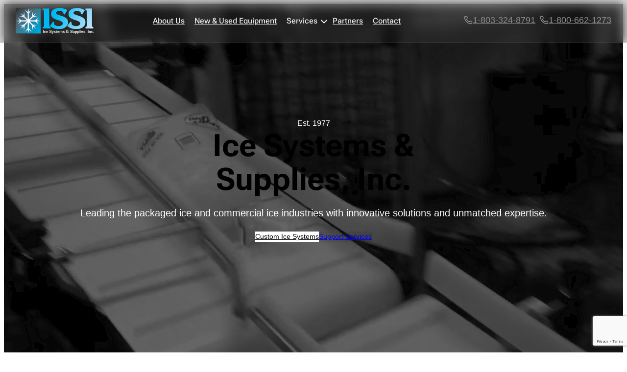

--- FILE ---
content_type: text/html; charset=UTF-8
request_url: https://www.issionline.com/
body_size: 27661
content:
<!DOCTYPE html>
<html lang="en-US">
<head>
	<meta charset="UTF-8" />
			<script>
		if ("serviceWorker" in navigator) {
			navigator.serviceWorker.getRegistration().then(registration => {
				if (registration) {
					// A service worker is already registered - check for updates
					//console.log("[Fireweed] Service Worker is already registered with scope:", registration.scope);
					console.log("[Fireweed] Checking for service worker updates...");
					
					// Force update check on every page load for immediate updates
					registration.update().then(() => {
						//console.log("[Fireweed] Service worker update check completed");
					}).catch(error => {
						console.log("[Fireweed] Service worker update check failed:", error);
					});
				} else {
					console.log("[Fireweed] Registering dynamic service worker");
					// No service worker is registered, so register one
					navigator.serviceWorker.register("/fireweed-service-worker")
						.then(registration => {
							console.log("[Fireweed] Service Worker registered successfully with scope:", registration.scope);
						})
						.catch(error => {
							console.error("[Fireweed] Service Worker registration failed:", error);
						});
				}
			});
		}
		</script>
		<meta name="viewport" content="width=device-width, initial-scale=1" />
<meta name='robots' content='index, follow, max-image-preview:large, max-snippet:-1, max-video-preview:-1' />

	<!-- This site is optimized with the Yoast SEO plugin v26.6 - https://yoast.com/wordpress/plugins/seo/ -->
	<meta name="description" content="Systems &amp; Supplies provides comprehensive industrial ice solutions including ice palletizing systems, custom screw conveyors, industrial ice making equipment, and complete plant installations." />
	<link rel="canonical" href="https://www.issionline.com/" />
	<meta property="og:locale" content="en_US" />
	<meta property="og:type" content="website" />
	<meta property="og:title" content="Ice Systems and Supplies, Inc. - Industrial Ice Solutions" />
	<meta property="og:description" content="Systems &amp; Supplies provides comprehensive industrial ice solutions including ice palletizing systems, custom screw conveyors, industrial ice making equipment, and complete plant installations." />
	<meta property="og:url" content="https://www.issionline.com/" />
	<meta property="og:site_name" content="Ice Systems and Supplies, Inc." />
	<meta property="article:modified_time" content="2025-11-26T17:44:11+00:00" />
	<meta property="og:image" content="https://www.issionline.com/wp-content/uploads/2021/08/WIA.png" />
	<meta name="twitter:card" content="summary_large_image" />
	<script type="application/ld+json" class="yoast-schema-graph">{"@context":"https://schema.org","@graph":[{"@type":"WebPage","@id":"https://www.issionline.com/","url":"https://www.issionline.com/","name":"Ice Systems and Supplies, Inc. - Industrial Ice Solutions","isPartOf":{"@id":"https://www.issionline.com/#website"},"about":{"@id":"https://www.issionline.com/#organization"},"primaryImageOfPage":{"@id":"https://www.issionline.com/#primaryimage"},"image":{"@id":"https://www.issionline.com/#primaryimage"},"thumbnailUrl":"https://www.issionline.com/wp-content/uploads/2021/08/WIA.png","datePublished":"2021-08-06T21:00:20+00:00","dateModified":"2025-11-26T17:44:11+00:00","description":"Systems & Supplies provides comprehensive industrial ice solutions including ice palletizing systems, custom screw conveyors, industrial ice making equipment, and complete plant installations.","breadcrumb":{"@id":"https://www.issionline.com/#breadcrumb"},"inLanguage":"en-US","potentialAction":[{"@type":"ReadAction","target":["https://www.issionline.com/"]}]},{"@type":"ImageObject","inLanguage":"en-US","@id":"https://www.issionline.com/#primaryimage","url":"https://www.issionline.com/wp-content/uploads/2021/08/WIA.png","contentUrl":"https://www.issionline.com/wp-content/uploads/2021/08/WIA.png","width":77,"height":40},{"@type":"BreadcrumbList","@id":"https://www.issionline.com/#breadcrumb","itemListElement":[{"@type":"ListItem","position":1,"name":"Home"}]},{"@type":"WebSite","@id":"https://www.issionline.com/#website","url":"https://www.issionline.com/","name":"Ice Systems and Supplies, Inc.","description":"Founded in 1977, we have been serving the Packaged Ice Industry for over 48 years with professional sales personnel located throughout the United States.","publisher":{"@id":"https://www.issionline.com/#organization"},"potentialAction":[{"@type":"SearchAction","target":{"@type":"EntryPoint","urlTemplate":"https://www.issionline.com/?s={search_term_string}"},"query-input":{"@type":"PropertyValueSpecification","valueRequired":true,"valueName":"search_term_string"}}],"inLanguage":"en-US"},{"@type":"Organization","@id":"https://www.issionline.com/#organization","name":"Ice Systems and Supplies, Inc.","url":"https://www.issionline.com/","logo":{"@type":"ImageObject","inLanguage":"en-US","@id":"https://www.issionline.com/#/schema/logo/image/","url":"https://www.issionline.com/wp-content/uploads/2021/08/ISSI.png","contentUrl":"https://www.issionline.com/wp-content/uploads/2021/08/ISSI.png","width":223,"height":75,"caption":"Ice Systems and Supplies, Inc."},"image":{"@id":"https://www.issionline.com/#/schema/logo/image/"}}]}</script>
	<!-- / Yoast SEO plugin. -->


<title>Ice Systems and Supplies, Inc. - Industrial Ice Solutions</title>
<link rel="alternate" type="application/rss+xml" title="Ice Systems and Supplies, Inc. &raquo; Feed" href="https://www.issionline.com/feed/" />
<link rel="alternate" type="application/rss+xml" title="Ice Systems and Supplies, Inc. &raquo; Comments Feed" href="https://www.issionline.com/comments/feed/" />
<link rel="alternate" title="oEmbed (JSON)" type="application/json+oembed" href="https://www.issionline.com/wp-json/oembed/1.0/embed?url=https%3A%2F%2Fwww.issionline.com%2F" />
<link rel="alternate" title="oEmbed (XML)" type="text/xml+oembed" href="https://www.issionline.com/wp-json/oembed/1.0/embed?url=https%3A%2F%2Fwww.issionline.com%2F&#038;format=xml" />
<style id='wp-img-auto-sizes-contain-inline-css'>
img:is([sizes=auto i],[sizes^="auto," i]){contain-intrinsic-size:3000px 1500px}
/*# sourceURL=wp-img-auto-sizes-contain-inline-css */
</style>
<style id='wp-block-site-logo-inline-css'>
.wp-block-site-logo{
  box-sizing:border-box;
  line-height:0;
}
.wp-block-site-logo a{
  display:inline-block;
  line-height:0;
}
.wp-block-site-logo.is-default-size img{
  height:auto;
  width:120px;
}
.wp-block-site-logo img{
  height:auto;
  max-width:100%;
}
.wp-block-site-logo a,.wp-block-site-logo img{
  border-radius:inherit;
}
.wp-block-site-logo.aligncenter{
  margin-left:auto;
  margin-right:auto;
  text-align:center;
}

:root :where(.wp-block-site-logo.is-style-rounded){
  border-radius:9999px;
}
/*# sourceURL=https://www.issionline.com/wp-includes/blocks/site-logo/style.css */
</style>
<style id='wp-block-navigation-link-inline-css'>
.wp-block-navigation .wp-block-navigation-item__label{
  overflow-wrap:break-word;
}
.wp-block-navigation .wp-block-navigation-item__description{
  display:none;
}

.link-ui-tools{
  outline:1px solid #f0f0f0;
  padding:8px;
}

.link-ui-block-inserter{
  padding-top:8px;
}

.link-ui-block-inserter__back{
  margin-left:8px;
  text-transform:uppercase;
}
/*# sourceURL=https://www.issionline.com/wp-includes/blocks/navigation-link/style.css */
</style>
<link rel='stylesheet' id='wp-block-navigation-css' href='https://www.issionline.com/wp-includes/blocks/navigation/style.css?ver=f6643000adccff8a44b7f2cc760f6b32' media='all' />
<style id='wp-block-button-inline-css'>
.wp-block-button__link{
  align-content:center;
  box-sizing:border-box;
  cursor:pointer;
  display:inline-block;
  height:100%;
  text-align:center;
  word-break:break-word;
}
.wp-block-button__link.aligncenter{
  text-align:center;
}
.wp-block-button__link.alignright{
  text-align:right;
}

:where(.wp-block-button__link){
  border-radius:9999px;
  box-shadow:none;
  padding:calc(.667em + 2px) calc(1.333em + 2px);
  text-decoration:none;
}

.wp-block-button[style*=text-decoration] .wp-block-button__link{
  text-decoration:inherit;
}

.wp-block-buttons>.wp-block-button.has-custom-width{
  max-width:none;
}
.wp-block-buttons>.wp-block-button.has-custom-width .wp-block-button__link{
  width:100%;
}
.wp-block-buttons>.wp-block-button.has-custom-font-size .wp-block-button__link{
  font-size:inherit;
}
.wp-block-buttons>.wp-block-button.wp-block-button__width-25{
  width:calc(25% - var(--wp--style--block-gap, .5em)*.75);
}
.wp-block-buttons>.wp-block-button.wp-block-button__width-50{
  width:calc(50% - var(--wp--style--block-gap, .5em)*.5);
}
.wp-block-buttons>.wp-block-button.wp-block-button__width-75{
  width:calc(75% - var(--wp--style--block-gap, .5em)*.25);
}
.wp-block-buttons>.wp-block-button.wp-block-button__width-100{
  flex-basis:100%;
  width:100%;
}

.wp-block-buttons.is-vertical>.wp-block-button.wp-block-button__width-25{
  width:25%;
}
.wp-block-buttons.is-vertical>.wp-block-button.wp-block-button__width-50{
  width:50%;
}
.wp-block-buttons.is-vertical>.wp-block-button.wp-block-button__width-75{
  width:75%;
}

.wp-block-button.is-style-squared,.wp-block-button__link.wp-block-button.is-style-squared{
  border-radius:0;
}

.wp-block-button.no-border-radius,.wp-block-button__link.no-border-radius{
  border-radius:0 !important;
}

:root :where(.wp-block-button .wp-block-button__link.is-style-outline),:root :where(.wp-block-button.is-style-outline>.wp-block-button__link){
  border:2px solid;
  padding:.667em 1.333em;
}
:root :where(.wp-block-button .wp-block-button__link.is-style-outline:not(.has-text-color)),:root :where(.wp-block-button.is-style-outline>.wp-block-button__link:not(.has-text-color)){
  color:currentColor;
}
:root :where(.wp-block-button .wp-block-button__link.is-style-outline:not(.has-background)),:root :where(.wp-block-button.is-style-outline>.wp-block-button__link:not(.has-background)){
  background-color:initial;
  background-image:none;
}
/*# sourceURL=https://www.issionline.com/wp-includes/blocks/button/style.css */
</style>
<style id='wp-block-buttons-inline-css'>
.wp-block-buttons{
  box-sizing:border-box;
}
.wp-block-buttons.is-vertical{
  flex-direction:column;
}
.wp-block-buttons.is-vertical>.wp-block-button:last-child{
  margin-bottom:0;
}
.wp-block-buttons>.wp-block-button{
  display:inline-block;
  margin:0;
}
.wp-block-buttons.is-content-justification-left{
  justify-content:flex-start;
}
.wp-block-buttons.is-content-justification-left.is-vertical{
  align-items:flex-start;
}
.wp-block-buttons.is-content-justification-center{
  justify-content:center;
}
.wp-block-buttons.is-content-justification-center.is-vertical{
  align-items:center;
}
.wp-block-buttons.is-content-justification-right{
  justify-content:flex-end;
}
.wp-block-buttons.is-content-justification-right.is-vertical{
  align-items:flex-end;
}
.wp-block-buttons.is-content-justification-space-between{
  justify-content:space-between;
}
.wp-block-buttons.aligncenter{
  text-align:center;
}
.wp-block-buttons:not(.is-content-justification-space-between,.is-content-justification-right,.is-content-justification-left,.is-content-justification-center) .wp-block-button.aligncenter{
  margin-left:auto;
  margin-right:auto;
  width:100%;
}
.wp-block-buttons[style*=text-decoration] .wp-block-button,.wp-block-buttons[style*=text-decoration] .wp-block-button__link{
  text-decoration:inherit;
}
.wp-block-buttons.has-custom-font-size .wp-block-button__link{
  font-size:inherit;
}
.wp-block-buttons .wp-block-button__link{
  width:100%;
}

.wp-block-button.aligncenter{
  text-align:center;
}
/*# sourceURL=https://www.issionline.com/wp-includes/blocks/buttons/style.css */
</style>
<style id='wp-block-group-inline-css'>
.wp-block-group{
  box-sizing:border-box;
}

:where(.wp-block-group.wp-block-group-is-layout-constrained){
  position:relative;
}
/*# sourceURL=https://www.issionline.com/wp-includes/blocks/group/style.css */
</style>
<style id='wp-block-paragraph-inline-css'>
.is-small-text{
  font-size:.875em;
}

.is-regular-text{
  font-size:1em;
}

.is-large-text{
  font-size:2.25em;
}

.is-larger-text{
  font-size:3em;
}

.has-drop-cap:not(:focus):first-letter{
  float:left;
  font-size:8.4em;
  font-style:normal;
  font-weight:100;
  line-height:.68;
  margin:.05em .1em 0 0;
  text-transform:uppercase;
}

body.rtl .has-drop-cap:not(:focus):first-letter{
  float:none;
  margin-left:.1em;
}

p.has-drop-cap.has-background{
  overflow:hidden;
}

:root :where(p.has-background){
  padding:1.25em 2.375em;
}

:where(p.has-text-color:not(.has-link-color)) a{
  color:inherit;
}

p.has-text-align-left[style*="writing-mode:vertical-lr"],p.has-text-align-right[style*="writing-mode:vertical-rl"]{
  rotate:180deg;
}
/*# sourceURL=https://www.issionline.com/wp-includes/blocks/paragraph/style.css */
</style>
<style id='wp-block-heading-inline-css'>
h1:where(.wp-block-heading).has-background,h2:where(.wp-block-heading).has-background,h3:where(.wp-block-heading).has-background,h4:where(.wp-block-heading).has-background,h5:where(.wp-block-heading).has-background,h6:where(.wp-block-heading).has-background{
  padding:1.25em 2.375em;
}
h1.has-text-align-left[style*=writing-mode]:where([style*=vertical-lr]),h1.has-text-align-right[style*=writing-mode]:where([style*=vertical-rl]),h2.has-text-align-left[style*=writing-mode]:where([style*=vertical-lr]),h2.has-text-align-right[style*=writing-mode]:where([style*=vertical-rl]),h3.has-text-align-left[style*=writing-mode]:where([style*=vertical-lr]),h3.has-text-align-right[style*=writing-mode]:where([style*=vertical-rl]),h4.has-text-align-left[style*=writing-mode]:where([style*=vertical-lr]),h4.has-text-align-right[style*=writing-mode]:where([style*=vertical-rl]),h5.has-text-align-left[style*=writing-mode]:where([style*=vertical-lr]),h5.has-text-align-right[style*=writing-mode]:where([style*=vertical-rl]),h6.has-text-align-left[style*=writing-mode]:where([style*=vertical-lr]),h6.has-text-align-right[style*=writing-mode]:where([style*=vertical-rl]){
  rotate:180deg;
}
/*# sourceURL=https://www.issionline.com/wp-includes/blocks/heading/style.css */
</style>
<link rel='stylesheet' id='wp-block-cover-css' href='https://www.issionline.com/wp-includes/blocks/cover/style.css?ver=f6643000adccff8a44b7f2cc760f6b32' media='all' />
<style id='wp-block-image-inline-css'>
.wp-block-image>a,.wp-block-image>figure>a{
  display:inline-block;
}
.wp-block-image img{
  box-sizing:border-box;
  height:auto;
  max-width:100%;
  vertical-align:bottom;
}
@media not (prefers-reduced-motion){
  .wp-block-image img.hide{
    visibility:hidden;
  }
  .wp-block-image img.show{
    animation:show-content-image .4s;
  }
}
.wp-block-image[style*=border-radius] img,.wp-block-image[style*=border-radius]>a{
  border-radius:inherit;
}
.wp-block-image.has-custom-border img{
  box-sizing:border-box;
}
.wp-block-image.aligncenter{
  text-align:center;
}
.wp-block-image.alignfull>a,.wp-block-image.alignwide>a{
  width:100%;
}
.wp-block-image.alignfull img,.wp-block-image.alignwide img{
  height:auto;
  width:100%;
}
.wp-block-image .aligncenter,.wp-block-image .alignleft,.wp-block-image .alignright,.wp-block-image.aligncenter,.wp-block-image.alignleft,.wp-block-image.alignright{
  display:table;
}
.wp-block-image .aligncenter>figcaption,.wp-block-image .alignleft>figcaption,.wp-block-image .alignright>figcaption,.wp-block-image.aligncenter>figcaption,.wp-block-image.alignleft>figcaption,.wp-block-image.alignright>figcaption{
  caption-side:bottom;
  display:table-caption;
}
.wp-block-image .alignleft{
  float:left;
  margin:.5em 1em .5em 0;
}
.wp-block-image .alignright{
  float:right;
  margin:.5em 0 .5em 1em;
}
.wp-block-image .aligncenter{
  margin-left:auto;
  margin-right:auto;
}
.wp-block-image :where(figcaption){
  margin-bottom:1em;
  margin-top:.5em;
}
.wp-block-image.is-style-circle-mask img{
  border-radius:9999px;
}
@supports ((-webkit-mask-image:none) or (mask-image:none)) or (-webkit-mask-image:none){
  .wp-block-image.is-style-circle-mask img{
    border-radius:0;
    -webkit-mask-image:url('data:image/svg+xml;utf8,<svg viewBox="0 0 100 100" xmlns="http://www.w3.org/2000/svg"><circle cx="50" cy="50" r="50"/></svg>');
            mask-image:url('data:image/svg+xml;utf8,<svg viewBox="0 0 100 100" xmlns="http://www.w3.org/2000/svg"><circle cx="50" cy="50" r="50"/></svg>');
    mask-mode:alpha;
    -webkit-mask-position:center;
            mask-position:center;
    -webkit-mask-repeat:no-repeat;
            mask-repeat:no-repeat;
    -webkit-mask-size:contain;
            mask-size:contain;
  }
}

:root :where(.wp-block-image.is-style-rounded img,.wp-block-image .is-style-rounded img){
  border-radius:9999px;
}

.wp-block-image figure{
  margin:0;
}

.wp-lightbox-container{
  display:flex;
  flex-direction:column;
  position:relative;
}
.wp-lightbox-container img{
  cursor:zoom-in;
}
.wp-lightbox-container img:hover+button{
  opacity:1;
}
.wp-lightbox-container button{
  align-items:center;
  backdrop-filter:blur(16px) saturate(180%);
  background-color:#5a5a5a40;
  border:none;
  border-radius:4px;
  cursor:zoom-in;
  display:flex;
  height:20px;
  justify-content:center;
  opacity:0;
  padding:0;
  position:absolute;
  right:16px;
  text-align:center;
  top:16px;
  width:20px;
  z-index:100;
}
@media not (prefers-reduced-motion){
  .wp-lightbox-container button{
    transition:opacity .2s ease;
  }
}
.wp-lightbox-container button:focus-visible{
  outline:3px auto #5a5a5a40;
  outline:3px auto -webkit-focus-ring-color;
  outline-offset:3px;
}
.wp-lightbox-container button:hover{
  cursor:pointer;
  opacity:1;
}
.wp-lightbox-container button:focus{
  opacity:1;
}
.wp-lightbox-container button:focus,.wp-lightbox-container button:hover,.wp-lightbox-container button:not(:hover):not(:active):not(.has-background){
  background-color:#5a5a5a40;
  border:none;
}

.wp-lightbox-overlay{
  box-sizing:border-box;
  cursor:zoom-out;
  height:100vh;
  left:0;
  overflow:hidden;
  position:fixed;
  top:0;
  visibility:hidden;
  width:100%;
  z-index:100000;
}
.wp-lightbox-overlay .close-button{
  align-items:center;
  cursor:pointer;
  display:flex;
  justify-content:center;
  min-height:40px;
  min-width:40px;
  padding:0;
  position:absolute;
  right:calc(env(safe-area-inset-right) + 16px);
  top:calc(env(safe-area-inset-top) + 16px);
  z-index:5000000;
}
.wp-lightbox-overlay .close-button:focus,.wp-lightbox-overlay .close-button:hover,.wp-lightbox-overlay .close-button:not(:hover):not(:active):not(.has-background){
  background:none;
  border:none;
}
.wp-lightbox-overlay .lightbox-image-container{
  height:var(--wp--lightbox-container-height);
  left:50%;
  overflow:hidden;
  position:absolute;
  top:50%;
  transform:translate(-50%, -50%);
  transform-origin:top left;
  width:var(--wp--lightbox-container-width);
  z-index:9999999999;
}
.wp-lightbox-overlay .wp-block-image{
  align-items:center;
  box-sizing:border-box;
  display:flex;
  height:100%;
  justify-content:center;
  margin:0;
  position:relative;
  transform-origin:0 0;
  width:100%;
  z-index:3000000;
}
.wp-lightbox-overlay .wp-block-image img{
  height:var(--wp--lightbox-image-height);
  min-height:var(--wp--lightbox-image-height);
  min-width:var(--wp--lightbox-image-width);
  width:var(--wp--lightbox-image-width);
}
.wp-lightbox-overlay .wp-block-image figcaption{
  display:none;
}
.wp-lightbox-overlay button{
  background:none;
  border:none;
}
.wp-lightbox-overlay .scrim{
  background-color:#fff;
  height:100%;
  opacity:.9;
  position:absolute;
  width:100%;
  z-index:2000000;
}
.wp-lightbox-overlay.active{
  visibility:visible;
}
@media not (prefers-reduced-motion){
  .wp-lightbox-overlay.active{
    animation:turn-on-visibility .25s both;
  }
  .wp-lightbox-overlay.active img{
    animation:turn-on-visibility .35s both;
  }
  .wp-lightbox-overlay.show-closing-animation:not(.active){
    animation:turn-off-visibility .35s both;
  }
  .wp-lightbox-overlay.show-closing-animation:not(.active) img{
    animation:turn-off-visibility .25s both;
  }
  .wp-lightbox-overlay.zoom.active{
    animation:none;
    opacity:1;
    visibility:visible;
  }
  .wp-lightbox-overlay.zoom.active .lightbox-image-container{
    animation:lightbox-zoom-in .4s;
  }
  .wp-lightbox-overlay.zoom.active .lightbox-image-container img{
    animation:none;
  }
  .wp-lightbox-overlay.zoom.active .scrim{
    animation:turn-on-visibility .4s forwards;
  }
  .wp-lightbox-overlay.zoom.show-closing-animation:not(.active){
    animation:none;
  }
  .wp-lightbox-overlay.zoom.show-closing-animation:not(.active) .lightbox-image-container{
    animation:lightbox-zoom-out .4s;
  }
  .wp-lightbox-overlay.zoom.show-closing-animation:not(.active) .lightbox-image-container img{
    animation:none;
  }
  .wp-lightbox-overlay.zoom.show-closing-animation:not(.active) .scrim{
    animation:turn-off-visibility .4s forwards;
  }
}

@keyframes show-content-image{
  0%{
    visibility:hidden;
  }
  99%{
    visibility:hidden;
  }
  to{
    visibility:visible;
  }
}
@keyframes turn-on-visibility{
  0%{
    opacity:0;
  }
  to{
    opacity:1;
  }
}
@keyframes turn-off-visibility{
  0%{
    opacity:1;
    visibility:visible;
  }
  99%{
    opacity:0;
    visibility:visible;
  }
  to{
    opacity:0;
    visibility:hidden;
  }
}
@keyframes lightbox-zoom-in{
  0%{
    transform:translate(calc((-100vw + var(--wp--lightbox-scrollbar-width))/2 + var(--wp--lightbox-initial-left-position)), calc(-50vh + var(--wp--lightbox-initial-top-position))) scale(var(--wp--lightbox-scale));
  }
  to{
    transform:translate(-50%, -50%) scale(1);
  }
}
@keyframes lightbox-zoom-out{
  0%{
    transform:translate(-50%, -50%) scale(1);
    visibility:visible;
  }
  99%{
    visibility:visible;
  }
  to{
    transform:translate(calc((-100vw + var(--wp--lightbox-scrollbar-width))/2 + var(--wp--lightbox-initial-left-position)), calc(-50vh + var(--wp--lightbox-initial-top-position))) scale(var(--wp--lightbox-scale));
    visibility:hidden;
  }
}
/*# sourceURL=https://www.issionline.com/wp-includes/blocks/image/style.css */
</style>
<link rel='stylesheet' id='wp-block-gallery-css' href='https://www.issionline.com/wp-includes/blocks/gallery/style.css?ver=f6643000adccff8a44b7f2cc760f6b32' media='all' />
<style id='nfd-block-core-gallery-inline-css'>
.blocks-gallery-grid:not(.has-nested-images),
.wp-block-gallery:not(.has-nested-images) {
    margin-block-start: var(--wp--style--block-gap);
}
/*# sourceURL=https://www.issionline.com/wp-content/themes/fireweed/assets/block-styles/core-gallery.css */
</style>
<style id='nfd-block-core-column-inline-css'>
@media (max-width: 781px) {
    .wp-block-column.is-style-mobile-first-element {
        order: -1;
    }
}
/*# sourceURL=https://www.issionline.com/wp-content/themes/fireweed/assets/block-styles/core-column.css */
</style>
<style id='wp-block-columns-inline-css'>
.wp-block-columns{
  box-sizing:border-box;
  display:flex;
  flex-wrap:wrap !important;
}
@media (min-width:782px){
  .wp-block-columns{
    flex-wrap:nowrap !important;
  }
}
.wp-block-columns{
  align-items:normal !important;
}
.wp-block-columns.are-vertically-aligned-top{
  align-items:flex-start;
}
.wp-block-columns.are-vertically-aligned-center{
  align-items:center;
}
.wp-block-columns.are-vertically-aligned-bottom{
  align-items:flex-end;
}
@media (max-width:781px){
  .wp-block-columns:not(.is-not-stacked-on-mobile)>.wp-block-column{
    flex-basis:100% !important;
  }
}
@media (min-width:782px){
  .wp-block-columns:not(.is-not-stacked-on-mobile)>.wp-block-column{
    flex-basis:0;
    flex-grow:1;
  }
  .wp-block-columns:not(.is-not-stacked-on-mobile)>.wp-block-column[style*=flex-basis]{
    flex-grow:0;
  }
}
.wp-block-columns.is-not-stacked-on-mobile{
  flex-wrap:nowrap !important;
}
.wp-block-columns.is-not-stacked-on-mobile>.wp-block-column{
  flex-basis:0;
  flex-grow:1;
}
.wp-block-columns.is-not-stacked-on-mobile>.wp-block-column[style*=flex-basis]{
  flex-grow:0;
}

:where(.wp-block-columns){
  margin-bottom:1.75em;
}

:where(.wp-block-columns.has-background){
  padding:1.25em 2.375em;
}

.wp-block-column{
  flex-grow:1;
  min-width:0;
  overflow-wrap:break-word;
  word-break:break-word;
}
.wp-block-column.is-vertically-aligned-top{
  align-self:flex-start;
}
.wp-block-column.is-vertically-aligned-center{
  align-self:center;
}
.wp-block-column.is-vertically-aligned-bottom{
  align-self:flex-end;
}
.wp-block-column.is-vertically-aligned-stretch{
  align-self:stretch;
}
.wp-block-column.is-vertically-aligned-bottom,.wp-block-column.is-vertically-aligned-center,.wp-block-column.is-vertically-aligned-top{
  width:100%;
}
/*# sourceURL=https://www.issionline.com/wp-includes/blocks/columns/style.css */
</style>
<style id='wp-block-spacer-inline-css'>
.wp-block-spacer{
  clear:both;
}
/*# sourceURL=https://www.issionline.com/wp-includes/blocks/spacer/style.css */
</style>
<style id='wp-block-media-text-inline-css'>
.wp-block-media-text{
  box-sizing:border-box;
  direction:ltr;
  display:grid;
  grid-template-columns:50% 1fr;
  grid-template-rows:auto;
}
.wp-block-media-text.has-media-on-the-right{
  grid-template-columns:1fr 50%;
}

.wp-block-media-text.is-vertically-aligned-top>.wp-block-media-text__content,.wp-block-media-text.is-vertically-aligned-top>.wp-block-media-text__media{
  align-self:start;
}

.wp-block-media-text.is-vertically-aligned-center>.wp-block-media-text__content,.wp-block-media-text.is-vertically-aligned-center>.wp-block-media-text__media,.wp-block-media-text>.wp-block-media-text__content,.wp-block-media-text>.wp-block-media-text__media{
  align-self:center;
}

.wp-block-media-text.is-vertically-aligned-bottom>.wp-block-media-text__content,.wp-block-media-text.is-vertically-aligned-bottom>.wp-block-media-text__media{
  align-self:end;
}

.wp-block-media-text>.wp-block-media-text__media{
  grid-column:1;
  grid-row:1;
  margin:0;
}

.wp-block-media-text>.wp-block-media-text__content{
  direction:ltr;
  grid-column:2;
  grid-row:1;
  padding:0 8%;
  word-break:break-word;
}

.wp-block-media-text.has-media-on-the-right>.wp-block-media-text__media{
  grid-column:2;
  grid-row:1;
}

.wp-block-media-text.has-media-on-the-right>.wp-block-media-text__content{
  grid-column:1;
  grid-row:1;
}

.wp-block-media-text__media a{
  display:block;
}

.wp-block-media-text__media img,.wp-block-media-text__media video{
  height:auto;
  max-width:unset;
  vertical-align:middle;
  width:100%;
}
.wp-block-media-text.is-image-fill>.wp-block-media-text__media{
  background-size:cover;
  height:100%;
  min-height:250px;
}

.wp-block-media-text.is-image-fill>.wp-block-media-text__media>a{
  display:block;
  height:100%;
}

.wp-block-media-text.is-image-fill>.wp-block-media-text__media img{
  height:1px;
  margin:-1px;
  overflow:hidden;
  padding:0;
  position:absolute;
  width:1px;
  clip:rect(0, 0, 0, 0);
  border:0;
}
.wp-block-media-text.is-image-fill-element>.wp-block-media-text__media{
  height:100%;
  min-height:250px;
}

.wp-block-media-text.is-image-fill-element>.wp-block-media-text__media>a{
  display:block;
  height:100%;
}

.wp-block-media-text.is-image-fill-element>.wp-block-media-text__media img{
  height:100%;
  object-fit:cover;
  width:100%;
}
@media (max-width:600px){
  .wp-block-media-text.is-stacked-on-mobile{
    grid-template-columns:100% !important;
  }
  .wp-block-media-text.is-stacked-on-mobile>.wp-block-media-text__media{
    grid-column:1;
    grid-row:1;
  }
  .wp-block-media-text.is-stacked-on-mobile>.wp-block-media-text__content{
    grid-column:1;
    grid-row:2;
  }
}
/*# sourceURL=https://www.issionline.com/wp-includes/blocks/media-text/style.css */
</style>
<style id='wp-block-post-content-inline-css'>
.wp-block-post-content{
  display:flow-root;
}
/*# sourceURL=https://www.issionline.com/wp-includes/blocks/post-content/style.css */
</style>
<style id='wp-block-site-tagline-inline-css'>
.wp-block-site-tagline{
  box-sizing:border-box;
}
/*# sourceURL=https://www.issionline.com/wp-includes/blocks/site-tagline/style.css */
</style>
<style id='wp-block-library-inline-css'>
:root{
  --wp-block-synced-color:#7a00df;
  --wp-block-synced-color--rgb:122, 0, 223;
  --wp-bound-block-color:var(--wp-block-synced-color);
  --wp-editor-canvas-background:#ddd;
  --wp-admin-theme-color:#007cba;
  --wp-admin-theme-color--rgb:0, 124, 186;
  --wp-admin-theme-color-darker-10:#006ba1;
  --wp-admin-theme-color-darker-10--rgb:0, 107, 160.5;
  --wp-admin-theme-color-darker-20:#005a87;
  --wp-admin-theme-color-darker-20--rgb:0, 90, 135;
  --wp-admin-border-width-focus:2px;
}
@media (min-resolution:192dpi){
  :root{
    --wp-admin-border-width-focus:1.5px;
  }
}
.wp-element-button{
  cursor:pointer;
}

:root .has-very-light-gray-background-color{
  background-color:#eee;
}
:root .has-very-dark-gray-background-color{
  background-color:#313131;
}
:root .has-very-light-gray-color{
  color:#eee;
}
:root .has-very-dark-gray-color{
  color:#313131;
}
:root .has-vivid-green-cyan-to-vivid-cyan-blue-gradient-background{
  background:linear-gradient(135deg, #00d084, #0693e3);
}
:root .has-purple-crush-gradient-background{
  background:linear-gradient(135deg, #34e2e4, #4721fb 50%, #ab1dfe);
}
:root .has-hazy-dawn-gradient-background{
  background:linear-gradient(135deg, #faaca8, #dad0ec);
}
:root .has-subdued-olive-gradient-background{
  background:linear-gradient(135deg, #fafae1, #67a671);
}
:root .has-atomic-cream-gradient-background{
  background:linear-gradient(135deg, #fdd79a, #004a59);
}
:root .has-nightshade-gradient-background{
  background:linear-gradient(135deg, #330968, #31cdcf);
}
:root .has-midnight-gradient-background{
  background:linear-gradient(135deg, #020381, #2874fc);
}
:root{
  --wp--preset--font-size--normal:16px;
  --wp--preset--font-size--huge:42px;
}

.has-regular-font-size{
  font-size:1em;
}

.has-larger-font-size{
  font-size:2.625em;
}

.has-normal-font-size{
  font-size:var(--wp--preset--font-size--normal);
}

.has-huge-font-size{
  font-size:var(--wp--preset--font-size--huge);
}

.has-text-align-center{
  text-align:center;
}

.has-text-align-left{
  text-align:left;
}

.has-text-align-right{
  text-align:right;
}

.has-fit-text{
  white-space:nowrap !important;
}

#end-resizable-editor-section{
  display:none;
}

.aligncenter{
  clear:both;
}

.items-justified-left{
  justify-content:flex-start;
}

.items-justified-center{
  justify-content:center;
}

.items-justified-right{
  justify-content:flex-end;
}

.items-justified-space-between{
  justify-content:space-between;
}

.screen-reader-text{
  border:0;
  clip-path:inset(50%);
  height:1px;
  margin:-1px;
  overflow:hidden;
  padding:0;
  position:absolute;
  width:1px;
  word-wrap:normal !important;
}

.screen-reader-text:focus{
  background-color:#ddd;
  clip-path:none;
  color:#444;
  display:block;
  font-size:1em;
  height:auto;
  left:5px;
  line-height:normal;
  padding:15px 23px 14px;
  text-decoration:none;
  top:5px;
  width:auto;
  z-index:100000;
}
html :where(.has-border-color){
  border-style:solid;
}

html :where([style*=border-top-color]){
  border-top-style:solid;
}

html :where([style*=border-right-color]){
  border-right-style:solid;
}

html :where([style*=border-bottom-color]){
  border-bottom-style:solid;
}

html :where([style*=border-left-color]){
  border-left-style:solid;
}

html :where([style*=border-width]){
  border-style:solid;
}

html :where([style*=border-top-width]){
  border-top-style:solid;
}

html :where([style*=border-right-width]){
  border-right-style:solid;
}

html :where([style*=border-bottom-width]){
  border-bottom-style:solid;
}

html :where([style*=border-left-width]){
  border-left-style:solid;
}
html :where(img[class*=wp-image-]){
  height:auto;
  max-width:100%;
}
:where(figure){
  margin:0 0 1em;
}

html :where(.is-position-sticky){
  --wp-admin--admin-bar--position-offset:var(--wp-admin--admin-bar--height, 0px);
}

@media screen and (max-width:600px){
  html :where(.is-position-sticky){
    --wp-admin--admin-bar--position-offset:0px;
  }
}
/*# sourceURL=/wp-includes/css/dist/block-library/common.css */
</style>
<style id='global-styles-inline-css'>
:root{--wp--preset--aspect-ratio--square: 1;--wp--preset--aspect-ratio--4-3: 4/3;--wp--preset--aspect-ratio--3-4: 3/4;--wp--preset--aspect-ratio--3-2: 3/2;--wp--preset--aspect-ratio--2-3: 2/3;--wp--preset--aspect-ratio--16-9: 16/9;--wp--preset--aspect-ratio--9-16: 9/16;--wp--preset--color--black: #000000;--wp--preset--color--cyan-bluish-gray: #abb8c3;--wp--preset--color--white: #ffffff;--wp--preset--color--pale-pink: #f78da7;--wp--preset--color--vivid-red: #cf2e2e;--wp--preset--color--luminous-vivid-orange: #ff6900;--wp--preset--color--luminous-vivid-amber: #fcb900;--wp--preset--color--light-green-cyan: #7bdcb5;--wp--preset--color--vivid-green-cyan: #00d084;--wp--preset--color--pale-cyan-blue: #8ed1fc;--wp--preset--color--vivid-cyan-blue: #0693e3;--wp--preset--color--vivid-purple: #9b51e0;--wp--preset--color--base: #ffffff;--wp--preset--color--contrast: #000000;--wp--preset--color--accent-1: #188cd3;--wp--preset--color--accent-2: #246acb;--wp--preset--color--accent-3: #80ADF9;--wp--preset--color--accent-4: #F35B04;--wp--preset--color--accent-5: #F18701;--wp--preset--color--accent-6: #FEC92A;--wp--preset--color--base-midtone: #f4f4f4;--wp--preset--color--contrast-midtone: #323232;--wp--preset--color--custom-color-1: #000;--wp--preset--gradient--vivid-cyan-blue-to-vivid-purple: linear-gradient(135deg,rgb(6,147,227) 0%,rgb(155,81,224) 100%);--wp--preset--gradient--light-green-cyan-to-vivid-green-cyan: linear-gradient(135deg,rgb(122,220,180) 0%,rgb(0,208,130) 100%);--wp--preset--gradient--luminous-vivid-amber-to-luminous-vivid-orange: linear-gradient(135deg,rgb(252,185,0) 0%,rgb(255,105,0) 100%);--wp--preset--gradient--luminous-vivid-orange-to-vivid-red: linear-gradient(135deg,rgb(255,105,0) 0%,rgb(207,46,46) 100%);--wp--preset--gradient--very-light-gray-to-cyan-bluish-gray: linear-gradient(135deg,rgb(238,238,238) 0%,rgb(169,184,195) 100%);--wp--preset--gradient--cool-to-warm-spectrum: linear-gradient(135deg,rgb(74,234,220) 0%,rgb(151,120,209) 20%,rgb(207,42,186) 40%,rgb(238,44,130) 60%,rgb(251,105,98) 80%,rgb(254,248,76) 100%);--wp--preset--gradient--blush-light-purple: linear-gradient(135deg,rgb(255,206,236) 0%,rgb(152,150,240) 100%);--wp--preset--gradient--blush-bordeaux: linear-gradient(135deg,rgb(254,205,165) 0%,rgb(254,45,45) 50%,rgb(107,0,62) 100%);--wp--preset--gradient--luminous-dusk: linear-gradient(135deg,rgb(255,203,112) 0%,rgb(199,81,192) 50%,rgb(65,88,208) 100%);--wp--preset--gradient--pale-ocean: linear-gradient(135deg,rgb(255,245,203) 0%,rgb(182,227,212) 50%,rgb(51,167,181) 100%);--wp--preset--gradient--electric-grass: linear-gradient(135deg,rgb(202,248,128) 0%,rgb(113,206,126) 100%);--wp--preset--gradient--midnight: linear-gradient(135deg,rgb(2,3,129) 0%,rgb(40,116,252) 100%);--wp--preset--font-size--small: 0.875rem;--wp--preset--font-size--medium: clamp(0.875rem, 0.875rem + ((1vw - 0.2rem) * 0.177), 1em);--wp--preset--font-size--large: clamp(1.125rem, 1.125rem + ((1vw - 0.2rem) * 0.177), 1.25em);--wp--preset--font-size--x-large: clamp(1.5rem, 1.5rem + ((1vw - 0.2rem) * 0.354), 1.75em);--wp--preset--font-size--xx-large: clamp(3.5rem, 3.5rem + ((1vw - 0.2rem) * 0.708), 4em);--wp--preset--font-family--system-font: -apple-system, BlinkMacSystemFont, 'Segoe UI', Roboto, Oxygen-Sans, Ubuntu, Cantarell, 'Helvetica Neue', sans-serif;--wp--preset--font-family--inter: Inter, system-ui, sans-serif;--wp--preset--font-family--ubuntu-sans: 'Ubuntu Sans', Seravek, 'Gill Sans Nova', Ubuntu, Calibri, 'DejaVu Sans', source-sans-pro, sans-serif;--wp--preset--font-family--ancizar: 'Ancizar', Superclarendon, 'Bookman Old Style', 'URW Bookman', 'URW Bookman L', 'Georgia Pro', Georgia, serif;--wp--preset--font-family--playfair-display: 'Playfair Display', Superclarendon, 'Bookman Old Style', 'URW Bookman', 'URW Bookman L', 'Georgia Pro', Georgia, serif;--wp--preset--font-family--roboto-serif: 'Roboto Serif', serif;--wp--preset--font-family--roboto-flex: 'Roboto Flex', system-ui, sans-serif;--wp--preset--font-family--roboto-flex-expanded: 'Roboto Flex Expanded', system-ui, sans-serif;--wp--preset--font-family--roboto-flex-condensed: 'Roboto Flex Condensed', system-ui, sans-serif;--wp--preset--font-family--nunito: Nunito, ui-rounded, 'Hiragino Maru Gothic ProN', Quicksand, Comfortaa, Manjari, 'Arial Rounded MT', 'Arial Rounded MT Bold', Calibri, source-sans-pro, sans-serif;--wp--preset--spacing--20: clamp(0.625rem, calc(0.5rem + 0.37vw), 0.875rem);--wp--preset--spacing--30: clamp(0.9375rem, calc(0.8125rem + 0.37vw), 1.25rem);--wp--preset--spacing--40: clamp(1.25rem, calc(1.125rem + 0.61vw), 1.75rem);--wp--preset--spacing--50: clamp(1.75rem, calc(1.5rem + 0.61vw), 2.5rem);--wp--preset--spacing--60: clamp(2.1875rem, calc(1.9375rem + 1.14vw), 3.5rem);--wp--preset--spacing--70: clamp(3rem, calc(2.5rem + 1.83vw), 5rem);--wp--preset--spacing--80: clamp(4rem, calc(3.25rem + 2.44vw), 7rem);--wp--preset--shadow--natural: 6px 6px 9px rgba(0, 0, 0, 0.2);--wp--preset--shadow--deep: 12px 12px 50px rgba(0, 0, 0, 0.4);--wp--preset--shadow--sharp: 6px 6px 0px rgba(0, 0, 0, 0.2);--wp--preset--shadow--outlined: 6px 6px 0px -3px rgb(255, 255, 255), 6px 6px rgb(0, 0, 0);--wp--preset--shadow--crisp: 6px 6px 0px rgb(0, 0, 0);--wp--custom--font-size-huge: var(--wp--preset--font-size--huge);--wp--custom--spacing-10: clamp(0.4375rem, calc(0.375rem + 0.37vw), 0.625rem);}:root { --wp--style--global--content-size: 1450px;--wp--style--global--wide-size: 1450px; }:where(body) { margin: 0; }.wp-site-blocks { padding-top: var(--wp--style--root--padding-top); padding-bottom: var(--wp--style--root--padding-bottom); }.has-global-padding { padding-right: var(--wp--style--root--padding-right); padding-left: var(--wp--style--root--padding-left); }.has-global-padding > .alignfull { margin-right: calc(var(--wp--style--root--padding-right) * -1); margin-left: calc(var(--wp--style--root--padding-left) * -1); }.has-global-padding :where(:not(.alignfull.is-layout-flow) > .has-global-padding:not(.wp-block-block, .alignfull)) { padding-right: 0; padding-left: 0; }.has-global-padding :where(:not(.alignfull.is-layout-flow) > .has-global-padding:not(.wp-block-block, .alignfull)) > .alignfull { margin-left: 0; margin-right: 0; }.wp-site-blocks > .alignleft { float: left; margin-right: 2em; }.wp-site-blocks > .alignright { float: right; margin-left: 2em; }.wp-site-blocks > .aligncenter { justify-content: center; margin-left: auto; margin-right: auto; }:where(.wp-site-blocks) > * { margin-block-start: var(--wp--preset--spacing--40); margin-block-end: 0; }:where(.wp-site-blocks) > :first-child { margin-block-start: 0; }:where(.wp-site-blocks) > :last-child { margin-block-end: 0; }:root { --wp--style--block-gap: var(--wp--preset--spacing--40); }:root :where(.is-layout-flow) > :first-child{margin-block-start: 0;}:root :where(.is-layout-flow) > :last-child{margin-block-end: 0;}:root :where(.is-layout-flow) > *{margin-block-start: var(--wp--preset--spacing--40);margin-block-end: 0;}:root :where(.is-layout-constrained) > :first-child{margin-block-start: 0;}:root :where(.is-layout-constrained) > :last-child{margin-block-end: 0;}:root :where(.is-layout-constrained) > *{margin-block-start: var(--wp--preset--spacing--40);margin-block-end: 0;}:root :where(.is-layout-flex){gap: var(--wp--preset--spacing--40);}:root :where(.is-layout-grid){gap: var(--wp--preset--spacing--40);}.is-layout-flow > .alignleft{float: left;margin-inline-start: 0;margin-inline-end: 2em;}.is-layout-flow > .alignright{float: right;margin-inline-start: 2em;margin-inline-end: 0;}.is-layout-flow > .aligncenter{margin-left: auto !important;margin-right: auto !important;}.is-layout-constrained > .alignleft{float: left;margin-inline-start: 0;margin-inline-end: 2em;}.is-layout-constrained > .alignright{float: right;margin-inline-start: 2em;margin-inline-end: 0;}.is-layout-constrained > .aligncenter{margin-left: auto !important;margin-right: auto !important;}.is-layout-constrained > :where(:not(.alignleft):not(.alignright):not(.alignfull)){max-width: var(--wp--style--global--content-size);margin-left: auto !important;margin-right: auto !important;}.is-layout-constrained > .alignwide{max-width: var(--wp--style--global--wide-size);}body .is-layout-flex{display: flex;}.is-layout-flex{flex-wrap: wrap;align-items: center;}.is-layout-flex > :is(*, div){margin: 0;}body .is-layout-grid{display: grid;}.is-layout-grid > :is(*, div){margin: 0;}body{background-color: var(--wp--preset--color--white);color: #616161;font-family: var(--wp--preset--font-family--system-font);font-size: 18px;font-style: normal;font-weight: 400;line-height: 1.5;--wp--style--root--padding-top: 0px;--wp--style--root--padding-right: var(--wp--preset--spacing--50);--wp--style--root--padding-bottom: 0px;--wp--style--root--padding-left: var(--wp--preset--spacing--50);}a:where(:not(.wp-element-button)){color: #3b83ff;text-decoration: underline;}:root :where(a:where(:not(.wp-element-button)):hover){color: var(--wp--preset--color--blue-600);}h1, h2, h3, h4, h5, h6{color: var(--wp--preset--color--contrast);font-family: var(--wp--preset--font-family--roboto-flex);font-style: normal;font-weight: 600;line-height: 1.1;}:root :where(.wp-element-button, .wp-block-button__link){background-color: var(--wp--preset--color--contrast);border-radius: 0.5rem;border-width: 0;color: var(--wp--preset--color--white);font-family: inherit;font-size: var(--wp--preset--font-size--medium);font-style: normal;font-weight: 500;letter-spacing: inherit;line-height: inherit;padding-top: 0.75rem;padding-right: 1.5rem;padding-bottom: 0.75rem;padding-left: 1.5rem;text-decoration: none;text-transform: inherit;}:root :where(.wp-element-button:hover, .wp-block-button__link:hover){background-color: var(--wp--preset--color--blue-600);color: var(--wp--preset--color--white);}:root :where(.wp-element-caption, .wp-block-audio figcaption, .wp-block-embed figcaption, .wp-block-gallery figcaption, .wp-block-image figcaption, .wp-block-table figcaption, .wp-block-video figcaption){font-size: var(--wp--preset--font-size--small);}.has-black-color{color: var(--wp--preset--color--black) !important;}.has-cyan-bluish-gray-color{color: var(--wp--preset--color--cyan-bluish-gray) !important;}.has-white-color{color: var(--wp--preset--color--white) !important;}.has-pale-pink-color{color: var(--wp--preset--color--pale-pink) !important;}.has-vivid-red-color{color: var(--wp--preset--color--vivid-red) !important;}.has-luminous-vivid-orange-color{color: var(--wp--preset--color--luminous-vivid-orange) !important;}.has-luminous-vivid-amber-color{color: var(--wp--preset--color--luminous-vivid-amber) !important;}.has-light-green-cyan-color{color: var(--wp--preset--color--light-green-cyan) !important;}.has-vivid-green-cyan-color{color: var(--wp--preset--color--vivid-green-cyan) !important;}.has-pale-cyan-blue-color{color: var(--wp--preset--color--pale-cyan-blue) !important;}.has-vivid-cyan-blue-color{color: var(--wp--preset--color--vivid-cyan-blue) !important;}.has-vivid-purple-color{color: var(--wp--preset--color--vivid-purple) !important;}.has-base-color{color: var(--wp--preset--color--base) !important;}.has-contrast-color{color: var(--wp--preset--color--contrast) !important;}.has-accent-1-color{color: var(--wp--preset--color--accent-1) !important;}.has-accent-2-color{color: var(--wp--preset--color--accent-2) !important;}.has-accent-3-color{color: var(--wp--preset--color--accent-3) !important;}.has-accent-4-color{color: var(--wp--preset--color--accent-4) !important;}.has-accent-5-color{color: var(--wp--preset--color--accent-5) !important;}.has-accent-6-color{color: var(--wp--preset--color--accent-6) !important;}.has-base-midtone-color{color: var(--wp--preset--color--base-midtone) !important;}.has-contrast-midtone-color{color: var(--wp--preset--color--contrast-midtone) !important;}.has-custom-color-1-color{color: var(--wp--preset--color--custom-color-1) !important;}.has-black-background-color{background-color: var(--wp--preset--color--black) !important;}.has-cyan-bluish-gray-background-color{background-color: var(--wp--preset--color--cyan-bluish-gray) !important;}.has-white-background-color{background-color: var(--wp--preset--color--white) !important;}.has-pale-pink-background-color{background-color: var(--wp--preset--color--pale-pink) !important;}.has-vivid-red-background-color{background-color: var(--wp--preset--color--vivid-red) !important;}.has-luminous-vivid-orange-background-color{background-color: var(--wp--preset--color--luminous-vivid-orange) !important;}.has-luminous-vivid-amber-background-color{background-color: var(--wp--preset--color--luminous-vivid-amber) !important;}.has-light-green-cyan-background-color{background-color: var(--wp--preset--color--light-green-cyan) !important;}.has-vivid-green-cyan-background-color{background-color: var(--wp--preset--color--vivid-green-cyan) !important;}.has-pale-cyan-blue-background-color{background-color: var(--wp--preset--color--pale-cyan-blue) !important;}.has-vivid-cyan-blue-background-color{background-color: var(--wp--preset--color--vivid-cyan-blue) !important;}.has-vivid-purple-background-color{background-color: var(--wp--preset--color--vivid-purple) !important;}.has-base-background-color{background-color: var(--wp--preset--color--base) !important;}.has-contrast-background-color{background-color: var(--wp--preset--color--contrast) !important;}.has-accent-1-background-color{background-color: var(--wp--preset--color--accent-1) !important;}.has-accent-2-background-color{background-color: var(--wp--preset--color--accent-2) !important;}.has-accent-3-background-color{background-color: var(--wp--preset--color--accent-3) !important;}.has-accent-4-background-color{background-color: var(--wp--preset--color--accent-4) !important;}.has-accent-5-background-color{background-color: var(--wp--preset--color--accent-5) !important;}.has-accent-6-background-color{background-color: var(--wp--preset--color--accent-6) !important;}.has-base-midtone-background-color{background-color: var(--wp--preset--color--base-midtone) !important;}.has-contrast-midtone-background-color{background-color: var(--wp--preset--color--contrast-midtone) !important;}.has-custom-color-1-background-color{background-color: var(--wp--preset--color--custom-color-1) !important;}.has-black-border-color{border-color: var(--wp--preset--color--black) !important;}.has-cyan-bluish-gray-border-color{border-color: var(--wp--preset--color--cyan-bluish-gray) !important;}.has-white-border-color{border-color: var(--wp--preset--color--white) !important;}.has-pale-pink-border-color{border-color: var(--wp--preset--color--pale-pink) !important;}.has-vivid-red-border-color{border-color: var(--wp--preset--color--vivid-red) !important;}.has-luminous-vivid-orange-border-color{border-color: var(--wp--preset--color--luminous-vivid-orange) !important;}.has-luminous-vivid-amber-border-color{border-color: var(--wp--preset--color--luminous-vivid-amber) !important;}.has-light-green-cyan-border-color{border-color: var(--wp--preset--color--light-green-cyan) !important;}.has-vivid-green-cyan-border-color{border-color: var(--wp--preset--color--vivid-green-cyan) !important;}.has-pale-cyan-blue-border-color{border-color: var(--wp--preset--color--pale-cyan-blue) !important;}.has-vivid-cyan-blue-border-color{border-color: var(--wp--preset--color--vivid-cyan-blue) !important;}.has-vivid-purple-border-color{border-color: var(--wp--preset--color--vivid-purple) !important;}.has-base-border-color{border-color: var(--wp--preset--color--base) !important;}.has-contrast-border-color{border-color: var(--wp--preset--color--contrast) !important;}.has-accent-1-border-color{border-color: var(--wp--preset--color--accent-1) !important;}.has-accent-2-border-color{border-color: var(--wp--preset--color--accent-2) !important;}.has-accent-3-border-color{border-color: var(--wp--preset--color--accent-3) !important;}.has-accent-4-border-color{border-color: var(--wp--preset--color--accent-4) !important;}.has-accent-5-border-color{border-color: var(--wp--preset--color--accent-5) !important;}.has-accent-6-border-color{border-color: var(--wp--preset--color--accent-6) !important;}.has-base-midtone-border-color{border-color: var(--wp--preset--color--base-midtone) !important;}.has-contrast-midtone-border-color{border-color: var(--wp--preset--color--contrast-midtone) !important;}.has-custom-color-1-border-color{border-color: var(--wp--preset--color--custom-color-1) !important;}.has-vivid-cyan-blue-to-vivid-purple-gradient-background{background: var(--wp--preset--gradient--vivid-cyan-blue-to-vivid-purple) !important;}.has-light-green-cyan-to-vivid-green-cyan-gradient-background{background: var(--wp--preset--gradient--light-green-cyan-to-vivid-green-cyan) !important;}.has-luminous-vivid-amber-to-luminous-vivid-orange-gradient-background{background: var(--wp--preset--gradient--luminous-vivid-amber-to-luminous-vivid-orange) !important;}.has-luminous-vivid-orange-to-vivid-red-gradient-background{background: var(--wp--preset--gradient--luminous-vivid-orange-to-vivid-red) !important;}.has-very-light-gray-to-cyan-bluish-gray-gradient-background{background: var(--wp--preset--gradient--very-light-gray-to-cyan-bluish-gray) !important;}.has-cool-to-warm-spectrum-gradient-background{background: var(--wp--preset--gradient--cool-to-warm-spectrum) !important;}.has-blush-light-purple-gradient-background{background: var(--wp--preset--gradient--blush-light-purple) !important;}.has-blush-bordeaux-gradient-background{background: var(--wp--preset--gradient--blush-bordeaux) !important;}.has-luminous-dusk-gradient-background{background: var(--wp--preset--gradient--luminous-dusk) !important;}.has-pale-ocean-gradient-background{background: var(--wp--preset--gradient--pale-ocean) !important;}.has-electric-grass-gradient-background{background: var(--wp--preset--gradient--electric-grass) !important;}.has-midnight-gradient-background{background: var(--wp--preset--gradient--midnight) !important;}.has-small-font-size{font-size: var(--wp--preset--font-size--small) !important;}.has-medium-font-size{font-size: var(--wp--preset--font-size--medium) !important;}.has-large-font-size{font-size: var(--wp--preset--font-size--large) !important;}.has-x-large-font-size{font-size: var(--wp--preset--font-size--x-large) !important;}.has-xx-large-font-size{font-size: var(--wp--preset--font-size--xx-large) !important;}.has-system-font-font-family{font-family: var(--wp--preset--font-family--system-font) !important;}.has-inter-font-family{font-family: var(--wp--preset--font-family--inter) !important;}.has-ubuntu-sans-font-family{font-family: var(--wp--preset--font-family--ubuntu-sans) !important;}.has-ancizar-font-family{font-family: var(--wp--preset--font-family--ancizar) !important;}.has-playfair-display-font-family{font-family: var(--wp--preset--font-family--playfair-display) !important;}.has-roboto-serif-font-family{font-family: var(--wp--preset--font-family--roboto-serif) !important;}.has-roboto-flex-font-family{font-family: var(--wp--preset--font-family--roboto-flex) !important;}.has-roboto-flex-expanded-font-family{font-family: var(--wp--preset--font-family--roboto-flex-expanded) !important;}.has-roboto-flex-condensed-font-family{font-family: var(--wp--preset--font-family--roboto-flex-condensed) !important;}.has-nunito-font-family{font-family: var(--wp--preset--font-family--nunito) !important;}
:root :where(p){line-height: 1.5;}
/*# sourceURL=global-styles-inline-css */
</style>
<style id='block-style-variation-styles-inline-css'>
:root :where(.wp-block-button.is-style-outline--2 .wp-block-button__link){background: transparent none;border-color: currentColor;border-width: 2px;border-style: solid;color: currentColor;padding-top: 0.667em;padding-right: 1.33em;padding-bottom: 0.667em;padding-left: 1.33em;}
:root :where(.wp-block-button.is-style-outline--3 .wp-block-button__link){background: transparent none;border-color: currentColor;border-width: 2px;border-style: solid;color: currentColor;padding-top: 0.667em;padding-right: 1.33em;padding-bottom: 0.667em;padding-left: 1.33em;}
:root :where(.wp-block-button.is-style-outline--4 .wp-block-button__link){background: transparent none;border-color: currentColor;border-width: 2px;border-style: solid;color: currentColor;padding-top: 0.667em;padding-right: 1.33em;padding-bottom: 0.667em;padding-left: 1.33em;}
/*# sourceURL=block-style-variation-styles-inline-css */
</style>
<style id='wp-emoji-styles-inline-css'>

	img.wp-smiley, img.emoji {
		display: inline !important;
		border: none !important;
		box-shadow: none !important;
		height: 1em !important;
		width: 1em !important;
		margin: 0 0.07em !important;
		vertical-align: -0.1em !important;
		background: none !important;
		padding: 0 !important;
	}
/*# sourceURL=wp-emoji-styles-inline-css */
</style>
<style id='core-block-supports-inline-css'>
/**
 * Core styles: block-supports
 */
.wp-container-content-9cfa9a5a {
	flex-grow: 1;
}
.wp-container-core-navigation-is-layout-720bcce9 {
	gap: 1rem;
	justify-content: center;
}
.wp-container-core-group-is-layout-a0c4c841 {
	flex-wrap: nowrap;
	justify-content: space-between;
}
.wp-elements-708e4d0796b6dd45259b0b0fc7c74e67 a:where(:not(.wp-element-button)) {
	color: var(--wp--preset--color--base);
}
.wp-container-core-buttons-is-layout-a89b3969 {
	justify-content: center;
}
.wp-container-core-cover-is-layout-a099c240 > :where(:not(.alignleft):not(.alignright):not(.alignfull)) {
	max-width: 500px;
	margin-left: auto !important;
	margin-right: auto !important;
}
.wp-container-core-cover-is-layout-a099c240 > .alignwide {
	max-width: 500px;
}
.wp-container-core-cover-is-layout-a099c240 .alignfull {
	max-width: none;
}
.wp-block-gallery.wp-block-gallery-6 {
	--wp--style--unstable-gallery-gap: var( --wp--style--gallery-gap-default, var( --gallery-block--gutter-size, var( --wp--style--block-gap, 0.5em ) ) );
	gap: 0 var( --wp--style--gallery-gap-default, var( --gallery-block--gutter-size, var( --wp--style--block-gap, 0.5em ) ) );
}
.wp-elements-f15d0b212e98fd3dac956b1d9ef78955 a:where(:not(.wp-element-button)) {
	color: #616161;
}
.wp-elements-b1f3c85c19c41d2429b07283486efcbd a:where(:not(.wp-element-button)) {
	color: #616161;
}
.wp-elements-e94b008f932976089fbb27498c46305d a:where(:not(.wp-element-button)) {
	color: #616161;
}
.wp-container-core-columns-is-layout-28f84493 {
	flex-wrap: nowrap;
}
.wp-container-core-group-is-layout-19850cd3 > :where(:not(.alignleft):not(.alignright):not(.alignfull)) {
	max-width: 900px;
	margin-left: auto !important;
	margin-right: auto !important;
}
.wp-container-core-group-is-layout-19850cd3 > .alignwide {
	max-width: 900px;
}
.wp-container-core-group-is-layout-19850cd3 .alignfull {
	max-width: none;
}
.wp-container-core-buttons-is-layout-fc4fd283 {
	justify-content: flex-start;
}
.wp-container-core-group-is-layout-11d62375 > .alignfull {
	margin-right: calc(0px * -1);
	margin-left: calc(0px * -1);
}
.wp-container-core-group-is-layout-11d62375 > * {
	margin-block-start: 0;
	margin-block-end: 0;
}
.wp-container-core-group-is-layout-11d62375 > * + * {
	margin-block-start: var(--wp--preset--spacing--50);
	margin-block-end: 0;
}
.wp-container-core-group-is-layout-12200715 > * {
	margin-block-start: 0;
	margin-block-end: 0;
}
.wp-container-core-group-is-layout-12200715 > * + * {
	margin-block-start: var(--wp--preset--spacing--60);
	margin-block-end: 0;
}
.wp-container-core-group-is-layout-fb19ff03 > :where(:not(.alignleft):not(.alignright):not(.alignfull)) {
	max-width: 600px;
	margin-left: auto !important;
	margin-right: auto !important;
}
.wp-container-core-group-is-layout-fb19ff03 > .alignwide {
	max-width: 600px;
}
.wp-container-core-group-is-layout-fb19ff03 .alignfull {
	max-width: none;
}
.wp-elements-9902dfa2572b26c08f7f483724a7c493 a:where(:not(.wp-element-button)) {
	color: var(--wp--preset--color--base);
}
.wp-container-core-group-is-layout-215ed0c7 > * {
	margin-block-start: 0;
	margin-block-end: 0;
}
.wp-container-core-group-is-layout-215ed0c7 > * + * {
	margin-block-start: 1rem;
	margin-block-end: 0;
}
.wp-elements-11567622f035b5aed0c48f0d8acd24ec a:where(:not(.wp-element-button)) {
	color: var(--wp--preset--color--base);
}
.wp-container-core-navigation-is-layout-4b827052 {
	gap: 0;
	flex-direction: column;
	align-items: flex-start;
}
.wp-container-content-d705fbf9 {
	grid-column: span 1;
	grid-row: span 1;
}
.wp-container-core-group-is-layout-22f5fd8e > * {
	margin-block-start: 0;
	margin-block-end: 0;
}
.wp-container-core-group-is-layout-22f5fd8e > * + * {
	margin-block-start: 0.5rem;
	margin-block-end: 0;
}
.wp-elements-81e30488d9f4f36740d537ec5e956b2e a:where(:not(.wp-element-button)) {
	color: var(--wp--preset--color--base);
}
.wp-elements-55983bf6e5825f598d86b69115105b08 a:where(:not(.wp-element-button)) {
	color: var(--wp--preset--color--base);
}
.wp-elements-634a91287746ab076878496d1c72625c a:where(:not(.wp-element-button)) {
	color: var(--wp--preset--color--base);
}
.wp-elements-5589616ade7c0b9ff268a69364b893cf a:where(:not(.wp-element-button)) {
	color: var(--wp--preset--color--base);
}
.wp-elements-86f12ac5b93b69bd87b4495d9dff6774 a:where(:not(.wp-element-button)) {
	color: var(--wp--preset--color--base);
}
.wp-container-core-group-is-layout-93ec44bd {
	grid-template-columns: repeat(4, minmax(0, 1fr));
	gap: 2rem;
}
.wp-container-core-group-is-layout-06bfe4bf > .alignfull {
	margin-right: calc(var(--wp--preset--spacing--50) * -1);
	margin-left: calc(var(--wp--preset--spacing--50) * -1);
}
.wp-duotone-000000-ffffff-5.wp-block-cover > .wp-block-cover__image-background,
.wp-duotone-000000-ffffff-5.wp-block-cover > .wp-block-cover__video-background {
	filter: url(#wp-duotone-000000-ffffff-5);
}

/*# sourceURL=core-block-supports-inline-css */
</style>
<style id='wp-block-template-skip-link-inline-css'>

		.skip-link.screen-reader-text {
			border: 0;
			clip-path: inset(50%);
			height: 1px;
			margin: -1px;
			overflow: hidden;
			padding: 0;
			position: absolute !important;
			width: 1px;
			word-wrap: normal !important;
		}

		.skip-link.screen-reader-text:focus {
			background-color: #eee;
			clip-path: none;
			color: #444;
			display: block;
			font-size: 1em;
			height: auto;
			left: 5px;
			line-height: normal;
			padding: 15px 23px 14px;
			text-decoration: none;
			top: 5px;
			width: auto;
			z-index: 100000;
		}
/*# sourceURL=wp-block-template-skip-link-inline-css */
</style>
<link rel='stylesheet' id='contact-form-7-css' href='https://www.issionline.com/wp-content/plugins/contact-form-7/includes/css/styles.css?ver=6.1.4' media='all' />
<style id='plvt-view-transitions-inline-css'>
@view-transition { navigation: auto; }
@media (prefers-reduced-motion: no-preference) {::view-transition-group(*) { animation-duration: 0.4s; }}
/*# sourceURL=plvt-view-transitions-inline-css */
</style>
<link rel='stylesheet' id='fireweed-parent-style-css' href='https://www.issionline.com/wp-content/themes/fireweed/style.css?ver=1.0.0' media='all' />
<link rel='stylesheet' id='fireweed-child-style-css' href='https://www.issionline.com/wp-content/themes/fireweed-child/style.css?ver=1.0.0' media='all' />
<link rel='stylesheet' id='fireweed-icon-block-css' href='https://www.issionline.com/wp-content/themes/fireweed/inc/blocks/icon-block/icon-block.css?ver=1.0.0' media='all' />
<script id="plvt-view-transitions-js-after">
/**
 * @typedef {import("./types.ts").ViewTransitionsConfig} ViewTransitionsConfig
 * @typedef {import("./types.ts").InitViewTransitionsFunction} InitViewTransitionsFunction
 * @typedef {import("./types.ts").PageSwapListenerFunction} PageSwapListenerFunction
 * @typedef {import("./types.ts").PageRevealListenerFunction} PageRevealListenerFunction
 */

/**
 * Initializes view transitions for the current URL.
 *
 * @type {InitViewTransitionsFunction}
 * @param {ViewTransitionsConfig} config - The view transitions configuration.
 */
window.plvtInitViewTransitions = ( config ) => {
	if ( ! window.navigation || ! ( 'CSSViewTransitionRule' in window ) ) {
		window.console.warn(
			'View transitions not loaded as the browser is lacking support.'
		);
		return;
	}

	/**
	 * Gets all view transition entries relevant for a view transition.
	 *
	 * @param {string}       transitionType View transition type. Only 'default' is supported so far, but more to be added.
	 * @param {Element}      bodyElement    The body element.
	 * @param {Element|null} articleElement The post element relevant for the view transition, if any.
	 * @return {Array[]} View transition entries with each one containing the element and its view transition name.
	 */
	const getViewTransitionEntries = (
		transitionType,
		bodyElement,
		articleElement
	) => {
		const animations = config.animations || {};

		const globalEntries = animations[ transitionType ]
			.useGlobalTransitionNames
			? Object.entries( config.globalTransitionNames || {} ).map(
					( [ selector, name ] ) => {
						const element = bodyElement.querySelector( selector );
						return [ element, name ];
					}
			  )
			: [];

		const postEntries =
			animations[ transitionType ].usePostTransitionNames &&
			articleElement
				? Object.entries( config.postTransitionNames || {} ).map(
						( [ selector, name ] ) => {
							const element =
								articleElement.querySelector( selector );
							return [ element, name ];
						}
				  )
				: [];

		return [ ...globalEntries, ...postEntries ];
	};

	/**
	 * Temporarily sets view transition names for the given entries until the view transition has been completed.
	 *
	 * @param {Array[]}       entries   View transition entries as received from `getViewTransitionEntries()`.
	 * @param {Promise<void>} vtPromise Promise that resolves after the view transition has been completed.
	 * @return {Promise<void>} Promise that resolves after the view transition names were reset.
	 */
	const setTemporaryViewTransitionNames = async ( entries, vtPromise ) => {
		for ( const [ element, name ] of entries ) {
			if ( ! element ) {
				continue;
			}
			element.style.viewTransitionName = name;
		}

		await vtPromise;

		for ( const [ element ] of entries ) {
			if ( ! element ) {
				continue;
			}
			element.style.viewTransitionName = '';
		}
	};

	/**
	 * Appends a selector to another selector.
	 *
	 * This supports selectors which technically include multiple selectors (separated by comma).
	 *
	 * @param {string} selectors Main selector.
	 * @param {string} append    Selector to append to the main selector.
	 * @return {string} Combined selector.
	 */
	const appendSelectors = ( selectors, append ) => {
		return selectors
			.split( ',' )
			.map( ( subselector ) => subselector.trim() + ' ' + append )
			.join( ',' );
	};

	/**
	 * Gets a post element (the first on the page, in case there are multiple).
	 *
	 * @return {Element|null} Post element, or null if none is found.
	 */
	const getArticle = () => {
		if ( ! config.postSelector ) {
			return null;
		}
		return document.querySelector( config.postSelector );
	};

	/**
	 * Gets the post element for a specific post URL.
	 *
	 * @param {string} url Post URL (permalink) to find post element.
	 * @return {Element|null} Post element, or null if none is found.
	 */
	const getArticleForUrl = ( url ) => {
		if ( ! config.postSelector ) {
			return null;
		}
		const postLinkSelector = appendSelectors(
			config.postSelector,
			'a[href="' + url + '"]'
		);
		const articleLink = document.querySelector( postLinkSelector );
		if ( ! articleLink ) {
			return null;
		}
		return articleLink.closest( config.postSelector );
	};

	/**
	 * Customizes view transition behavior on the URL that is being navigated from.
	 *
	 * @type {PageSwapListenerFunction}
	 * @param {PageSwapEvent} event - Event fired as the previous URL is about to unload.
	 */
	window.addEventListener(
		'pageswap',
		( /** @type {PageSwapEvent} */ event ) => {
			if ( event.viewTransition ) {
				const transitionType = 'default'; // Only 'default' is supported so far, but more to be added.
				event.viewTransition.types.add( transitionType );

				let viewTransitionEntries;
				if ( document.body.classList.contains( 'single' ) ) {
					viewTransitionEntries = getViewTransitionEntries(
						transitionType,
						document.body,
						getArticle()
					);
				} else if (
					document.body.classList.contains( 'home' ) ||
					document.body.classList.contains( 'archive' )
				) {
					viewTransitionEntries = getViewTransitionEntries(
						transitionType,
						document.body,
						getArticleForUrl( event.activation.entry.url )
					);
				}
				if ( viewTransitionEntries ) {
					setTemporaryViewTransitionNames(
						viewTransitionEntries,
						event.viewTransition.finished
					);
				}
			}
		}
	);

	/**
	 * Customizes view transition behavior on the URL that is being navigated to.
	 *
	 * @type {PageRevealListenerFunction}
	 * @param {PageRevealEvent} event - Event fired as the new URL being navigated to is loaded.
	 */
	window.addEventListener(
		'pagereveal',
		( /** @type {PageRevealEvent} */ event ) => {
			if ( event.viewTransition ) {
				const transitionType = 'default'; // Only 'default' is supported so far, but more to be added.
				event.viewTransition.types.add( transitionType );

				let viewTransitionEntries;
				if ( document.body.classList.contains( 'single' ) ) {
					viewTransitionEntries = getViewTransitionEntries(
						transitionType,
						document.body,
						getArticle()
					);
				} else if (
					document.body.classList.contains( 'home' ) ||
					document.body.classList.contains( 'archive' )
				) {
					viewTransitionEntries = getViewTransitionEntries(
						transitionType,
						document.body,
						window.navigation.activation.from
							? getArticleForUrl(
									window.navigation.activation.from.url
							  )
							: null
					);
				}
				if ( viewTransitionEntries ) {
					setTemporaryViewTransitionNames(
						viewTransitionEntries,
						event.viewTransition.ready
					);
				}
			}
		}
	);
};

plvtInitViewTransitions( {"postSelector":".wp-block-post.post, article.post, body.single main","globalTransitionNames":{"header":"header","main":"main"},"postTransitionNames":{".wp-block-post-title, .entry-title":"post-title",".wp-post-image":"post-thumbnail",".wp-block-post-content, .entry-content":"post-content"},"animations":{"default":{"useGlobalTransitionNames":true,"usePostTransitionNames":true}}} )
//# sourceURL=plvt-view-transitions-js-after
</script>
<link rel="https://api.w.org/" href="https://www.issionline.com/wp-json/" /><link rel="alternate" title="JSON" type="application/json" href="https://www.issionline.com/wp-json/wp/v2/pages/9" /><link rel="EditURI" type="application/rsd+xml" title="RSD" href="https://www.issionline.com/xmlrpc.php?rsd" />

<link rel='shortlink' href='https://www.issionline.com/' />
<meta name="generator" content="auto-sizes 1.7.0">
<meta name="generator" content="view-transitions 1.1.1">
<meta name="generator" content="webp-uploads 2.6.0">
<script type="importmap" id="wp-importmap">
{"imports":{"@wordpress/interactivity":"https://www.issionline.com/wp-includes/js/dist/script-modules/interactivity/debug.js?ver=c88277fef077071034f8"}}
</script>
<link rel="modulepreload" href="https://www.issionline.com/wp-includes/js/dist/script-modules/interactivity/debug.js?ver=c88277fef077071034f8" id="@wordpress/interactivity-js-modulepreload" fetchpriority="low">
<style class='wp-fonts-local'>
@font-face{font-family:Inter;font-style:normal;font-weight:100 900;font-display:swap;src:url('https://www.issionline.com/wp-content/themes/fireweed/assets/fonts/inter/Inter-VariableFont_opsz,wght.ttf') format('truetype');}
@font-face{font-family:Inter;font-style:italic;font-weight:100 900;font-display:swap;src:url('https://www.issionline.com/wp-content/themes/fireweed/assets/fonts/inter/Inter-Italic-VariableFont_opsz,wght.ttf') format('truetype');}
@font-face{font-family:"Ubuntu Sans";font-style:normal;font-weight:100 800;font-display:swap;src:url('https://www.issionline.com/wp-content/themes/fireweed/assets/fonts/ubuntu-sans/ubuntu-sans-variable.woff2') format('woff2');}
@font-face{font-family:"Ubuntu Sans";font-style:italic;font-weight:100 800;font-display:swap;src:url('https://www.issionline.com/wp-content/themes/fireweed/assets/fonts/ubuntu-sans/ubuntu-sans-italic-variable.woff2') format('woff2');}
@font-face{font-family:Ancizar;font-style:normal;font-weight:100 900;font-display:swap;src:url('https://www.issionline.com/wp-content/themes/fireweed/assets/fonts/ancizar/AncizarSerif-VariableFont_wght.ttf') format('truetype');}
@font-face{font-family:Ancizar;font-style:italic;font-weight:100 900;font-display:swap;src:url('https://www.issionline.com/wp-content/themes/fireweed/assets/fonts/ancizar/AncizarSerif-Italic-VariableFont_wght.ttf') format('truetype');}
@font-face{font-family:"Playfair Display";font-style:normal;font-weight:400 900;font-display:swap;src:url('https://www.issionline.com/wp-content/themes/fireweed/assets/fonts/playfair-display/playfair-display-variable.woff2') format('woff2');}
@font-face{font-family:"Playfair Display";font-style:italic;font-weight:400 900;font-display:swap;src:url('https://www.issionline.com/wp-content/themes/fireweed/assets/fonts/playfair-display/playfair-display-italic-variable.woff2') format('woff2');}
@font-face{font-family:"Roboto Serif";font-style:normal;font-weight:100 900;font-display:swap;src:url('https://www.issionline.com/wp-content/themes/fireweed/assets/fonts/roboto-serif/roboto-serif-variable.woff2') format('woff2');font-stretch:normal;}
@font-face{font-family:"Roboto Serif";font-style:italic;font-weight:100 900;font-display:swap;src:url('https://www.issionline.com/wp-content/themes/fireweed/assets/fonts/roboto-serif/roboto-serif-italic-variable.woff2') format('woff2');font-stretch:normal;}
@font-face{font-family:"Roboto Flex";font-style:normal;font-weight:100 1000;font-display:swap;src:url('https://www.issionline.com/wp-content/themes/fireweed/assets/fonts/roboto-flex/roboto-flex-variable.woff2') format('woff2');font-stretch:normal;}
@font-face{font-family:"Roboto Flex Expanded";font-style:normal;font-weight:100 1000;font-display:swap;src:url('https://www.issionline.com/wp-content/themes/fireweed/assets/fonts/roboto-flex/roboto-flex-variable.woff2') format('woff2');font-stretch:150%;font-variation-settings:'wdth' 150;}
@font-face{font-family:"Roboto Flex Condensed";font-style:normal;font-weight:100 1000;font-display:swap;src:url('https://www.issionline.com/wp-content/themes/fireweed/assets/fonts/roboto-flex/roboto-flex-variable.woff2') format('woff2');font-stretch:25%;font-variation-settings:'wdth' 25;}
@font-face{font-family:Nunito;font-style:normal;font-weight:200 900;font-display:swap;src:url('https://www.issionline.com/wp-content/themes/fireweed/assets/fonts/nunito/nunito-variable.woff2') format('woff2');font-stretch:normal;}
@font-face{font-family:Nunito;font-style:italic;font-weight:200 900;font-display:swap;src:url('https://www.issionline.com/wp-content/themes/fireweed/assets/fonts/nunito/nunito-italic-variable.woff2') format('woff2');font-stretch:normal;}
</style>
<link rel="icon" href="https://www.issionline.com/wp-content/uploads/2021/08/cropped-ISSI-32x32.png" sizes="32x32" />
<link rel="icon" href="https://www.issionline.com/wp-content/uploads/2021/08/cropped-ISSI-192x192.png" sizes="192x192" />
<link rel="apple-touch-icon" href="https://www.issionline.com/wp-content/uploads/2021/08/cropped-ISSI-180x180.png" />
<meta name="msapplication-TileImage" content="https://www.issionline.com/wp-content/uploads/2021/08/cropped-ISSI-270x270.png" />
</head>

<body class="home wp-singular page-template page-template-page-no-title page page-id-9 wp-custom-logo wp-embed-responsive wp-theme-fireweed wp-child-theme-fireweed-child overlay-header">

<div class="wp-site-blocks"><header class="wp-block-template-part">
<div class="wp-block-group alignfull has-global-padding is-layout-constrained wp-block-group-is-layout-constrained" style="padding-top:1rem;padding-bottom:1rem">
<div class="wp-block-group is-content-justification-space-between is-nowrap is-layout-flex wp-container-core-group-is-layout-a0c4c841 wp-block-group-is-layout-flex" style="margin-top:0;padding-top:0;padding-bottom:0"><div class="wp-block-site-logo"><a href="https://www.issionline.com/" class="custom-logo-link" rel="home" aria-current="page"><img width="160" height="53" src="https://www.issionline.com/wp-content/uploads/2021/08/ISSI.png" class="custom-logo" alt="Ice Systems and Supplies, Inc." decoding="async" /></a></div>

<nav style="font-style:normal;font-weight:400;" class="has-medium-font-size is-responsive items-justified-center wp-block-navigation has-roboto-flex-font-family wp-container-content-9cfa9a5a is-content-justification-center is-layout-flex wp-container-core-navigation-is-layout-720bcce9 wp-block-navigation-is-layout-flex" aria-label="Menu 1" 
		 data-wp-interactive="core/navigation" data-wp-context='{"overlayOpenedBy":{"click":false,"hover":false,"focus":false},"type":"overlay","roleAttribute":"","ariaLabel":"Menu"}'><button aria-haspopup="dialog" aria-label="Open menu" class="wp-block-navigation__responsive-container-open" 
				data-wp-on--click="actions.openMenuOnClick"
				data-wp-on--keydown="actions.handleMenuKeydown"
			><svg width="24" height="24" xmlns="http://www.w3.org/2000/svg" viewBox="0 0 24 24" aria-hidden="true" focusable="false"><path d="M4 7.5h16v1.5H4z"></path><path d="M4 15h16v1.5H4z"></path></svg></button>
				<div class="wp-block-navigation__responsive-container"  id="modal-1" 
				data-wp-class--has-modal-open="state.isMenuOpen"
				data-wp-class--is-menu-open="state.isMenuOpen"
				data-wp-watch="callbacks.initMenu"
				data-wp-on--keydown="actions.handleMenuKeydown"
				data-wp-on--focusout="actions.handleMenuFocusout"
				tabindex="-1"
			>
					<div class="wp-block-navigation__responsive-close" tabindex="-1">
						<div class="wp-block-navigation__responsive-dialog" 
				data-wp-bind--aria-modal="state.ariaModal"
				data-wp-bind--aria-label="state.ariaLabel"
				data-wp-bind--role="state.roleAttribute"
			>
							<button aria-label="Close menu" class="wp-block-navigation__responsive-container-close" 
				data-wp-on--click="actions.closeMenuOnClick"
			><svg xmlns="http://www.w3.org/2000/svg" viewBox="0 0 24 24" width="24" height="24" aria-hidden="true" focusable="false"><path d="m13.06 12 6.47-6.47-1.06-1.06L12 10.94 5.53 4.47 4.47 5.53 10.94 12l-6.47 6.47 1.06 1.06L12 13.06l6.47 6.47 1.06-1.06L13.06 12Z"></path></svg></button>
							<div class="wp-block-navigation__responsive-container-content" 
				data-wp-watch="callbacks.focusFirstElement"
			 id="modal-1-content">
								<ul style="font-style:normal;font-weight:400;" class="wp-block-navigation__container has-medium-font-size is-responsive items-justified-center wp-block-navigation has-medium-font-size has-roboto-flex-font-family"><li class="has-medium-font-size wp-block-navigation-item  menu-item menu-item-type-post_type menu-item-object-page wp-block-navigation-link"><a class="wp-block-navigation-item__content"  href="https://www.issionline.com/about-us/" title=""><span class="wp-block-navigation-item__label">About Us</span></a></li><li class="has-medium-font-size wp-block-navigation-item  menu-item menu-item-type-post_type menu-item-object-page wp-block-navigation-link"><a class="wp-block-navigation-item__content"  href="https://www.issionline.com/new-equipment/" title=""><span class="wp-block-navigation-item__label">New &amp; Used Equipment</span></a></li><li data-wp-context="{ &quot;submenuOpenedBy&quot;: { &quot;click&quot;: false, &quot;hover&quot;: false, &quot;focus&quot;: false }, &quot;type&quot;: &quot;submenu&quot;, &quot;modal&quot;: null, &quot;previousFocus&quot;: null }" data-wp-interactive="core/navigation" data-wp-on--focusout="actions.handleMenuFocusout" data-wp-on--keydown="actions.handleMenuKeydown" data-wp-on--mouseenter="actions.openMenuOnHover" data-wp-on--mouseleave="actions.closeMenuOnHover" data-wp-watch="callbacks.initMenu" tabindex="-1" class="wp-block-navigation-item has-medium-font-size has-child open-on-hover-click  menu-item menu-item-type-custom menu-item-object-custom wp-block-navigation-submenu"><a class="wp-block-navigation-item__content" title=""><span class="wp-block-navigation-item__label">Services</span></a><button data-wp-bind--aria-expanded="state.isMenuOpen" data-wp-on--click="actions.toggleMenuOnClick" aria-label="Services submenu" class="wp-block-navigation__submenu-icon wp-block-navigation-submenu__toggle" ><svg xmlns="http://www.w3.org/2000/svg" width="12" height="12" viewBox="0 0 12 12" fill="none" aria-hidden="true" focusable="false"><path d="M1.50002 4L6.00002 8L10.5 4" stroke-width="1.5"></path></svg></button><ul data-wp-on--focus="actions.openMenuOnFocus" class="wp-block-navigation__submenu-container  menu-item menu-item-type-custom menu-item-object-custom wp-block-navigation-submenu"><li class="has-medium-font-size wp-block-navigation-item  menu-item menu-item-type-post_type menu-item-object-page wp-block-navigation-link"><a class="wp-block-navigation-item__content"  href="https://www.issionline.com/customization/" title=""><span class="wp-block-navigation-item__label">Customization</span></a></li><li class="has-medium-font-size wp-block-navigation-item  menu-item menu-item-type-post_type menu-item-object-page wp-block-navigation-link"><a class="wp-block-navigation-item__content"  href="https://www.issionline.com/support/" title=""><span class="wp-block-navigation-item__label">Support</span></a></li></ul></li><li class="has-medium-font-size wp-block-navigation-item  menu-item menu-item-type-post_type menu-item-object-page wp-block-navigation-link"><a class="wp-block-navigation-item__content"  href="https://www.issionline.com/partners/" title=""><span class="wp-block-navigation-item__label">Partners</span></a></li><li class="has-medium-font-size wp-block-navigation-item  menu-item menu-item-type-post_type menu-item-object-page wp-block-navigation-link"><a class="wp-block-navigation-item__content"  href="https://www.issionline.com/contact/" title=""><span class="wp-block-navigation-item__label">Contact</span></a></li></ul>
							</div>
						</div>
					</div>
				</div></nav>


<div class="wp-block-buttons desktop-only is-layout-flex wp-block-buttons-is-layout-flex desktop-only"><?xml encoding="utf-8" ?><div class="wp-block-button is-style-outline is-style-outline--2 desktop-only"><a class="wp-block-button__link has-text-color has-link-color wp-element-button" href="tel:1-803-324-8791" style="border-style:none;border-width:0px;color:#919191;padding-top:0;padding-right:0;padding-bottom:0;padding-left:0;font-style:normal;font-weight:400"><span class="fireweed-button-icon-wrapper"><svg class="Array" style="width: 1em; height: 1em;" aria-hidden="true"><use href="#icon-phone"></use></svg></span> 1-803-324-8791</a></div>


<?xml encoding="utf-8" ?><div class="wp-block-button is-style-outline is-style-outline--3 desktop-only"><a class="wp-block-button__link has-text-color has-link-color wp-element-button" href="tel:1-800-662-1273" style="border-style:none;border-width:0px;color:#919191;padding-right:0;padding-left:0;font-style:normal;font-weight:400"><span class="fireweed-button-icon-wrapper"><svg class="Array" style="width: 1em; height: 1em;" aria-hidden="true"><use href="#icon-phone"></use></svg></span> 1-800-662-1273</a></div>
</div>
</div>
</div>
</header>

<div class="entry-content alignfull wp-block-post-content has-global-padding is-layout-constrained wp-block-post-content-is-layout-constrained">
<div class="wp-block-cover alignfull has-base-color has-text-color has-link-color wp-elements-708e4d0796b6dd45259b0b0fc7c74e67 wp-duotone-000000-ffffff-5" style="min-height:100vh;aspect-ratio:unset;"><video class="wp-block-cover__video-background intrinsic-ignore" autoplay muted loop playsinline src="https://www.issionline.com/wp-content/uploads/2021/08/ice_system_vid.mp4" data-object-fit="cover"></video><span aria-hidden="true" class="wp-block-cover__background has-contrast-background-color has-background-dim-60 has-background-dim"></span><div class="wp-block-cover__inner-container has-global-padding is-layout-constrained wp-container-core-cover-is-layout-a099c240 wp-block-cover-is-layout-constrained">
<p class="has-text-align-center has-medium-font-size" style="margin-top:0;margin-bottom:0">Est. 1977<br></p>



<h1 class="wp-block-heading has-text-align-center has-xx-large-font-size" style="margin-top:0;margin-bottom:0;font-style:normal;font-weight:700">Ice Systems &amp;<br>Supplies, Inc.</h1>



<p class="has-text-align-center has-large-font-size" style="font-style:normal;font-weight:300">Leading the packaged ice and commercial ice industries with innovative solutions and unmatched expertise.</p>



<div class="wp-block-buttons is-content-justification-center is-layout-flex wp-container-core-buttons-is-layout-a89b3969 wp-block-buttons-is-layout-flex">
<div class="wp-block-button is-style-fill"><a class="wp-block-button__link has-contrast-color has-base-background-color has-text-color has-background has-link-color has-small-font-size has-custom-font-size wp-element-button" href="https://www.issionline.com/customization/">Custom Ice Systems</a></div>



<div class="wp-block-button is-style-outline is-style-outline--4"><a class="wp-block-button__link has-background has-small-font-size has-custom-font-size wp-element-button" href="https://www.issionline.com/support/" style="background-color:#00000012">Support Services</a></div>
</div>
</div></div>



<figure class="wp-block-gallery has-nested-images columns-8 wp-block-gallery-6 is-layout-flex wp-block-gallery-is-layout-flex">
<figure class="wp-block-image size-large"><img decoding="async" width="77" height="40" data-id="24" src="https://www.issionline.com/wp-content/uploads/2021/08/WIA.png" alt="" class="wp-image-24"/></figure>



<figure class="wp-block-image size-large"><img decoding="async" width="57" height="40" data-id="31" src="https://www.issionline.com/wp-content/uploads/2021/08/IPIA.png" alt="" class="wp-image-31"/></figure>



<figure class="wp-block-image size-large"><img decoding="async" width="39" height="40" data-id="30" src="https://www.issionline.com/wp-content/uploads/2021/08/CAII.png" alt="" class="wp-image-30"/></figure>



<figure class="wp-block-image size-large"><img loading="lazy" decoding="async" width="39" height="40" data-id="29" src="https://www.issionline.com/wp-content/uploads/2021/08/GLIA.png" alt="" class="wp-image-29"/></figure>



<figure class="wp-block-image size-large"><img loading="lazy" decoding="async" width="47" height="40" data-id="28" src="https://www.issionline.com/wp-content/uploads/2021/08/MVIMA.png" alt="" class="wp-image-28"/></figure>



<figure class="wp-block-image size-large"><img loading="lazy" decoding="async" width="43" height="40" data-id="27" src="https://www.issionline.com/wp-content/uploads/2021/08/NEIA.png" alt="" class="wp-image-27"/></figure>



<figure class="wp-block-image size-large"><img loading="lazy" decoding="async" width="80" height="40" data-id="26" src="https://www.issionline.com/wp-content/uploads/2021/08/SIE.png" alt="" class="wp-image-26"/></figure>



<figure class="wp-block-image size-large"><img loading="lazy" decoding="async" width="67" height="40" data-id="25" src="https://www.issionline.com/wp-content/uploads/2021/08/SWIA.png" alt="" class="wp-image-25"/></figure>
</figure>



<div class="wp-block-group alignfull has-base-midtone-background-color has-background has-global-padding is-layout-constrained wp-container-core-group-is-layout-19850cd3 wp-block-group-is-layout-constrained" style="padding-top:var(--wp--preset--spacing--50);padding-bottom:var(--wp--preset--spacing--50)">
<h2 class="wp-block-heading has-text-align-center has-text-color has-link-color has-small-font-size wp-elements-f15d0b212e98fd3dac956b1d9ef78955" style="color:#616161;margin-top:var(--wp--preset--spacing--50);margin-bottom:var(--wp--preset--spacing--50);letter-spacing:2px;text-transform:uppercase">Our Core Principles</h2>



<div class="wp-block-columns is-layout-flex wp-container-core-columns-is-layout-28f84493 wp-block-columns-is-layout-flex">
<div class="wp-block-column is-layout-flow wp-block-column-is-layout-flow">
<h3 class="wp-block-heading has-text-align-center">Innovation &amp; Excellence</h3>



<p class="has-text-align-center has-text-color has-link-color wp-elements-b1f3c85c19c41d2429b07283486efcbd" style="color:#616161">Pioneering the fastest automatic palletizing systems on the market, designed and manufactured with precision to revolutionize ice industry operations.</p>
</div>



<div class="wp-block-column is-layout-flow wp-block-column-is-layout-flow">
<h3 class="wp-block-heading has-text-align-center">Comprehensive Service</h3>



<p class="has-text-align-center has-text-color has-link-color wp-elements-e94b008f932976089fbb27498c46305d" style="color:#616161">From equipment supply to plant installations, renovations, and appraisals—we provide complete solutions backed by decades of industry expertise.</p>
</div>
</div>



<div style="height:52px" aria-hidden="true" class="wp-block-spacer"></div>
</div>



<div class="wp-block-group has-global-padding is-layout-constrained wp-container-core-group-is-layout-11d62375 wp-block-group-is-layout-constrained" style="margin-top:0;margin-bottom:0;padding-top:var(--wp--preset--spacing--80);padding-right:0;padding-bottom:var(--wp--preset--spacing--80);padding-left:0">
<h2 class="wp-block-heading has-text-align-center" style="font-size:2.5em">Combining Innovation, Durability and Efficiency</h2>



<div class="wp-block-media-text is-stacked-on-mobile"><figure class="wp-block-media-text__media"><img loading="lazy" decoding="async" width="1024" height="709" src="https://www.issionline.com/wp-content/uploads/2025/10/Ice-Sysems-Supplies-1-1024x709-jpg.webp" alt="Ice Systems &amp; Supplies ice conveyor system" class="wp-image-436 size-full" srcset="https://www.issionline.com/wp-content/uploads/2025/10/Ice-Sysems-Supplies-1-1024x709-jpg.webp 1024w, https://www.issionline.com/wp-content/uploads/2025/10/Ice-Sysems-Supplies-1-300x208-jpg.webp 300w, https://www.issionline.com/wp-content/uploads/2025/10/Ice-Sysems-Supplies-1-768x531-jpg.webp 768w, https://www.issionline.com/wp-content/uploads/2025/10/Ice-Sysems-Supplies-1-jpg.webp 1367w" sizes="auto, (max-width: 1024px) 100vw, 1024px" /></figure><div class="wp-block-media-text__content">
<p>Since 1977, Ice Systems &amp; Supplies has been the trusted partner for packaged ice and commercial ice industries. We provide comprehensive solutions including ice palletizing systems, custom screw conveyors, industrial ice making equipment, and complete plant installations.</p>



<p>Our 11,000 sq. ft. warehouse in Rock Hill, South Carolina serves as the hub for our nationwide network of professional field sales representatives and support technicians.</p>



<div class="wp-block-buttons is-content-justification-left is-layout-flex wp-container-core-buttons-is-layout-fc4fd283 wp-block-buttons-is-layout-flex"><?xml encoding="utf-8" ?><div class="wp-block-button is-style-fill"><a class="wp-block-button__link has-contrast-midtone-background-color has-background has-small-font-size has-custom-font-size wp-element-button" href="https://www.issionline.com/customization/">Learn More About Our Services <span class="fireweed-button-icon-wrapper"><svg class="Array" style="width: 1em; height: 1em;" aria-hidden="true"><use href="#icon-arrow-right"></use></svg></span></a></div>
</div>
</div></div>
</div>



<div class="wp-block-group alignfull has-base-midtone-background-color has-background has-global-padding is-layout-constrained wp-container-core-group-is-layout-12200715 wp-block-group-is-layout-constrained" style="padding-top:var(--wp--preset--spacing--70);padding-bottom:var(--wp--preset--spacing--80)">
<h2 class="wp-block-heading has-text-align-center" style="margin-top:0;margin-right:0;margin-bottom:0;margin-left:0;font-size:2.5em">A Comprehensive Approach</h2>



<div class="wp-block-columns is-layout-flex wp-container-core-columns-is-layout-28f84493 wp-block-columns-is-layout-flex">
<div class="wp-block-column has-base-background-color has-background is-layout-flow wp-block-column-is-layout-flow" style="border-radius:10px;padding-top:var(--wp--preset--spacing--40);padding-right:var(--wp--preset--spacing--40);padding-bottom:var(--wp--preset--spacing--40);padding-left:var(--wp--preset--spacing--40);box-shadow:var(--wp--preset--shadow--natural)">
<figure class="wp-block-image size-full"><img loading="lazy" decoding="async" width="623" height="564" sizes="auto, (max-width: 483px) 100vw, 483px" src="https://www.issionline.com/wp-content/uploads/2025/10/manufacturing-1-jpg.webp" alt="custom industrial ice industry equipment" class="wp-image-438" style="aspect-ratio:16/9;object-fit:cover" srcset="https://www.issionline.com/wp-content/uploads/2025/10/manufacturing-1-jpg.webp 623w, https://www.issionline.com/wp-content/uploads/2025/10/manufacturing-1-300x272-jpg.webp 300w" /></figure>



<h3 class="wp-block-heading">Equipment Manufacturing</h3>



<p>Custom ice palletizing systems, screw conveyors, and industrial ice making equipment designed for maximum efficiency.</p>
</div>



<div class="wp-block-column has-base-background-color has-background is-layout-flow wp-block-column-is-layout-flow" style="border-radius:10px;padding-top:var(--wp--preset--spacing--40);padding-right:var(--wp--preset--spacing--40);padding-bottom:var(--wp--preset--spacing--40);padding-left:var(--wp--preset--spacing--40);box-shadow:var(--wp--preset--shadow--natural)">
<figure class="wp-block-image size-full"><img loading="lazy" decoding="async" width="1440" height="810" sizes="auto, (max-width: 483px) 100vw, 483px" src="https://www.issionline.com/wp-content/uploads/2025/10/cad-designs-jpg.webp" alt="CAD design for plant layout" class="wp-image-439" style="aspect-ratio:16/9;object-fit:cover" srcset="https://www.issionline.com/wp-content/uploads/2025/10/cad-designs-jpg.webp 1440w, https://www.issionline.com/wp-content/uploads/2025/10/cad-designs-300x169-jpg.webp 300w, https://www.issionline.com/wp-content/uploads/2025/10/cad-designs-1024x576-jpg.webp 1024w, https://www.issionline.com/wp-content/uploads/2025/10/cad-designs-768x432-jpg.webp 768w" /></figure>



<h3 class="wp-block-heading">Plant Installation &amp; Design</h3>



<p>Complete ice plant installations, renovations, CAD design services, and custom electrical control systems.</p>
</div>



<div class="wp-block-column has-base-background-color has-background is-layout-flow wp-block-column-is-layout-flow" style="border-radius:10px;padding-top:var(--wp--preset--spacing--40);padding-right:var(--wp--preset--spacing--40);padding-bottom:var(--wp--preset--spacing--40);padding-left:var(--wp--preset--spacing--40);box-shadow:var(--wp--preset--shadow--natural)">
<figure class="wp-block-image size-full"><img loading="lazy" decoding="async" width="1349" height="841" sizes="auto, (max-width: 483px) 100vw, 483px" src="https://www.issionline.com/wp-content/uploads/2025/10/freezer-jpg.webp" alt="ice storage freezer with stacked pallets of ice" class="wp-image-440" style="aspect-ratio:16/9;object-fit:cover" srcset="https://www.issionline.com/wp-content/uploads/2025/10/freezer-jpg.webp 1349w, https://www.issionline.com/wp-content/uploads/2025/10/freezer-300x187-jpg.webp 300w, https://www.issionline.com/wp-content/uploads/2025/10/freezer-1024x638-jpg.webp 1024w, https://www.issionline.com/wp-content/uploads/2025/10/freezer-768x479-jpg.webp 768w" /></figure>



<h3 class="wp-block-heading">Storage &amp; Distribution</h3>



<p>Ice storage warehouses, bins, merchandisers, and automatic bagging and sealing equipment for complete solutions.</p>
</div>
</div>
</div>



<div class="wp-block-group has-global-padding is-layout-constrained wp-container-core-group-is-layout-fb19ff03 wp-block-group-is-layout-constrained" style="padding-top:var(--wp--preset--spacing--50);padding-bottom:var(--wp--preset--spacing--50)">
<h2 class="wp-block-heading has-text-align-center" style="font-size:2.1em">Ready to Discuss Your Project?</h2>



<p class="has-text-align-center">Our experienced professionals are ready to assist with your ice industry needs, from consultation to complete system implementation.</p>



<div class="wp-block-buttons is-content-justification-center is-layout-flex wp-container-core-buttons-is-layout-a89b3969 wp-block-buttons-is-layout-flex"><?xml encoding="utf-8" ?><div class="wp-block-button"><a class="wp-block-button__link has-small-font-size has-custom-font-size wp-element-button" href="https://www.issionline.com/contact/">Start Your Project <span class="fireweed-button-icon-wrapper"><svg class="Array" style="width: 1em; height: 1em;" aria-hidden="true"><use href="#icon-arrow-right"></use></svg></span></a></div>
</div>
</div>



<p></p>
</div>

<footer class="wp-block-template-part">
<footer class="wp-block-group alignfull has-base-color has-text-color has-background has-link-color wp-elements-9902dfa2572b26c08f7f483724a7c493 has-global-padding is-layout-constrained wp-container-core-group-is-layout-06bfe4bf wp-block-group-is-layout-constrained" style="border-top-color:var(--wp--preset--color--accent-1);border-top-style:dashed;border-top-width:1px;background-color:#1e1e1e;padding-top:3rem;padding-right:var(--wp--preset--spacing--50);padding-bottom:3rem;padding-left:var(--wp--preset--spacing--50)">
<div class="wp-block-group is-layout-grid wp-container-core-group-is-layout-93ec44bd wp-block-group-is-layout-grid">
<div class="wp-block-group is-layout-flow wp-container-core-group-is-layout-215ed0c7 wp-block-group-is-layout-flow">
<figure class="wp-block-image size-full is-resized"><img loading="lazy" decoding="async" width="223" height="75" sizes="auto, (max-width: 175px) 100vw, 175px" src="https://www.issionline.com/wp-content/uploads/2025/10/ISSI-invert-png.webp" alt="" class="wp-image-478" style="width:175px"/></figure>


<p class="wp-block-site-tagline has-small-font-size">Founded in 1977, we have been serving the Packaged Ice Industry for over 48 years with professional sales personnel located throughout the United States.</p></div>



<div class="wp-block-group wp-container-content-d705fbf9 is-layout-flow wp-container-core-group-is-layout-22f5fd8e wp-block-group-is-layout-flow">
<h4 class="wp-block-heading has-base-color has-text-color has-link-color wp-elements-11567622f035b5aed0c48f0d8acd24ec" style="margin-bottom:var(--wp--preset--spacing--40);font-style:normal;font-weight:500">Services</h4>


<nav class="has-medium-font-size  is-vertical wp-block-navigation is-layout-flex wp-container-core-navigation-is-layout-4b827052 wp-block-navigation-is-layout-flex" aria-label="Menu 2"><ul class="wp-block-navigation__container has-medium-font-size  is-vertical wp-block-navigation has-medium-font-size"><li class="has-medium-font-size wp-block-navigation-item wp-block-navigation-link"><a class="wp-block-navigation-item__content"  href="https://www.issionline.com/new-equipment/"><span class="wp-block-navigation-item__label">New &amp; Used Equipment</span></a></li><li class="has-medium-font-size wp-block-navigation-item wp-block-navigation-link"><a class="wp-block-navigation-item__content"  href="https://www.issionline.com/customization/"><span class="wp-block-navigation-item__label">Customization</span></a></li><li class="has-medium-font-size wp-block-navigation-item wp-block-navigation-link"><a class="wp-block-navigation-item__content"  href="https://www.issionline.com/support/"><span class="wp-block-navigation-item__label">Support</span></a></li></ul></nav></div>



<div class="wp-block-group is-layout-flow wp-container-core-group-is-layout-22f5fd8e wp-block-group-is-layout-flow">
<h4 class="wp-block-heading has-base-color has-text-color has-link-color wp-elements-81e30488d9f4f36740d537ec5e956b2e" style="margin-top:0;margin-bottom:var(--wp--preset--spacing--40);font-style:normal;font-weight:500">Company</h4>


<nav class="has-medium-font-size  is-vertical wp-block-navigation is-layout-flex wp-container-core-navigation-is-layout-4b827052 wp-block-navigation-is-layout-flex" aria-label="Menu 3"><ul class="wp-block-navigation__container has-medium-font-size  is-vertical wp-block-navigation has-medium-font-size"><li class="has-medium-font-size wp-block-navigation-item wp-block-navigation-link"><a class="wp-block-navigation-item__content"  href="https://www.issionline.com/about-us/"><span class="wp-block-navigation-item__label">About Us</span></a></li><li class="has-medium-font-size wp-block-navigation-item wp-block-navigation-link"><a class="wp-block-navigation-item__content"  href="https://www.issionline.com/partners/"><span class="wp-block-navigation-item__label">Partners</span></a></li><li class="has-medium-font-size wp-block-navigation-item wp-block-navigation-link"><a class="wp-block-navigation-item__content"  href="https://www.issionline.com/contact/"><span class="wp-block-navigation-item__label">Contact</span></a></li></ul></nav></div>



<div class="wp-block-group is-layout-flow wp-container-core-group-is-layout-22f5fd8e wp-block-group-is-layout-flow">
<h4 class="wp-block-heading has-base-color has-text-color has-link-color wp-elements-55983bf6e5825f598d86b69115105b08" style="margin-bottom:var(--wp--preset--spacing--40);font-style:normal;font-weight:500">Locations</h4>



<h5 class="wp-block-heading has-base-color has-text-color has-link-color wp-elements-634a91287746ab076878496d1c72625c">South Carolina</h5>



<p class="has-medium-font-size">163 East Mount Gallant Road<br>Rock Hill, South Carolina 29730-8977</p>



<div style="height:10px" aria-hidden="true" class="wp-block-spacer"></div>



<h5 class="wp-block-heading has-base-color has-text-color has-link-color wp-elements-5589616ade7c0b9ff268a69364b893cf">Pennsylvania</h5>



<p class="has-medium-font-size">400 North Centre Street<br>Phillipsburg, Pennsylvania 16866</p>



<div style="height:10px" aria-hidden="true" class="wp-block-spacer"></div>



<h5 class="wp-block-heading has-base-color has-text-color has-link-color wp-elements-86f12ac5b93b69bd87b4495d9dff6774">New York</h5>



<p class="has-medium-font-size">6075 Corporate Dr<br>East Syracuse NY 13057</p>
</div>
</div>



<div class="wp-block-group has-global-padding is-layout-constrained wp-block-group-is-layout-constrained" style="border-top-color:var(--wp--preset--color--contrast-midtone);border-top-width:1px;margin-top:2rem;padding-top:2rem">
<p class="has-text-align-center has-slate-400-color has-text-color" style="font-size:0.875rem">© 2025 Ice Systems &amp; Supplies, Inc. All rights reserved. Admin <a href="/wp-admin" rel="nofollow">Login</a>.</p>
</div>
</footer>
</footer>
</div>
<script type="speculationrules">
{"prefetch":[{"source":"document","where":{"and":[{"href_matches":"/*"},{"not":{"href_matches":["/wp-*.php","/wp-admin/*","/wp-content/uploads/*","/wp-content/*","/wp-content/plugins/*","/wp-content/themes/fireweed-child/*","/wp-content/themes/fireweed/*","/*\\?(.+)"]}},{"not":{"selector_matches":"a[rel~=\"nofollow\"]"}},{"not":{"selector_matches":".no-prefetch, .no-prefetch a"}}]},"eagerness":"conservative"}]}
</script>

		<svg
			xmlns="http://www.w3.org/2000/svg"
			viewBox="0 0 0 0"
			width="0"
			height="0"
			focusable="false"
			role="none"
			style="visibility: hidden; position: absolute; left: -9999px; overflow: hidden;"
		>
			<defs>
				<filter id="wp-duotone-000000-ffffff-5">
					<feColorMatrix
						color-interpolation-filters="sRGB"
						type="matrix"
						values="
							.299 .587 .114 0 0
							.299 .587 .114 0 0
							.299 .587 .114 0 0
							.299 .587 .114 0 0
						"
					/>
					<feComponentTransfer color-interpolation-filters="sRGB" >
						<feFuncR type="table" tableValues="0 1" />
						<feFuncG type="table" tableValues="0 1" />
						<feFuncB type="table" tableValues="0 1" />
						<feFuncA type="table" tableValues="1 1" />
					</feComponentTransfer>
					<feComposite in2="SourceGraphic" operator="in" />
				</filter>
			</defs>
		</svg>

				<script>
		if ("serviceWorker" in navigator) {
			// Resource collection configuration from PHP
			const RESOURCE_CONFIG = {
				collectPages: true,
				collectCSS: false,
				collectJS: false			};

			// Helper function to collect cacheable resources from the page
			const collectPageResources = () => {
				const urls = [];

						// Helper function to check if URL is likely an HTML page
						const isHtmlPage = (url) => {
							try {
								const urlObj = new URL(url);
								const path = urlObj.pathname.toLowerCase();
								
								// Definitely not HTML
								if (path.includes('.css') || path.includes('.js') || path.includes('.jpg') || 
									path.includes('.png') || path.includes('.gif') || path.includes('.webp') ||
									path.includes('.svg') || path.includes('.pdf') || path.includes('.zip') ||
									path.includes('.woff') || path.includes('.woff2') || path.includes('.ttf')) {
									return false;
								}
								
								// Likely HTML (no extension, .html, .php, or ends with /)
								return path === '/' || path.endsWith('/') || path.endsWith('.html') || 
									   path.endsWith('.php') || !path.includes('.');
							} catch {
								return false;
							}
						};

				// Collect page links (if enabled - recommended)
				if (RESOURCE_CONFIG.collectPages) {
					document.querySelectorAll('a').forEach(link => {
						if (link.href && !link.href.includes('#') && !link.href.includes('mailto:') && !link.href.includes('tel:')) {
							if (isHtmlPage(link.href)) {
								urls.push(link.href);
							}
						}
					});
				}

				// Collect CSS files (if enabled)
				if (RESOURCE_CONFIG.collectCSS) {
					document.querySelectorAll('link[rel="stylesheet"]').forEach(link => {
						if (link.href) {
							urls.push(link.href);
						}
					});
				}
							
				// Collect JavaScript files (if enabled, excluding external analytics/social)
				if (RESOURCE_CONFIG.collectJS) {
					document.querySelectorAll('script[src]').forEach(script => {
						if (script.src && 
							!script.src.includes('google') && 
							!script.src.includes('analytics') &&
							!script.src.includes('gtag') &&
							!script.src.includes('facebook') &&
							!script.src.includes('twitter')) {
							urls.push(script.src);
						}
					});
				}
				
				return urls;
			};

			window.addEventListener("load", () => {
				// Wait for page to settle before collecting resources
				setTimeout(() => {
					navigator.serviceWorker.ready.then(registration => {
						// Check if user is logged in based on WordPress cookies
						const isLoggedIn = document.cookie.includes('wordpress_logged_in') || 
						                   document.cookie.includes('wp-settings-');
						
						// Send login status to service worker
						if (registration.active) {
							registration.active.postMessage({
								action: 'updateLoginStatus',
								isLoggedIn: isLoggedIn
							});
							console.log(`[Fireweed] Sent login status to service worker: ${isLoggedIn ? 'logged in' : 'logged out'}`);
						}
						
						const urls = collectPageResources();
						
						if (urls.length > 0 && registration.active) {
							console.log(`[Fireweed] Sending ${urls.length} URLs to service worker for caching`);
							registration.active.postMessage({
								action: 'cacheUrls',
								urls: urls
							});
						}
						
					});
				}, 1000);
			});
		}
		</script>
		
<!-- Fireweed SVG Icon Library -->
<svg xmlns="http://www.w3.org/2000/svg" style="display: none;" aria-hidden="true">
<defs>
<symbol id="icon-phone" viewBox="0 0 24 24"><path d="M13.832 16.568a1 1 0 0 0 1.213-.303l.355-.465A2 2 0 0 1 17 15h3a2 2 0 0 1 2 2v3a2 2 0 0 1-2 2A18 18 0 0 1 2 4a2 2 0 0 1 2-2h3a2 2 0 0 1 2 2v3a2 2 0 0 1-.8 1.6l-.468.351a1 1 0 0 0-.292 1.233 14 14 0 0 0 6.392 6.384" fill="none" stroke="currentColor" stroke-width="2" stroke-linecap="round" stroke-linejoin="round"/></symbol>
<symbol id="icon-email" viewBox="0 0 24 24"><path d="m22 7-8.991 5.727a2 2 0 0 1-2.009 0L2 7" fill="none" stroke="currentColor" stroke-width="2" stroke-linecap="round" stroke-linejoin="round"/><rect x="2" y="4" width="20" height="16" rx="2"/></symbol>
<symbol id="icon-location" viewBox="0 0 24 24"><path d="M20 10c0 6-8 12-8 12s-8-6-8-12a8 8 0 0 1 16 0Z" fill="none" stroke="currentColor" stroke-width="2" stroke-linecap="round" stroke-linejoin="round"/><circle cx="12" cy="10" r="3"/></symbol>
<symbol id="icon-arrow-right" viewBox="0 0 24 24"><path d="M5 12h14" fill="none" stroke="currentColor" stroke-width="2" stroke-linecap="round" stroke-linejoin="round"/><path d="m12 5 7 7-7 7" fill="none" stroke="currentColor" stroke-width="2" stroke-linecap="round" stroke-linejoin="round"/></symbol>
<symbol id="icon-check" viewBox="0 0 24 24"><path d="M20 6 9 17l-5-5" fill="none" stroke="currentColor" stroke-width="2" stroke-linecap="round" stroke-linejoin="round"/></symbol>
<symbol id="icon-play" viewBox="0 0 24 24"><path d="M5 5a2 2 0 0 1 3.008-1.728l11.997 6.998a2 2 0 0 1 .003 3.458l-12 7A2 2 0 0 1 5 19z" fill="none" stroke="currentColor" stroke-width="2" stroke-linecap="round" stroke-linejoin="round"/></symbol>
<symbol id="icon-download" viewBox="0 0 24 24"><path d="M12 15V3" fill="none" stroke="currentColor" stroke-width="2" stroke-linecap="round" stroke-linejoin="round"/><path d="M21 15v4a2 2 0 0 1-2 2H5a2 2 0 0 1-2-2v-4" fill="none" stroke="currentColor" stroke-width="2" stroke-linecap="round" stroke-linejoin="round"/><path d="m7 10 5 5 5-5" fill="none" stroke="currentColor" stroke-width="2" stroke-linecap="round" stroke-linejoin="round"/></symbol>
<symbol id="icon-external-link" viewBox="0 0 24 24"><path d="M15 3h6v6" fill="none" stroke="currentColor" stroke-width="2" stroke-linecap="round" stroke-linejoin="round"/><path d="M10 14 21 3" fill="none" stroke="currentColor" stroke-width="2" stroke-linecap="round" stroke-linejoin="round"/><path d="M18 13v6a2 2 0 0 1-2 2H5a2 2 0 0 1-2-2V8a2 2 0 0 1 2-2h6" fill="none" stroke="currentColor" stroke-width="2" stroke-linecap="round" stroke-linejoin="round"/></symbol>
<symbol id="icon-link" viewBox="0 0 24 24"><path d="M10 13a5 5 0 0 0 7.54.54l3-3a5 5 0 0 0-7.07-7.07l-1.72 1.71" fill="none" stroke="currentColor" stroke-width="2" stroke-linecap="round" stroke-linejoin="round"/><path d="M14 11a5 5 0 0 0-7.54-.54l-3 3a5 5 0 0 0 7.07 7.07l1.71-1.71" fill="none" stroke="currentColor" stroke-width="2" stroke-linecap="round" stroke-linejoin="round"/></symbol>
<symbol id="icon-search" viewBox="0 0 24 24"><circle cx="11" cy="11" r="8"/><path d="m21 21-4.35-4.35" fill="none" stroke="currentColor" stroke-width="2" stroke-linecap="round" stroke-linejoin="round"/></symbol>
<symbol id="icon-menu" viewBox="0 0 24 24"><line x1="4" x2="20" y1="12" y2="12"/><line x1="4" x2="20" y1="6" y2="6"/><line x1="4" x2="20" y1="18" y2="18"/></symbol>
<symbol id="icon-close" viewBox="0 0 24 24"><path d="m18 6-12 12" fill="none" stroke="currentColor" stroke-width="2" stroke-linecap="round" stroke-linejoin="round"/><path d="m6 6 12 12" fill="none" stroke="currentColor" stroke-width="2" stroke-linecap="round" stroke-linejoin="round"/></symbol>
<symbol id="icon-heart" viewBox="0 0 24 24"><path d="M19 14c1.49-1.46 3-3.21 3-5.5A5.5 5.5 0 0 0 16.5 3c-1.76 0-3 .5-4.5 2-1.5-1.5-2.74-2-4.5-2A5.5 5.5 0 0 0 2 8.5c0 2.29 1.51 4.04 3 5.5l7 7Z" fill="none" stroke="currentColor" stroke-width="2" stroke-linecap="round" stroke-linejoin="round"/></symbol>
<symbol id="icon-share" viewBox="0 0 24 24"><path d="M4 12v8a2 2 0 0 0 2 2h12a2 2 0 0 0 2-2v-8" fill="none" stroke="currentColor" stroke-width="2" stroke-linecap="round" stroke-linejoin="round"/><polyline points="16,6 12,2 8,6"/><line x1="12" y1="2" x2="12" y2="15"/></symbol>
<symbol id="icon-star" viewBox="0 0 24 24"><polygon points="12,2 15.09,8.26 22,9.27 17,14.14 18.18,21.02 12,17.77 5.82,21.02 7,14.14 2,9.27 8.91,8.26 12,2"/></symbol>
<symbol id="icon-calendar" viewBox="0 0 24 24"><rect width="18" height="18" x="3" y="4" rx="2" ry="2"/><line x1="16" x2="16" y1="2" y2="6"/><line x1="8" x2="8" y1="2" y2="6"/><line x1="3" x2="21" y1="10" y2="10"/></symbol>
<symbol id="icon-user" viewBox="0 0 24 24"><path d="M20 21v-2a4 4 0 0 0-4-4H8a4 4 0 0 0-4 4v2" fill="none" stroke="currentColor" stroke-width="2" stroke-linecap="round" stroke-linejoin="round"/><circle cx="12" cy="7" r="4"/></symbol>
<symbol id="icon-settings" viewBox="0 0 24 24"><path d="M12.22 2h-.44a2 2 0 0 0-2 2v.18a2 2 0 0 1-1 1.73l-.43.25a2 2 0 0 1-2 0l-.15-.08a2 2 0 0 0-2.73.73l-.22.38a2 2 0 0 0 .73 2.73l.15.1a2 2 0 0 1 1 1.72v.51a2 2 0 0 1-1 1.74l-.15.09a2 2 0 0 0-.73 2.73l.22.38a2 2 0 0 0 2.73.73l.15-.08a2 2 0 0 1 2 0l.43.25a2 2 0 0 1 1 1.73V20a2 2 0 0 0 2 2h.44a2 2 0 0 0 2-2v-.18a2 2 0 0 1 1-1.73l.43-.25a2 2 0 0 1 2 0l.15.08a2 2 0 0 0 2.73-.73l.22-.39a2 2 0 0 0-.73-2.73l-.15-.08a2 2 0 0 1-1-1.74v-.5a2 2 0 0 1 1-1.74l.15-.09a2 2 0 0 0 .73-2.73l-.22-.38a2 2 0 0 0-2.73-.73l-.15.08a2 2 0 0 1-2 0l-.43-.25a2 2 0 0 1-1-1.73V4a2 2 0 0 0-2-2z" fill="none" stroke="currentColor" stroke-width="2" stroke-linecap="round" stroke-linejoin="round"/><circle cx="12" cy="12" r="3"/></symbol>
<symbol id="icon-home" viewBox="0 0 24 24"><path d="m3 9 9-7 9 7v11a2 2 0 0 1-2 2H5a2 2 0 0 1-2-2z" fill="none" stroke="currentColor" stroke-width="2" stroke-linecap="round" stroke-linejoin="round"/><polyline points="9,22 9,12 15,12 15,22"/></symbol>
<symbol id="icon-info" viewBox="0 0 24 24"><circle cx="12" cy="12" r="10"/><path d="m9,12 3,3 3-3" fill="none" stroke="currentColor" stroke-width="2" stroke-linecap="round" stroke-linejoin="round"/></symbol>
<symbol id="icon-plus" viewBox="0 0 24 24"><path d="M5 12h14" fill="none" stroke="currentColor" stroke-width="2" stroke-linecap="round" stroke-linejoin="round"/><path d="M12 5v14" fill="none" stroke="currentColor" stroke-width="2" stroke-linecap="round" stroke-linejoin="round"/></symbol>
<symbol id="icon-minus" viewBox="0 0 24 24"><path d="M5 12h14" fill="none" stroke="currentColor" stroke-width="2" stroke-linecap="round" stroke-linejoin="round"/></symbol>
<symbol id="icon-arrow-left" viewBox="0 0 24 24"><path d="m12 19-7-7 7-7" fill="none" stroke="currentColor" stroke-width="2" stroke-linecap="round" stroke-linejoin="round"/><path d="M19 12H5" fill="none" stroke="currentColor" stroke-width="2" stroke-linecap="round" stroke-linejoin="round"/></symbol>
<symbol id="icon-zap" viewBox="0 0 24 24"><path d="M4 14a1 1 0 0 1-.78-1.63l9.9-10.2a.5.5 0 0 1 .86.46l-1.92 6.02A1 1 0 0 0 13 10h7a1 1 0 0 1 .78 1.63l-9.9 10.2a.5.5 0 0 1-.86-.46l1.92-6.02A1 1 0 0 0 11 14z" fill="none" stroke="currentColor" stroke-width="2" stroke-linecap="round" stroke-linejoin="round"/></symbol>
<symbol id="icon-circle-check-big" viewBox="0 0 24 24"><path d="M21.801 10A10 10 0 1 1 17 3.335" fill="none" stroke="currentColor" stroke-width="2" stroke-linecap="round" stroke-linejoin="round"/><path d="m9 11 3 3L22 4" fill="none" stroke="currentColor" stroke-width="2" stroke-linecap="round" stroke-linejoin="round"/></symbol>
<symbol id="icon-truck" viewBox="0 0 24 24"><path d="M14 18V6a2 2 0 0 0-2-2H4a2 2 0 0 0-2 2v11a1 1 0 0 0 1 1h2" fill="none" stroke="currentColor" stroke-width="2" stroke-linecap="round" stroke-linejoin="round"/><path d="M15 18H9" fill="none" stroke="currentColor" stroke-width="2" stroke-linecap="round" stroke-linejoin="round"/><path d="M19 18h2a1 1 0 0 0 1-1v-3.65a1 1 0 0 0-.22-.624l-3.48-4.35A1 1 0 0 0 17.52 8H14" fill="none" stroke="currentColor" stroke-width="2" stroke-linecap="round" stroke-linejoin="round"/><circle cx="17" cy="18" r="2"/><circle cx="7" cy="18" r="2"/></symbol>
</defs>
</svg>
<!-- End Fireweed SVG Icon Library -->

		<script>
		document.addEventListener("DOMContentLoaded", () => {
			// Add smooth scrolling to all anchor links that point to elements on the same page
			document.querySelectorAll('a[href^="#"]:not([href="#"])').forEach(anchor => {
				anchor.addEventListener('click', function (e) {
					e.preventDefault();
					
					const targetId = this.getAttribute('href').substring(1);
					const targetElement = document.getElementById(targetId);
					
					if (targetElement) {
						// Get header height to offset scroll position (common in WordPress themes)
						const header = document.querySelector('header, .site-header, .header, nav.wp-block-navigation');
						const headerHeight = header ? header.offsetHeight + 20 : 20; // 20px extra padding
						
						// Calculate scroll position
						const elementPosition = targetElement.getBoundingClientRect().top;
						const offsetPosition = elementPosition + window.pageYOffset - headerHeight;
						
						// Smooth scroll to target
						window.scrollTo({
							top: offsetPosition,
							behavior: 'smooth'
						});
						
						// Update URL hash after scroll completes
						setTimeout(() => {
							if (history.replaceState) {
								history.replaceState(null, null, this.getAttribute('href'));
							}
						}, 300);
						
						console.log(`[Fireweed] Smooth scroll to: ${targetId}`);
					}
				});
			});
			
			// Handle direct hash navigation (when page loads with hash in URL)
			if (window.location.hash) {
				setTimeout(() => {
					const targetElement = document.querySelector(window.location.hash);
					if (targetElement) {
						const header = document.querySelector('header, .site-header, .header, nav.wp-block-navigation');
						const headerHeight = header ? header.offsetHeight + 20 : 20;
						const elementPosition = targetElement.getBoundingClientRect().top;
						const offsetPosition = elementPosition + window.pageYOffset - headerHeight;
						
						window.scrollTo({
							top: offsetPosition,
							behavior: 'smooth'
						});
						
						console.log(`[Fireweed] Smooth scroll on page load to: ${window.location.hash}`);
					}
				}, 100); // Small delay to ensure page is fully loaded
			}
		});
		</script>
				<script>
		document.addEventListener("DOMContentLoaded", () => {
			// Check if Intersection Observer is supported
			if ('IntersectionObserver' in window) {
				// Configuration for the observer
				const observerOptions = {
					root: null, // Use the viewport as the root
					rootMargin: '0px 0px -50px 0px', // Trigger 50px before element is fully visible
					threshold: 0.1 // Trigger when 10% of the element is visible
				};

				// Create the intersection observer
				const animationObserver = new IntersectionObserver((entries, observer) => {
					entries.forEach(entry => {
						if (entry.isIntersecting) {
							// Add the animate-in class to trigger animation
							entry.target.classList.add('animate-in');
							
							// Stop observing this element for performance
							observer.unobserve(entry.target);
							
							console.log(`[Fireweed] Animated element: ${entry.target.className}`);
						}
					});
				}, observerOptions);

				// Find all WordPress blocks to animate
				const blocksToAnimate = document.querySelectorAll('.entry-content [class*="wp-block-"]');
				
				// Start observing each block
				blocksToAnimate.forEach(block => {
					// Remove any existing animation class to reset state
					block.classList.remove('animate-in');
					
					// Start observing this block
					animationObserver.observe(block);
				});

				console.log(`[Fireweed] Scroll animations initialized for ${blocksToAnimate.length} blocks`);
			} else {
				// Fallback for browsers without Intersection Observer support
				console.log('[Fireweed] Intersection Observer not supported, adding immediate animations');
				
				// Add animate-in class to all blocks immediately
				const blocksToAnimate = document.querySelectorAll('.entry-content [class*="wp-block-"]');
				blocksToAnimate.forEach(block => {
					block.classList.add('animate-in');
				});
			}
		});
		</script>
		<script type="module" src="https://www.issionline.com/wp-includes/js/dist/script-modules/block-library/navigation/view.js?ver=fb7ff593698b4ba77be9" id="@wordpress/block-library/navigation/view-js-module" fetchpriority="low" data-wp-router-options="{&quot;loadOnClientNavigation&quot;:true}"></script>
<script id="wp-block-template-skip-link-js-after">
	( function() {
		var skipLinkTarget = document.querySelector( 'main' ),
			sibling,
			skipLinkTargetID,
			skipLink;

		// Early exit if a skip-link target can't be located.
		if ( ! skipLinkTarget ) {
			return;
		}

		/*
		 * Get the site wrapper.
		 * The skip-link will be injected in the beginning of it.
		 */
		sibling = document.querySelector( '.wp-site-blocks' );

		// Early exit if the root element was not found.
		if ( ! sibling ) {
			return;
		}

		// Get the skip-link target's ID, and generate one if it doesn't exist.
		skipLinkTargetID = skipLinkTarget.id;
		if ( ! skipLinkTargetID ) {
			skipLinkTargetID = 'wp--skip-link--target';
			skipLinkTarget.id = skipLinkTargetID;
		}

		// Create the skip link.
		skipLink = document.createElement( 'a' );
		skipLink.classList.add( 'skip-link', 'screen-reader-text' );
		skipLink.id = 'wp-skip-link';
		skipLink.href = '#' + skipLinkTargetID;
		skipLink.innerText = 'Skip to content';

		// Inject the skip link.
		sibling.parentElement.insertBefore( skipLink, sibling );
	}() );
	
//# sourceURL=wp-block-template-skip-link-js-after
</script>
<script src="https://www.issionline.com/wp-includes/js/dist/hooks.js?ver=220ff17f5667d013d468" id="wp-hooks-js"></script>
<script src="https://www.issionline.com/wp-includes/js/dist/i18n.js?ver=6b3ae5bd3b8d9598492d" id="wp-i18n-js"></script>
<script id="wp-i18n-js-after">
wp.i18n.setLocaleData( { 'text direction\u0004ltr': [ 'ltr' ] } );
//# sourceURL=wp-i18n-js-after
</script>
<script src="https://www.issionline.com/wp-content/plugins/contact-form-7/includes/swv/js/index.js?ver=6.1.4" id="swv-js"></script>
<script id="contact-form-7-js-before">
var wpcf7 = {
    "api": {
        "root": "https:\/\/www.issionline.com\/wp-json\/",
        "namespace": "contact-form-7\/v1"
    }
};
//# sourceURL=contact-form-7-js-before
</script>
<script src="https://www.issionline.com/wp-content/plugins/contact-form-7/includes/js/index.js?ver=6.1.4" id="contact-form-7-js"></script>
<script src="https://www.google.com/recaptcha/api.js?render=6LfbbhAcAAAAAIeVagfI6C6WZQe9KnlnIPFhHwvZ&amp;ver=3.0" id="google-recaptcha-js"></script>
<script src="https://www.issionline.com/wp-includes/js/dist/vendor/wp-polyfill.js?ver=3.15.0" id="wp-polyfill-js"></script>
<script id="wpcf7-recaptcha-js-before">
var wpcf7_recaptcha = {
    "sitekey": "6LfbbhAcAAAAAIeVagfI6C6WZQe9KnlnIPFhHwvZ",
    "actions": {
        "homepage": "homepage",
        "contactform": "contactform"
    }
};
//# sourceURL=wpcf7-recaptcha-js-before
</script>
<script src="https://www.issionline.com/wp-content/plugins/contact-form-7/modules/recaptcha/index.js?ver=6.1.4" id="wpcf7-recaptcha-js"></script>
<script id="wp-emoji-settings" type="application/json">
{"baseUrl":"https://s.w.org/images/core/emoji/17.0.2/72x72/","ext":".png","svgUrl":"https://s.w.org/images/core/emoji/17.0.2/svg/","svgExt":".svg","source":{"wpemoji":"https://www.issionline.com/wp-includes/js/wp-emoji.js?ver=f6643000adccff8a44b7f2cc760f6b32","twemoji":"https://www.issionline.com/wp-includes/js/twemoji.js?ver=f6643000adccff8a44b7f2cc760f6b32"}}
</script>
<script type="module">
/**
 * @output wp-includes/js/wp-emoji-loader.js
 */

/* eslint-env es6 */

// Note: This is loaded as a script module, so there is no need for an IIFE to prevent pollution of the global scope.

/**
 * Emoji Settings as exported in PHP via _print_emoji_detection_script().
 * @typedef WPEmojiSettings
 * @type {object}
 * @property {?object} source
 * @property {?string} source.concatemoji
 * @property {?string} source.twemoji
 * @property {?string} source.wpemoji
 */

const settings = /** @type {WPEmojiSettings} */ (
	JSON.parse( document.getElementById( 'wp-emoji-settings' ).textContent )
);

// For compatibility with other scripts that read from this global, in particular wp-includes/js/wp-emoji.js (source file: js/_enqueues/wp/emoji.js).
window._wpemojiSettings = settings;

/**
 * Support tests.
 * @typedef SupportTests
 * @type {object}
 * @property {?boolean} flag
 * @property {?boolean} emoji
 */

const sessionStorageKey = 'wpEmojiSettingsSupports';
const tests = [ 'flag', 'emoji' ];

/**
 * Checks whether the browser supports offloading to a Worker.
 *
 * @since 6.3.0
 *
 * @private
 *
 * @returns {boolean}
 */
function supportsWorkerOffloading() {
	return (
		typeof Worker !== 'undefined' &&
		typeof OffscreenCanvas !== 'undefined' &&
		typeof URL !== 'undefined' &&
		URL.createObjectURL &&
		typeof Blob !== 'undefined'
	);
}

/**
 * @typedef SessionSupportTests
 * @type {object}
 * @property {number} timestamp
 * @property {SupportTests} supportTests
 */

/**
 * Get support tests from session.
 *
 * @since 6.3.0
 *
 * @private
 *
 * @returns {?SupportTests} Support tests, or null if not set or older than 1 week.
 */
function getSessionSupportTests() {
	try {
		/** @type {SessionSupportTests} */
		const item = JSON.parse(
			sessionStorage.getItem( sessionStorageKey )
		);
		if (
			typeof item === 'object' &&
			typeof item.timestamp === 'number' &&
			new Date().valueOf() < item.timestamp + 604800 && // Note: Number is a week in seconds.
			typeof item.supportTests === 'object'
		) {
			return item.supportTests;
		}
	} catch ( e ) {}
	return null;
}

/**
 * Persist the supports in session storage.
 *
 * @since 6.3.0
 *
 * @private
 *
 * @param {SupportTests} supportTests Support tests.
 */
function setSessionSupportTests( supportTests ) {
	try {
		/** @type {SessionSupportTests} */
		const item = {
			supportTests: supportTests,
			timestamp: new Date().valueOf()
		};

		sessionStorage.setItem(
			sessionStorageKey,
			JSON.stringify( item )
		);
	} catch ( e ) {}
}

/**
 * Checks if two sets of Emoji characters render the same visually.
 *
 * This is used to determine if the browser is rendering an emoji with multiple data points
 * correctly. set1 is the emoji in the correct form, using a zero-width joiner. set2 is the emoji
 * in the incorrect form, using a zero-width space. If the two sets render the same, then the browser
 * does not support the emoji correctly.
 *
 * This function may be serialized to run in a Worker. Therefore, it cannot refer to variables from the containing
 * scope. Everything must be passed by parameters.
 *
 * @since 4.9.0
 *
 * @private
 *
 * @param {CanvasRenderingContext2D} context 2D Context.
 * @param {string} set1 Set of Emoji to test.
 * @param {string} set2 Set of Emoji to test.
 *
 * @return {boolean} True if the two sets render the same.
 */
function emojiSetsRenderIdentically( context, set1, set2 ) {
	// Cleanup from previous test.
	context.clearRect( 0, 0, context.canvas.width, context.canvas.height );
	context.fillText( set1, 0, 0 );
	const rendered1 = new Uint32Array(
		context.getImageData(
			0,
			0,
			context.canvas.width,
			context.canvas.height
		).data
	);

	// Cleanup from previous test.
	context.clearRect( 0, 0, context.canvas.width, context.canvas.height );
	context.fillText( set2, 0, 0 );
	const rendered2 = new Uint32Array(
		context.getImageData(
			0,
			0,
			context.canvas.width,
			context.canvas.height
		).data
	);

	return rendered1.every( ( rendered2Data, index ) => {
		return rendered2Data === rendered2[ index ];
	} );
}

/**
 * Checks if the center point of a single emoji is empty.
 *
 * This is used to determine if the browser is rendering an emoji with a single data point
 * correctly. The center point of an incorrectly rendered emoji will be empty. A correctly
 * rendered emoji will have a non-zero value at the center point.
 *
 * This function may be serialized to run in a Worker. Therefore, it cannot refer to variables from the containing
 * scope. Everything must be passed by parameters.
 *
 * @since 6.8.2
 *
 * @private
 *
 * @param {CanvasRenderingContext2D} context 2D Context.
 * @param {string} emoji Emoji to test.
 *
 * @return {boolean} True if the center point is empty.
 */
function emojiRendersEmptyCenterPoint( context, emoji ) {
	// Cleanup from previous test.
	context.clearRect( 0, 0, context.canvas.width, context.canvas.height );
	context.fillText( emoji, 0, 0 );

	// Test if the center point (16, 16) is empty (0,0,0,0).
	const centerPoint = context.getImageData(16, 16, 1, 1);
	for ( let i = 0; i < centerPoint.data.length; i++ ) {
		if ( centerPoint.data[ i ] !== 0 ) {
			// Stop checking the moment it's known not to be empty.
			return false;
		}
	}

	return true;
}

/**
 * Determines if the browser properly renders Emoji that Twemoji can supplement.
 *
 * This function may be serialized to run in a Worker. Therefore, it cannot refer to variables from the containing
 * scope. Everything must be passed by parameters.
 *
 * @since 4.2.0
 *
 * @private
 *
 * @param {CanvasRenderingContext2D} context 2D Context.
 * @param {string} type Whether to test for support of "flag" or "emoji".
 * @param {Function} emojiSetsRenderIdentically Reference to emojiSetsRenderIdentically function, needed due to minification.
 * @param {Function} emojiRendersEmptyCenterPoint Reference to emojiRendersEmptyCenterPoint function, needed due to minification.
 *
 * @return {boolean} True if the browser can render emoji, false if it cannot.
 */
function browserSupportsEmoji( context, type, emojiSetsRenderIdentically, emojiRendersEmptyCenterPoint ) {
	let isIdentical;

	switch ( type ) {
		case 'flag':
			/*
			 * Test for Transgender flag compatibility. Added in Unicode 13.
			 *
			 * To test for support, we try to render it, and compare the rendering to how it would look if
			 * the browser doesn't render it correctly (white flag emoji + transgender symbol).
			 */
			isIdentical = emojiSetsRenderIdentically(
				context,
				'\uD83C\uDFF3\uFE0F\u200D\u26A7\uFE0F', // as a zero-width joiner sequence
				'\uD83C\uDFF3\uFE0F\u200B\u26A7\uFE0F' // separated by a zero-width space
			);

			if ( isIdentical ) {
				return false;
			}

			/*
			 * Test for Sark flag compatibility. This is the least supported of the letter locale flags,
			 * so gives us an easy test for full support.
			 *
			 * To test for support, we try to render it, and compare the rendering to how it would look if
			 * the browser doesn't render it correctly ([C] + [Q]).
			 */
			isIdentical = emojiSetsRenderIdentically(
				context,
				'\uD83C\uDDE8\uD83C\uDDF6', // as the sequence of two code points
				'\uD83C\uDDE8\u200B\uD83C\uDDF6' // as the two code points separated by a zero-width space
			);

			if ( isIdentical ) {
				return false;
			}

			/*
			 * Test for English flag compatibility. England is a country in the United Kingdom, it
			 * does not have a two letter locale code but rather a five letter sub-division code.
			 *
			 * To test for support, we try to render it, and compare the rendering to how it would look if
			 * the browser doesn't render it correctly (black flag emoji + [G] + [B] + [E] + [N] + [G]).
			 */
			isIdentical = emojiSetsRenderIdentically(
				context,
				// as the flag sequence
				'\uD83C\uDFF4\uDB40\uDC67\uDB40\uDC62\uDB40\uDC65\uDB40\uDC6E\uDB40\uDC67\uDB40\uDC7F',
				// with each code point separated by a zero-width space
				'\uD83C\uDFF4\u200B\uDB40\uDC67\u200B\uDB40\uDC62\u200B\uDB40\uDC65\u200B\uDB40\uDC6E\u200B\uDB40\uDC67\u200B\uDB40\uDC7F'
			);

			return ! isIdentical;
		case 'emoji':
			/*
			 * Is there a large, hairy, humanoid mythical creature living in the browser?
			 *
			 * To test for Emoji 17.0 support, try to render a new emoji: Hairy Creature.
			 *
			 * The hairy creature emoji is a single code point emoji. Testing for browser
			 * support required testing the center point of the emoji to see if it is empty.
			 *
			 * 0xD83E 0x1FAC8 (\uD83E\u1FAC8) == 🫈 Hairy creature.
			 *
			 * When updating this test, please ensure that the emoji is either a single code point
			 * or switch to using the emojiSetsRenderIdentically function and testing with a zero-width
			 * joiner vs a zero-width space.
			 */
			const notSupported = emojiRendersEmptyCenterPoint( context, '\uD83E\u1FAC8' );
			return ! notSupported;
	}

	return false;
}

/**
 * Checks emoji support tests.
 *
 * This function may be serialized to run in a Worker. Therefore, it cannot refer to variables from the containing
 * scope. Everything must be passed by parameters.
 *
 * @since 6.3.0
 *
 * @private
 *
 * @param {string[]} tests Tests.
 * @param {Function} browserSupportsEmoji Reference to browserSupportsEmoji function, needed due to minification.
 * @param {Function} emojiSetsRenderIdentically Reference to emojiSetsRenderIdentically function, needed due to minification.
 * @param {Function} emojiRendersEmptyCenterPoint Reference to emojiRendersEmptyCenterPoint function, needed due to minification.
 *
 * @return {SupportTests} Support tests.
 */
function testEmojiSupports( tests, browserSupportsEmoji, emojiSetsRenderIdentically, emojiRendersEmptyCenterPoint ) {
	let canvas;
	if (
		typeof WorkerGlobalScope !== 'undefined' &&
		self instanceof WorkerGlobalScope
	) {
		canvas = new OffscreenCanvas( 300, 150 ); // Dimensions are default for HTMLCanvasElement.
	} else {
		canvas = document.createElement( 'canvas' );
	}

	const context = canvas.getContext( '2d', { willReadFrequently: true } );

	/*
	 * Chrome on OS X added native emoji rendering in M41. Unfortunately,
	 * it doesn't work when the font is bolder than 500 weight. So, we
	 * check for bold rendering support to avoid invisible emoji in Chrome.
	 */
	context.textBaseline = 'top';
	context.font = '600 32px Arial';

	const supports = {};
	tests.forEach( ( test ) => {
		supports[ test ] = browserSupportsEmoji( context, test, emojiSetsRenderIdentically, emojiRendersEmptyCenterPoint );
	} );
	return supports;
}

/**
 * Adds a script to the head of the document.
 *
 * @ignore
 *
 * @since 4.2.0
 *
 * @param {string} src The url where the script is located.
 *
 * @return {void}
 */
function addScript( src ) {
	const script = document.createElement( 'script' );
	script.src = src;
	script.defer = true;
	document.head.appendChild( script );
}

settings.supports = {
	everything: true,
	everythingExceptFlag: true
};

// Obtain the emoji support from the browser, asynchronously when possible.
new Promise( ( resolve ) => {
	let supportTests = getSessionSupportTests();
	if ( supportTests ) {
		resolve( supportTests );
		return;
	}

	if ( supportsWorkerOffloading() ) {
		try {
			// Note that the functions are being passed as arguments due to minification.
			const workerScript =
				'postMessage(' +
				testEmojiSupports.toString() +
				'(' +
				[
					JSON.stringify( tests ),
					browserSupportsEmoji.toString(),
					emojiSetsRenderIdentically.toString(),
					emojiRendersEmptyCenterPoint.toString()
				].join( ',' ) +
				'));';
			const blob = new Blob( [ workerScript ], {
				type: 'text/javascript'
			} );
			const worker = new Worker( URL.createObjectURL( blob ), { name: 'wpTestEmojiSupports' } );
			worker.onmessage = ( event ) => {
				supportTests = event.data;
				setSessionSupportTests( supportTests );
				worker.terminate();
				resolve( supportTests );
			};
			return;
		} catch ( e ) {}
	}

	supportTests = testEmojiSupports( tests, browserSupportsEmoji, emojiSetsRenderIdentically, emojiRendersEmptyCenterPoint );
	setSessionSupportTests( supportTests );
	resolve( supportTests );
} )
	// Once the browser emoji support has been obtained from the session, finalize the settings.
	.then( ( supportTests ) => {
		/*
		 * Tests the browser support for flag emojis and other emojis, and adjusts the
		 * support settings accordingly.
		 */
		for ( const test in supportTests ) {
			settings.supports[ test ] = supportTests[ test ];

			settings.supports.everything =
				settings.supports.everything && settings.supports[ test ];

			if ( 'flag' !== test ) {
				settings.supports.everythingExceptFlag =
					settings.supports.everythingExceptFlag &&
					settings.supports[ test ];
			}
		}

		settings.supports.everythingExceptFlag =
			settings.supports.everythingExceptFlag &&
			! settings.supports.flag;

		// When the browser can not render everything we need to load a polyfill.
		if ( ! settings.supports.everything ) {
			const src = settings.source || {};

			if ( src.concatemoji ) {
				addScript( src.concatemoji );
			} else if ( src.wpemoji && src.twemoji ) {
				addScript( src.twemoji );
				addScript( src.wpemoji );
			}
		}
	} );
//# sourceURL=https://www.issionline.com/wp-includes/js/wp-emoji-loader.js
</script>
</body>
</html>


--- FILE ---
content_type: text/html; charset=utf-8
request_url: https://www.google.com/recaptcha/api2/anchor?ar=1&k=6LfbbhAcAAAAAIeVagfI6C6WZQe9KnlnIPFhHwvZ&co=aHR0cHM6Ly93d3cuaXNzaW9ubGluZS5jb206NDQz&hl=en&v=PoyoqOPhxBO7pBk68S4YbpHZ&size=invisible&anchor-ms=20000&execute-ms=30000&cb=yjuedm1533dg
body_size: 48686
content:
<!DOCTYPE HTML><html dir="ltr" lang="en"><head><meta http-equiv="Content-Type" content="text/html; charset=UTF-8">
<meta http-equiv="X-UA-Compatible" content="IE=edge">
<title>reCAPTCHA</title>
<style type="text/css">
/* cyrillic-ext */
@font-face {
  font-family: 'Roboto';
  font-style: normal;
  font-weight: 400;
  font-stretch: 100%;
  src: url(//fonts.gstatic.com/s/roboto/v48/KFO7CnqEu92Fr1ME7kSn66aGLdTylUAMa3GUBHMdazTgWw.woff2) format('woff2');
  unicode-range: U+0460-052F, U+1C80-1C8A, U+20B4, U+2DE0-2DFF, U+A640-A69F, U+FE2E-FE2F;
}
/* cyrillic */
@font-face {
  font-family: 'Roboto';
  font-style: normal;
  font-weight: 400;
  font-stretch: 100%;
  src: url(//fonts.gstatic.com/s/roboto/v48/KFO7CnqEu92Fr1ME7kSn66aGLdTylUAMa3iUBHMdazTgWw.woff2) format('woff2');
  unicode-range: U+0301, U+0400-045F, U+0490-0491, U+04B0-04B1, U+2116;
}
/* greek-ext */
@font-face {
  font-family: 'Roboto';
  font-style: normal;
  font-weight: 400;
  font-stretch: 100%;
  src: url(//fonts.gstatic.com/s/roboto/v48/KFO7CnqEu92Fr1ME7kSn66aGLdTylUAMa3CUBHMdazTgWw.woff2) format('woff2');
  unicode-range: U+1F00-1FFF;
}
/* greek */
@font-face {
  font-family: 'Roboto';
  font-style: normal;
  font-weight: 400;
  font-stretch: 100%;
  src: url(//fonts.gstatic.com/s/roboto/v48/KFO7CnqEu92Fr1ME7kSn66aGLdTylUAMa3-UBHMdazTgWw.woff2) format('woff2');
  unicode-range: U+0370-0377, U+037A-037F, U+0384-038A, U+038C, U+038E-03A1, U+03A3-03FF;
}
/* math */
@font-face {
  font-family: 'Roboto';
  font-style: normal;
  font-weight: 400;
  font-stretch: 100%;
  src: url(//fonts.gstatic.com/s/roboto/v48/KFO7CnqEu92Fr1ME7kSn66aGLdTylUAMawCUBHMdazTgWw.woff2) format('woff2');
  unicode-range: U+0302-0303, U+0305, U+0307-0308, U+0310, U+0312, U+0315, U+031A, U+0326-0327, U+032C, U+032F-0330, U+0332-0333, U+0338, U+033A, U+0346, U+034D, U+0391-03A1, U+03A3-03A9, U+03B1-03C9, U+03D1, U+03D5-03D6, U+03F0-03F1, U+03F4-03F5, U+2016-2017, U+2034-2038, U+203C, U+2040, U+2043, U+2047, U+2050, U+2057, U+205F, U+2070-2071, U+2074-208E, U+2090-209C, U+20D0-20DC, U+20E1, U+20E5-20EF, U+2100-2112, U+2114-2115, U+2117-2121, U+2123-214F, U+2190, U+2192, U+2194-21AE, U+21B0-21E5, U+21F1-21F2, U+21F4-2211, U+2213-2214, U+2216-22FF, U+2308-230B, U+2310, U+2319, U+231C-2321, U+2336-237A, U+237C, U+2395, U+239B-23B7, U+23D0, U+23DC-23E1, U+2474-2475, U+25AF, U+25B3, U+25B7, U+25BD, U+25C1, U+25CA, U+25CC, U+25FB, U+266D-266F, U+27C0-27FF, U+2900-2AFF, U+2B0E-2B11, U+2B30-2B4C, U+2BFE, U+3030, U+FF5B, U+FF5D, U+1D400-1D7FF, U+1EE00-1EEFF;
}
/* symbols */
@font-face {
  font-family: 'Roboto';
  font-style: normal;
  font-weight: 400;
  font-stretch: 100%;
  src: url(//fonts.gstatic.com/s/roboto/v48/KFO7CnqEu92Fr1ME7kSn66aGLdTylUAMaxKUBHMdazTgWw.woff2) format('woff2');
  unicode-range: U+0001-000C, U+000E-001F, U+007F-009F, U+20DD-20E0, U+20E2-20E4, U+2150-218F, U+2190, U+2192, U+2194-2199, U+21AF, U+21E6-21F0, U+21F3, U+2218-2219, U+2299, U+22C4-22C6, U+2300-243F, U+2440-244A, U+2460-24FF, U+25A0-27BF, U+2800-28FF, U+2921-2922, U+2981, U+29BF, U+29EB, U+2B00-2BFF, U+4DC0-4DFF, U+FFF9-FFFB, U+10140-1018E, U+10190-1019C, U+101A0, U+101D0-101FD, U+102E0-102FB, U+10E60-10E7E, U+1D2C0-1D2D3, U+1D2E0-1D37F, U+1F000-1F0FF, U+1F100-1F1AD, U+1F1E6-1F1FF, U+1F30D-1F30F, U+1F315, U+1F31C, U+1F31E, U+1F320-1F32C, U+1F336, U+1F378, U+1F37D, U+1F382, U+1F393-1F39F, U+1F3A7-1F3A8, U+1F3AC-1F3AF, U+1F3C2, U+1F3C4-1F3C6, U+1F3CA-1F3CE, U+1F3D4-1F3E0, U+1F3ED, U+1F3F1-1F3F3, U+1F3F5-1F3F7, U+1F408, U+1F415, U+1F41F, U+1F426, U+1F43F, U+1F441-1F442, U+1F444, U+1F446-1F449, U+1F44C-1F44E, U+1F453, U+1F46A, U+1F47D, U+1F4A3, U+1F4B0, U+1F4B3, U+1F4B9, U+1F4BB, U+1F4BF, U+1F4C8-1F4CB, U+1F4D6, U+1F4DA, U+1F4DF, U+1F4E3-1F4E6, U+1F4EA-1F4ED, U+1F4F7, U+1F4F9-1F4FB, U+1F4FD-1F4FE, U+1F503, U+1F507-1F50B, U+1F50D, U+1F512-1F513, U+1F53E-1F54A, U+1F54F-1F5FA, U+1F610, U+1F650-1F67F, U+1F687, U+1F68D, U+1F691, U+1F694, U+1F698, U+1F6AD, U+1F6B2, U+1F6B9-1F6BA, U+1F6BC, U+1F6C6-1F6CF, U+1F6D3-1F6D7, U+1F6E0-1F6EA, U+1F6F0-1F6F3, U+1F6F7-1F6FC, U+1F700-1F7FF, U+1F800-1F80B, U+1F810-1F847, U+1F850-1F859, U+1F860-1F887, U+1F890-1F8AD, U+1F8B0-1F8BB, U+1F8C0-1F8C1, U+1F900-1F90B, U+1F93B, U+1F946, U+1F984, U+1F996, U+1F9E9, U+1FA00-1FA6F, U+1FA70-1FA7C, U+1FA80-1FA89, U+1FA8F-1FAC6, U+1FACE-1FADC, U+1FADF-1FAE9, U+1FAF0-1FAF8, U+1FB00-1FBFF;
}
/* vietnamese */
@font-face {
  font-family: 'Roboto';
  font-style: normal;
  font-weight: 400;
  font-stretch: 100%;
  src: url(//fonts.gstatic.com/s/roboto/v48/KFO7CnqEu92Fr1ME7kSn66aGLdTylUAMa3OUBHMdazTgWw.woff2) format('woff2');
  unicode-range: U+0102-0103, U+0110-0111, U+0128-0129, U+0168-0169, U+01A0-01A1, U+01AF-01B0, U+0300-0301, U+0303-0304, U+0308-0309, U+0323, U+0329, U+1EA0-1EF9, U+20AB;
}
/* latin-ext */
@font-face {
  font-family: 'Roboto';
  font-style: normal;
  font-weight: 400;
  font-stretch: 100%;
  src: url(//fonts.gstatic.com/s/roboto/v48/KFO7CnqEu92Fr1ME7kSn66aGLdTylUAMa3KUBHMdazTgWw.woff2) format('woff2');
  unicode-range: U+0100-02BA, U+02BD-02C5, U+02C7-02CC, U+02CE-02D7, U+02DD-02FF, U+0304, U+0308, U+0329, U+1D00-1DBF, U+1E00-1E9F, U+1EF2-1EFF, U+2020, U+20A0-20AB, U+20AD-20C0, U+2113, U+2C60-2C7F, U+A720-A7FF;
}
/* latin */
@font-face {
  font-family: 'Roboto';
  font-style: normal;
  font-weight: 400;
  font-stretch: 100%;
  src: url(//fonts.gstatic.com/s/roboto/v48/KFO7CnqEu92Fr1ME7kSn66aGLdTylUAMa3yUBHMdazQ.woff2) format('woff2');
  unicode-range: U+0000-00FF, U+0131, U+0152-0153, U+02BB-02BC, U+02C6, U+02DA, U+02DC, U+0304, U+0308, U+0329, U+2000-206F, U+20AC, U+2122, U+2191, U+2193, U+2212, U+2215, U+FEFF, U+FFFD;
}
/* cyrillic-ext */
@font-face {
  font-family: 'Roboto';
  font-style: normal;
  font-weight: 500;
  font-stretch: 100%;
  src: url(//fonts.gstatic.com/s/roboto/v48/KFO7CnqEu92Fr1ME7kSn66aGLdTylUAMa3GUBHMdazTgWw.woff2) format('woff2');
  unicode-range: U+0460-052F, U+1C80-1C8A, U+20B4, U+2DE0-2DFF, U+A640-A69F, U+FE2E-FE2F;
}
/* cyrillic */
@font-face {
  font-family: 'Roboto';
  font-style: normal;
  font-weight: 500;
  font-stretch: 100%;
  src: url(//fonts.gstatic.com/s/roboto/v48/KFO7CnqEu92Fr1ME7kSn66aGLdTylUAMa3iUBHMdazTgWw.woff2) format('woff2');
  unicode-range: U+0301, U+0400-045F, U+0490-0491, U+04B0-04B1, U+2116;
}
/* greek-ext */
@font-face {
  font-family: 'Roboto';
  font-style: normal;
  font-weight: 500;
  font-stretch: 100%;
  src: url(//fonts.gstatic.com/s/roboto/v48/KFO7CnqEu92Fr1ME7kSn66aGLdTylUAMa3CUBHMdazTgWw.woff2) format('woff2');
  unicode-range: U+1F00-1FFF;
}
/* greek */
@font-face {
  font-family: 'Roboto';
  font-style: normal;
  font-weight: 500;
  font-stretch: 100%;
  src: url(//fonts.gstatic.com/s/roboto/v48/KFO7CnqEu92Fr1ME7kSn66aGLdTylUAMa3-UBHMdazTgWw.woff2) format('woff2');
  unicode-range: U+0370-0377, U+037A-037F, U+0384-038A, U+038C, U+038E-03A1, U+03A3-03FF;
}
/* math */
@font-face {
  font-family: 'Roboto';
  font-style: normal;
  font-weight: 500;
  font-stretch: 100%;
  src: url(//fonts.gstatic.com/s/roboto/v48/KFO7CnqEu92Fr1ME7kSn66aGLdTylUAMawCUBHMdazTgWw.woff2) format('woff2');
  unicode-range: U+0302-0303, U+0305, U+0307-0308, U+0310, U+0312, U+0315, U+031A, U+0326-0327, U+032C, U+032F-0330, U+0332-0333, U+0338, U+033A, U+0346, U+034D, U+0391-03A1, U+03A3-03A9, U+03B1-03C9, U+03D1, U+03D5-03D6, U+03F0-03F1, U+03F4-03F5, U+2016-2017, U+2034-2038, U+203C, U+2040, U+2043, U+2047, U+2050, U+2057, U+205F, U+2070-2071, U+2074-208E, U+2090-209C, U+20D0-20DC, U+20E1, U+20E5-20EF, U+2100-2112, U+2114-2115, U+2117-2121, U+2123-214F, U+2190, U+2192, U+2194-21AE, U+21B0-21E5, U+21F1-21F2, U+21F4-2211, U+2213-2214, U+2216-22FF, U+2308-230B, U+2310, U+2319, U+231C-2321, U+2336-237A, U+237C, U+2395, U+239B-23B7, U+23D0, U+23DC-23E1, U+2474-2475, U+25AF, U+25B3, U+25B7, U+25BD, U+25C1, U+25CA, U+25CC, U+25FB, U+266D-266F, U+27C0-27FF, U+2900-2AFF, U+2B0E-2B11, U+2B30-2B4C, U+2BFE, U+3030, U+FF5B, U+FF5D, U+1D400-1D7FF, U+1EE00-1EEFF;
}
/* symbols */
@font-face {
  font-family: 'Roboto';
  font-style: normal;
  font-weight: 500;
  font-stretch: 100%;
  src: url(//fonts.gstatic.com/s/roboto/v48/KFO7CnqEu92Fr1ME7kSn66aGLdTylUAMaxKUBHMdazTgWw.woff2) format('woff2');
  unicode-range: U+0001-000C, U+000E-001F, U+007F-009F, U+20DD-20E0, U+20E2-20E4, U+2150-218F, U+2190, U+2192, U+2194-2199, U+21AF, U+21E6-21F0, U+21F3, U+2218-2219, U+2299, U+22C4-22C6, U+2300-243F, U+2440-244A, U+2460-24FF, U+25A0-27BF, U+2800-28FF, U+2921-2922, U+2981, U+29BF, U+29EB, U+2B00-2BFF, U+4DC0-4DFF, U+FFF9-FFFB, U+10140-1018E, U+10190-1019C, U+101A0, U+101D0-101FD, U+102E0-102FB, U+10E60-10E7E, U+1D2C0-1D2D3, U+1D2E0-1D37F, U+1F000-1F0FF, U+1F100-1F1AD, U+1F1E6-1F1FF, U+1F30D-1F30F, U+1F315, U+1F31C, U+1F31E, U+1F320-1F32C, U+1F336, U+1F378, U+1F37D, U+1F382, U+1F393-1F39F, U+1F3A7-1F3A8, U+1F3AC-1F3AF, U+1F3C2, U+1F3C4-1F3C6, U+1F3CA-1F3CE, U+1F3D4-1F3E0, U+1F3ED, U+1F3F1-1F3F3, U+1F3F5-1F3F7, U+1F408, U+1F415, U+1F41F, U+1F426, U+1F43F, U+1F441-1F442, U+1F444, U+1F446-1F449, U+1F44C-1F44E, U+1F453, U+1F46A, U+1F47D, U+1F4A3, U+1F4B0, U+1F4B3, U+1F4B9, U+1F4BB, U+1F4BF, U+1F4C8-1F4CB, U+1F4D6, U+1F4DA, U+1F4DF, U+1F4E3-1F4E6, U+1F4EA-1F4ED, U+1F4F7, U+1F4F9-1F4FB, U+1F4FD-1F4FE, U+1F503, U+1F507-1F50B, U+1F50D, U+1F512-1F513, U+1F53E-1F54A, U+1F54F-1F5FA, U+1F610, U+1F650-1F67F, U+1F687, U+1F68D, U+1F691, U+1F694, U+1F698, U+1F6AD, U+1F6B2, U+1F6B9-1F6BA, U+1F6BC, U+1F6C6-1F6CF, U+1F6D3-1F6D7, U+1F6E0-1F6EA, U+1F6F0-1F6F3, U+1F6F7-1F6FC, U+1F700-1F7FF, U+1F800-1F80B, U+1F810-1F847, U+1F850-1F859, U+1F860-1F887, U+1F890-1F8AD, U+1F8B0-1F8BB, U+1F8C0-1F8C1, U+1F900-1F90B, U+1F93B, U+1F946, U+1F984, U+1F996, U+1F9E9, U+1FA00-1FA6F, U+1FA70-1FA7C, U+1FA80-1FA89, U+1FA8F-1FAC6, U+1FACE-1FADC, U+1FADF-1FAE9, U+1FAF0-1FAF8, U+1FB00-1FBFF;
}
/* vietnamese */
@font-face {
  font-family: 'Roboto';
  font-style: normal;
  font-weight: 500;
  font-stretch: 100%;
  src: url(//fonts.gstatic.com/s/roboto/v48/KFO7CnqEu92Fr1ME7kSn66aGLdTylUAMa3OUBHMdazTgWw.woff2) format('woff2');
  unicode-range: U+0102-0103, U+0110-0111, U+0128-0129, U+0168-0169, U+01A0-01A1, U+01AF-01B0, U+0300-0301, U+0303-0304, U+0308-0309, U+0323, U+0329, U+1EA0-1EF9, U+20AB;
}
/* latin-ext */
@font-face {
  font-family: 'Roboto';
  font-style: normal;
  font-weight: 500;
  font-stretch: 100%;
  src: url(//fonts.gstatic.com/s/roboto/v48/KFO7CnqEu92Fr1ME7kSn66aGLdTylUAMa3KUBHMdazTgWw.woff2) format('woff2');
  unicode-range: U+0100-02BA, U+02BD-02C5, U+02C7-02CC, U+02CE-02D7, U+02DD-02FF, U+0304, U+0308, U+0329, U+1D00-1DBF, U+1E00-1E9F, U+1EF2-1EFF, U+2020, U+20A0-20AB, U+20AD-20C0, U+2113, U+2C60-2C7F, U+A720-A7FF;
}
/* latin */
@font-face {
  font-family: 'Roboto';
  font-style: normal;
  font-weight: 500;
  font-stretch: 100%;
  src: url(//fonts.gstatic.com/s/roboto/v48/KFO7CnqEu92Fr1ME7kSn66aGLdTylUAMa3yUBHMdazQ.woff2) format('woff2');
  unicode-range: U+0000-00FF, U+0131, U+0152-0153, U+02BB-02BC, U+02C6, U+02DA, U+02DC, U+0304, U+0308, U+0329, U+2000-206F, U+20AC, U+2122, U+2191, U+2193, U+2212, U+2215, U+FEFF, U+FFFD;
}
/* cyrillic-ext */
@font-face {
  font-family: 'Roboto';
  font-style: normal;
  font-weight: 900;
  font-stretch: 100%;
  src: url(//fonts.gstatic.com/s/roboto/v48/KFO7CnqEu92Fr1ME7kSn66aGLdTylUAMa3GUBHMdazTgWw.woff2) format('woff2');
  unicode-range: U+0460-052F, U+1C80-1C8A, U+20B4, U+2DE0-2DFF, U+A640-A69F, U+FE2E-FE2F;
}
/* cyrillic */
@font-face {
  font-family: 'Roboto';
  font-style: normal;
  font-weight: 900;
  font-stretch: 100%;
  src: url(//fonts.gstatic.com/s/roboto/v48/KFO7CnqEu92Fr1ME7kSn66aGLdTylUAMa3iUBHMdazTgWw.woff2) format('woff2');
  unicode-range: U+0301, U+0400-045F, U+0490-0491, U+04B0-04B1, U+2116;
}
/* greek-ext */
@font-face {
  font-family: 'Roboto';
  font-style: normal;
  font-weight: 900;
  font-stretch: 100%;
  src: url(//fonts.gstatic.com/s/roboto/v48/KFO7CnqEu92Fr1ME7kSn66aGLdTylUAMa3CUBHMdazTgWw.woff2) format('woff2');
  unicode-range: U+1F00-1FFF;
}
/* greek */
@font-face {
  font-family: 'Roboto';
  font-style: normal;
  font-weight: 900;
  font-stretch: 100%;
  src: url(//fonts.gstatic.com/s/roboto/v48/KFO7CnqEu92Fr1ME7kSn66aGLdTylUAMa3-UBHMdazTgWw.woff2) format('woff2');
  unicode-range: U+0370-0377, U+037A-037F, U+0384-038A, U+038C, U+038E-03A1, U+03A3-03FF;
}
/* math */
@font-face {
  font-family: 'Roboto';
  font-style: normal;
  font-weight: 900;
  font-stretch: 100%;
  src: url(//fonts.gstatic.com/s/roboto/v48/KFO7CnqEu92Fr1ME7kSn66aGLdTylUAMawCUBHMdazTgWw.woff2) format('woff2');
  unicode-range: U+0302-0303, U+0305, U+0307-0308, U+0310, U+0312, U+0315, U+031A, U+0326-0327, U+032C, U+032F-0330, U+0332-0333, U+0338, U+033A, U+0346, U+034D, U+0391-03A1, U+03A3-03A9, U+03B1-03C9, U+03D1, U+03D5-03D6, U+03F0-03F1, U+03F4-03F5, U+2016-2017, U+2034-2038, U+203C, U+2040, U+2043, U+2047, U+2050, U+2057, U+205F, U+2070-2071, U+2074-208E, U+2090-209C, U+20D0-20DC, U+20E1, U+20E5-20EF, U+2100-2112, U+2114-2115, U+2117-2121, U+2123-214F, U+2190, U+2192, U+2194-21AE, U+21B0-21E5, U+21F1-21F2, U+21F4-2211, U+2213-2214, U+2216-22FF, U+2308-230B, U+2310, U+2319, U+231C-2321, U+2336-237A, U+237C, U+2395, U+239B-23B7, U+23D0, U+23DC-23E1, U+2474-2475, U+25AF, U+25B3, U+25B7, U+25BD, U+25C1, U+25CA, U+25CC, U+25FB, U+266D-266F, U+27C0-27FF, U+2900-2AFF, U+2B0E-2B11, U+2B30-2B4C, U+2BFE, U+3030, U+FF5B, U+FF5D, U+1D400-1D7FF, U+1EE00-1EEFF;
}
/* symbols */
@font-face {
  font-family: 'Roboto';
  font-style: normal;
  font-weight: 900;
  font-stretch: 100%;
  src: url(//fonts.gstatic.com/s/roboto/v48/KFO7CnqEu92Fr1ME7kSn66aGLdTylUAMaxKUBHMdazTgWw.woff2) format('woff2');
  unicode-range: U+0001-000C, U+000E-001F, U+007F-009F, U+20DD-20E0, U+20E2-20E4, U+2150-218F, U+2190, U+2192, U+2194-2199, U+21AF, U+21E6-21F0, U+21F3, U+2218-2219, U+2299, U+22C4-22C6, U+2300-243F, U+2440-244A, U+2460-24FF, U+25A0-27BF, U+2800-28FF, U+2921-2922, U+2981, U+29BF, U+29EB, U+2B00-2BFF, U+4DC0-4DFF, U+FFF9-FFFB, U+10140-1018E, U+10190-1019C, U+101A0, U+101D0-101FD, U+102E0-102FB, U+10E60-10E7E, U+1D2C0-1D2D3, U+1D2E0-1D37F, U+1F000-1F0FF, U+1F100-1F1AD, U+1F1E6-1F1FF, U+1F30D-1F30F, U+1F315, U+1F31C, U+1F31E, U+1F320-1F32C, U+1F336, U+1F378, U+1F37D, U+1F382, U+1F393-1F39F, U+1F3A7-1F3A8, U+1F3AC-1F3AF, U+1F3C2, U+1F3C4-1F3C6, U+1F3CA-1F3CE, U+1F3D4-1F3E0, U+1F3ED, U+1F3F1-1F3F3, U+1F3F5-1F3F7, U+1F408, U+1F415, U+1F41F, U+1F426, U+1F43F, U+1F441-1F442, U+1F444, U+1F446-1F449, U+1F44C-1F44E, U+1F453, U+1F46A, U+1F47D, U+1F4A3, U+1F4B0, U+1F4B3, U+1F4B9, U+1F4BB, U+1F4BF, U+1F4C8-1F4CB, U+1F4D6, U+1F4DA, U+1F4DF, U+1F4E3-1F4E6, U+1F4EA-1F4ED, U+1F4F7, U+1F4F9-1F4FB, U+1F4FD-1F4FE, U+1F503, U+1F507-1F50B, U+1F50D, U+1F512-1F513, U+1F53E-1F54A, U+1F54F-1F5FA, U+1F610, U+1F650-1F67F, U+1F687, U+1F68D, U+1F691, U+1F694, U+1F698, U+1F6AD, U+1F6B2, U+1F6B9-1F6BA, U+1F6BC, U+1F6C6-1F6CF, U+1F6D3-1F6D7, U+1F6E0-1F6EA, U+1F6F0-1F6F3, U+1F6F7-1F6FC, U+1F700-1F7FF, U+1F800-1F80B, U+1F810-1F847, U+1F850-1F859, U+1F860-1F887, U+1F890-1F8AD, U+1F8B0-1F8BB, U+1F8C0-1F8C1, U+1F900-1F90B, U+1F93B, U+1F946, U+1F984, U+1F996, U+1F9E9, U+1FA00-1FA6F, U+1FA70-1FA7C, U+1FA80-1FA89, U+1FA8F-1FAC6, U+1FACE-1FADC, U+1FADF-1FAE9, U+1FAF0-1FAF8, U+1FB00-1FBFF;
}
/* vietnamese */
@font-face {
  font-family: 'Roboto';
  font-style: normal;
  font-weight: 900;
  font-stretch: 100%;
  src: url(//fonts.gstatic.com/s/roboto/v48/KFO7CnqEu92Fr1ME7kSn66aGLdTylUAMa3OUBHMdazTgWw.woff2) format('woff2');
  unicode-range: U+0102-0103, U+0110-0111, U+0128-0129, U+0168-0169, U+01A0-01A1, U+01AF-01B0, U+0300-0301, U+0303-0304, U+0308-0309, U+0323, U+0329, U+1EA0-1EF9, U+20AB;
}
/* latin-ext */
@font-face {
  font-family: 'Roboto';
  font-style: normal;
  font-weight: 900;
  font-stretch: 100%;
  src: url(//fonts.gstatic.com/s/roboto/v48/KFO7CnqEu92Fr1ME7kSn66aGLdTylUAMa3KUBHMdazTgWw.woff2) format('woff2');
  unicode-range: U+0100-02BA, U+02BD-02C5, U+02C7-02CC, U+02CE-02D7, U+02DD-02FF, U+0304, U+0308, U+0329, U+1D00-1DBF, U+1E00-1E9F, U+1EF2-1EFF, U+2020, U+20A0-20AB, U+20AD-20C0, U+2113, U+2C60-2C7F, U+A720-A7FF;
}
/* latin */
@font-face {
  font-family: 'Roboto';
  font-style: normal;
  font-weight: 900;
  font-stretch: 100%;
  src: url(//fonts.gstatic.com/s/roboto/v48/KFO7CnqEu92Fr1ME7kSn66aGLdTylUAMa3yUBHMdazQ.woff2) format('woff2');
  unicode-range: U+0000-00FF, U+0131, U+0152-0153, U+02BB-02BC, U+02C6, U+02DA, U+02DC, U+0304, U+0308, U+0329, U+2000-206F, U+20AC, U+2122, U+2191, U+2193, U+2212, U+2215, U+FEFF, U+FFFD;
}

</style>
<link rel="stylesheet" type="text/css" href="https://www.gstatic.com/recaptcha/releases/PoyoqOPhxBO7pBk68S4YbpHZ/styles__ltr.css">
<script nonce="mwBMUNCQKW0TssNDSAkYhA" type="text/javascript">window['__recaptcha_api'] = 'https://www.google.com/recaptcha/api2/';</script>
<script type="text/javascript" src="https://www.gstatic.com/recaptcha/releases/PoyoqOPhxBO7pBk68S4YbpHZ/recaptcha__en.js" nonce="mwBMUNCQKW0TssNDSAkYhA">
      
    </script></head>
<body><div id="rc-anchor-alert" class="rc-anchor-alert"></div>
<input type="hidden" id="recaptcha-token" value="[base64]">
<script type="text/javascript" nonce="mwBMUNCQKW0TssNDSAkYhA">
      recaptcha.anchor.Main.init("[\x22ainput\x22,[\x22bgdata\x22,\x22\x22,\[base64]/[base64]/[base64]/KE4oMTI0LHYsdi5HKSxMWihsLHYpKTpOKDEyNCx2LGwpLFYpLHYpLFQpKSxGKDE3MSx2KX0scjc9ZnVuY3Rpb24obCl7cmV0dXJuIGx9LEM9ZnVuY3Rpb24obCxWLHYpe04odixsLFYpLFZbYWtdPTI3OTZ9LG49ZnVuY3Rpb24obCxWKXtWLlg9KChWLlg/[base64]/[base64]/[base64]/[base64]/[base64]/[base64]/[base64]/[base64]/[base64]/[base64]/[base64]\\u003d\x22,\[base64]\\u003d\x22,\x22wrFgw5VJw6YOw4o8Lh3CihnDvXcGw5TCoDBCC8Oxwrsgwp5WMsKbw6zCqMOYPsK9wpPDqA3CmgfCjDbDlsKwASUuwplhWXI8wq7DonoUCBvCk8K8AcKXNXbDrMOER8OLaMKmQ2LDliXCrMO2Z0smWcOqc8KRwpDDm3/Ds2YNwqrDhMOlbcOhw53CvXPDicODw4DDlMKALsOOwpHDoRRww7pyI8KQw6PDmXdLc23DiDh3w6/CjsKefMO1w5zDkMKQCMK0w4ZxTMOhVsKAIcK7LVYgwplAwrF+woRdwrPDhmRrwpxRQVrChEwzwo3DmsOUGQoff3FNSSLDhMOPwqPDoj55w6kgHy5JAnBYwqM9W284IU0rME/ChBZ5w6nDpw7CncKrw53Ch1Z7LkcSwpDDiHHCnsOrw6Zyw7xdw7XDrMKwwoMvcRLCh8K3wqolwoRnwprCs8KGw4rDv1VXexpaw6xVHWAhVA3Dj8KuwrtVW3dGTlk/wq3CmF7Dt2zDvgrCuC/DkMKnXjo0w4vDug1Rw5XCi8OINx/Dm8OHR8KbwpJne8Kiw7RFOSTDsH7Dm0bDlEpVwolhw7cdT8Kxw6krwoBBIhNyw7XCphPDqEU/[base64]/DgWfCgcK3eFcVGAbDicKHF8OIwpTDvcKSZADCpwXDsXt8w7LChsOJw6YXwrPCq27Dq3LDuCVZR3I2E8KedsOPVsOnw5w0wrEJCBrDrGcUw4dvB2bDoMO9wpRhfMK3wocUWVtGwrxFw4Y6bcOWfRjDtVUsfMOFFBAZWsKgwqgcw5DDuMOCWwrDmxzDkSPCr8O5Mw/CrsOuw6vDs1XCnsOjwq/DiwtYw43ChsOmMSRiwqI8w6gRHR/DnmZLMcOlwpJ8wp/Dmi91woNUecORQMKSwqjCkcKRwo7CqWsswpNBwrvCgMOHwrbDrW7DoMOcCMKlwq/CoTJCA2ciHirCicK1wolTw4BEwqEeMsKdLMKUwqLDuAXCtxYRw7xsFX/DqcKywoFceE9dPcKFwqQGZ8OXcHV9w7A5wrlhCxDChMORw4/CicOeKQxpw5TDkcKOwp3DixLDnFfDoW/CscO+w45Ew6wBw6/[base64]/CpQZ9wrYwNcOuwrvDrMKOTcK/w4nCiMKgw7NBNADDpsKHwr/DqcO+YF3Dg3NXwr7DhnwSwo/DmEfCjm9vSERRdcO4BXJ5dELDn1DCq8OIwpfCs8OjBWPCvmPCmjcffyTCvMOiw7lRw6xPwqtpwpZfRiPCoGDDuMOlX8O9CcKRe3o2wp/CiFohw7vChkzDu8O7QcOuSRbCjsKEwqPDo8KUw6tLw5DCusO6wonCgCNKwp5OG0zCnMK/w7rCucKDayUGJAk9wrY7PsKGwoNaOcKNwr7DtMOtwrfDiMK0w7tKw73DvMOaw7x0w6htwqDCl1MKR8KDPlZywp7CvcOAwo5gwplrw5jDv2VRHcKiCsOFDkM/UC91Oy4aegvDqzfCoQ7CrcKow6cywrnDsMOXUGAzfCB7wr0sIcO/wovDjsO0wqRVW8KPw7oMX8OJwooiUMO7METCmcKqfxTCtcO7KG87CsOJw5RHcyBXdiHCs8OyGxMoPD3Dglc+w6XDtlZNwozDmBTChX4Dw6DCssOlJTnCkcOyNcK0wrUpOsOowqVFwpVywrvChcKEw5cSSFDDucKaCm1EwobCsAxsPMOMDFnDgkw/[base64]/woXDmcOeGsKGw5jDpU/[base64]/DlcOrw49/CBwkM8Ozw7nDqkdUw5RFwqPDvnFxw77CgG7CgsO4w7/Dt8OZw4HCjMKhQ8KQK8KlYcORw7BRwrxGw5dew5zCvMO2w48sW8KoZmjCuyzCrxvDr8K+wqTCqXHCuMKgey9pRyfCum/[base64]/CiTxWw7PCgcOHPilew4ZQwqPCscKgwrsoJ8KLwpoWwqfCq8O6EcKHFcOfw6YQDDbDocOww41MexfDnFXDsHoLw6rCpxVuwqnCh8KwaMK5NxUnwqjDmcKCIE/DrsKAID/DjUnDnSnDqS10ccOQHMOCT8Oaw4tAw5oQwrjDpMK0wq/CpQfClsOkwqULw7HDvUTDhXxjLzMMQjTCp8KvwqkuLMOhwo57woQpwqRYVMKpw4jDgcOhSB8oK8OSwroCw7DCnRxTFcK2b0nCpMOTO8KHVMOewo9vw41xXcOEJcKcE8OKw6PDpcKvw47Cs8OTLTDDiMOAwrMiwoDDrXNawqdQw6/DrU4mwr/DuldXwpjDrcKVBgkqPcKZw6lrEGjCqQrDlMKbwrxgwp/CqHPCscKIw6BYJCUNw4dYw67DmsKZAcKWwpbDtsKUw4kWw6DCo8OhwrEXCcKjwpsLw47Cj10HDwFCw5DDkXAow77Ci8KxA8OIwo1CUMOXcMOmwpUOwqfDvsOpwq/Diz7DjAXDqCHDjw7CgsONDUnDtcO3w5FETWrDrD3CqU3DlBnDrQE4wovCusKjBnQFwqkCw43DlcOBwrscD8K5ScK/wpkDw54kBcK8wrrCi8Kpw5ZLfsKoSgzCo2zDlcKAdA/Dj3Z1XMOdwoUlwonCgsONMnDCrRk4Z8KtNMKqUB4Ww5xwO8OwacKXQcKTwoIuwr5pG8KMw68xJwhXw5N0SMKxwoliw6Vhw47Cp1x2L8Ohwq8jwp09w4/[base64]/RzjDnxHCh8OzDCrCoirDiUZZFcK0wonCpcODw6hjwroOwpBWZsOoTMKyUsKnwqkAecKewr4/LQbCh8KfRMKbwoPCscOpHsKmHivCiHRqw5gzcjPCgXE1LMKEw7zDkSfDiWxeEcO4A0PCpCrCm8OidMOQwq/DhHlyBMO1GsKYwr0owrfDunfDqzlkw67DncKmV8O4WMONw69gw4xoLcOCXQp+w58lIDPDhMKcw5N9M8OZwp7DlWx4DMOSw67Dm8OFw4rCmWE2UMOMOsKewpphN0YTwoA4wqrDocKAwoo0bTvCjRnDhMKrw51VwpMBwq/CsD8LIMORXhphw6/Dn1PCp8Ofw4dMwrbCisOHDmNFSMOswofDmMK3DcO8w6NUwpsxwoIYJ8Obw7DCvsOLw5DCkMKxw701B8OuPznCiyptwqYjw6VTDcOaJDkkPQrCtcKOUiVTTzpbw7MbwrzCkGTCuVJaw7EOL8ONGcOswo1DEMKBFFFEwo3CosKvL8O9wpfDp2FCQ8KJw7XCjMKqeS/[base64]/DulLDtnFcYMOOw5vDvTZpw7vCi8OoAUUqw7vCk8KjQFXCiUQww6kEW8KNK8Kdw6LCnH/Cq8KuwqjCg8KRwr82UsOvwo/CkDlyw4HDkcO3fijCkTQJA2bCuEHDssOkw59vMnzDqkLDsMOrwrYwwqzDt3bDoQwCwqXCpA/CvcOqMEcqNjPCkzXDs8O2wrnCt8K7YSvCrTPDjMK7acK/w6bDgTxUwpQ7AMKkVy9Jd8ORw7Yhwp7DjG8ATcKKGRwMw4vDr8K6wrPDtMKkwoLCjsKuw7QxCcK/[base64]/[base64]/CgsK9f03DpsOjwqvDtcOye2MBw590FDBEJ8OnCsOdA8KJwolOw51HHgpKw6fDoE4TwqIdw6rCvDIewpvCkMOBwrTCpWRpSDssciXDiMO/[base64]/DpQgkYsKCw6JBYsK4PwQiHhBoEcK4wq7DqMK/wr7Cl8KLVMOzOUgTHsKublcpwrXDh8KPw4jCkMO3wq8Pwq9vdcOHwp/Dl1/DkHQOw6B3w6JBwrnCsU4DARZOwo5Ew7bClsKackMfd8O8w6EhGm0FwrR+w5UtWHZlwp3CimLDgXA8ccOQZRnCvMORJHBfbUzCtsO5w7jDjygWDcO8w5DCphdoJ2/CvRbDhXkKwpFJEMOCw7XCjcKoWhImw4fDsATCtCNqwogMw5/Cum0TYQYUwr/CnsK3GcKAJxHCtn/DmMKIwoPDlktlVcOvQC/DrkDCuMOgwoVrRyvCg8KkbQIdAgfDm8OMwqBnw4/DrsONw5bCs8OXwonCvDDCh2koG3VpwqDCusKuNQjCnMOzw5RMw4TDnMOdwp7DkcOqw4zCs8K0wrLCh8KfS8KOT8Kpw4/CiXEiwq3Cum8/JcOIFCVlI8OUw6wPwqQRw7jCocOsFVglwro8ecOHwqtxw7vCtEvCkH3CriVgwrjCn11Zw75MKWvCsVfDncOXOMODTRYUYcK3T8KqPQnDih3CpsKFWkTDrMKVwojCknsSRcOjasOew6EtesO3wq/CpA4UwprCmMOaJxDDsxDCmcOXw4jDkzPDj0U7CsKtNSHDqF/CkMOVwos+OMObazkZGsKuw5PCl3HDosKMPMKHw6HCrMK8w5gXYhbDs0nDlT9Cw5BxwqjCk8O9w7PCjcOtw4/DrgEtH8K0WxczQBTCul8MwqPCpnfDqnHDmMOcwqZtwpoNNsKHJ8OhaMKDwqpFThHCjcKaw6FNH8O2Ax/[base64]/RQBmD8OMwo7CqsOEwp7CnxEjW8OHC8KYfAI/UVbCnVcHwq7DjsOUwr/DhsK+w7zDm8K6wpcewrzDgjQkwoQiN0EUQcKxw7vDihHClQfCqTZmw67CjsOJMkbCpT92dFbCr37CuVFdwrZvw5rDmMK6w4LDqErDp8KAw7PDqsOjw5hWFcOFA8O+TWdeKVoqScK7w61cwpN4wpgiw4Q3w7NJwq8lw6/DusOaAzFkwrRART7DmMK3GMORw7fCkMKaEcK/DzvDpAfClMKmZTXCmcKcwpvCn8OqbcO5WcO1IMK6RAPDl8K2SQ4owot/bsOMw6ZTwpXDkcKRHz5gwo86bcKOYsK2MTnDiG/DocKNGMOZXsOqecKxSGJMw7B1wo1lw6UGIcKUw7/DqlrDiMO4woDCs8K4w67DiMKKw5XCq8OWw4nDqiszaE1AX8KKwrAyOFTDmGfCvQnDgsKdAMKEw6Qif8OyNcKDSMKYYExAEMO9C394DRrCs2HDmCZ0FcONw4HDmsOWw6I0P3PDplwXwrLDuBTChXh9wpHDmsKINB/[base64]/w7trw5hpAMK7GsKSVsKYB3bDgk3CtMOZOmBFwrR/wrkuw4bDlHMBPUILJsKow7dbSwfCu8KyYsKyMsKXw5hhw6zDsQ7Cg2PCqQrCg8KSBcKrWnJfFmoYYMKeEMO2JsO9PGEMw4/[base64]/[base64]/CrMOGIMOMalzCjkRvXsK/wqR3w5B1wpXClMOKwp/DncKsIcOWPQzDk8O/w4rClnt9w6hrF8O5wqV0QsO0bA3DuH/CrHcAA8KiK13DqsKowpHChDTDvDzChMKvRDAdwpfCnH7CtF3Cqyd5LcKJGcOrJkTDm8Kdwq/DpMO6cALChjQ7BMOSScOUwop6w7nCjsOwLcKnw4jDg3DCnlrCrDItD8KlCB4Ow6bDhhoTdcKlw6XCl2TCrhIswrYpwrsTCRLCmEbDjRLDhS/DuAHCkmTDsMOYwrQ/w5BQw6DCoGtpwqN5wp/DqU/Cn8Kswo3DgcK0aMKvwoFvUEItworCjMOww6cbw6rCvMKfMyLDgx7DjU3Dm8OLU8OfwpU3w5hGw6NWw7kUwpgmw7zDlcOxdcO2wpTCn8KYd8KkFMK9asODVsOyw6DDkiskw6cxwoIAwrDDoGXDvWHCqwzDikvDugfCvBgtUWI/wrHCjRDCj8KtLjw2fwDDo8KMHDnDtxnDvQjDq8KvwpLCqcKZMkvClxc0wpxhw6NtwpI9wrlRHcOSFF91XVnCqMK1w4FBw7QUCsOxwoZPw5vDrFXCm8O1R8KCw6TCncKWCMKkwo/[base64]/DmMOMQMOfUcKCwo9Sw6rDgmnDocO9AwzCqVjDtcOPw7tyDTHDnk9Kw7oPw64pbkLDrMObwqxgLSvCjcKgVS7Dl0ITw6LCkzzCsBDDqxYnwqvDphTDpEVBJU5Rw7bCoQnCo8KVVy1mY8OKGXrCmsOgw7PDizjCqMKAZkNZw4dzwp9McyjCqy/DjsOQw4sGw6/CrDvDgRx0w6LDrVoeFERjwqEVwoTCs8OJw49swoFZesOTcSIdc1EDdDPDqMKcw74gw5EIw7TDtsO5LcKbcMKPXUXCjkfDk8OPaSsEFURww7RHGnjDjMKTXcK0wo/[base64]/CjXTCtmNMwrzCq8OAwq3CgMOGw7EHAGNBAR/ChiVET8K8YmHDnsKsYC1wfsOEwqA9ACY6UsOpw4DDtx7Du8OlUcOuS8OfJcKlw5dffCsWSjtlfCE0woLCskd3KQJSw6Rlw7Mbw4XDni5cVyJvKHjCgcKsw4NCcQUfNsKTwo/DjCDDq8OQG2vDuC1kTmRvwr/DvShywppkb0HChcKkwq3DqB7DnQzCki9ew7fDpsK3w4knw4FqeBTCgsKkw6jDl8O1ScOZMMOEwoFSwokLchzDrMK6wpLCkTUlfm7Cu8OhU8Kww4pWwoTCoQppFsOMGsKZWlLCjGIlEm3DhkPDpMOhwrUWc8K/fMKOw4N+RsKKfMOQwqXCnWjClsOSw5Msb8KwZm8oO8Oow6nCnMOXw5rCgHhzw6p8wrDCrGUOPTF+w5TDgx/DmUwbSzQZBzJ8w77DmyV9FixPdsK9wropw6zCk8OcQMOTwqNKFMK5CcOKUEl1w7XDoQHCqcKqw4PCjirDuUHDlCEMOBsqQyQvVcKWwpZgwpVEAzcSwqDDvT5Ywq7DmWNnw5IsI07CrmULw5vDlMKFw79YCETCl2vDpsKAFMKpwqXDv24lDcK/wr7DrsKIKmogwpjCn8ORUsKXwpPDlj/DiFg6VcO4w6XDksOzI8Klwp5XwoVMCXTDtsK5Pxx7fh7Cl0PDm8K4w5rCm8ONw47CqcOITMK7wrHDnjzDrBXDiUIxwqjDicKNRsKmA8K6QFhTwq1qw7cXdhHCnw5Qw6vCmiLCgmRxwrDDrzfDi3oHw4/DjHs4w7Ixw6zDjADCt34Tw4LChEJPMnd5XWDClSQ9CsK5Wl/Co8K9TcO8wp4jG8KdwpPCn8O7wrTCmxLDnX0qIGIxKmg5w4bDihN+fB3Ck01cwpDCssO9w5VqCMK/wq7DtVtzOcKyHzXCv3vCh1sswpfCh8KCCipfwoPDrwjCvsOrEcK6w7Yywpcyw7gDfcO/PMOzwpDDgsOPJAxpwovCn8K3w6ZPfsK7w6nDjCHCisOiwrk3w6LDlcONwo/CmcKpw5zCgMKuw4hVw5TDvsOhdzg/QcKkwrHDusOHw78wEisYwp5+emPCsXDDpcOTw4/CqsKsUcO6fQzDg1Y2wpojw4pFwrzCkhLDhMOUTRXDm2nDjsKww6zDpDXDqmfCl8Orwr1iHArCuEcwwrZiw5N9w4ZcBsO4IyZew5jCrMKPw6nCsw3CgCzCuH/Cl07CuAJZe8OEHh1qHMKdwobDrRMgw6HCgjDDs8KVBsKlKUXDu8Kdw47CnCvDpjYgw6rClSMTY01Iw6V4HsOxPMKDwqzDgWbDh2LDqMKjSsKgSA9YeEEtw5vDs8OGw5/Cp24dTVXDu0UECMOBZz96fBrDj1zDogg3woJiwqEUYMKJwphqw6YCwrI+ZcO5SysdEhbDu3jCmi8XY2RkACLDnMKcw68Zw7bDlsO2wox4wojCpMK3P1x+wr7Cv1fCskg1LMOcZMKhw4fCn8KewpbDqcOOUFPDm8OlTHnDvhp5a3dNwoR1wpMxw5/ChMKhw7fCk8KkwqM6agTDm3wPw4nCiMKzZDhrwpt2w7NGw4vCucKIw6/Dg8O3YzZQwrAawo15SiTCjcKaw64bwoZnwrpjaBTDvcKNMQ8IFDDCqsK/[base64]/acOcYsKWwqvCgMKew77CqgTCuMO8X8OkPsKuwoLDvXkATWVyR8KmX8KeR8KJwo3ChMKXw6kgw6diw4/CnBUnwrPCtV7Dl1HDhkLCpEoIw6bDpsKuMcKdw4NBOAMpwrXCvsO0I3/[base64]/A8OOwr19wrrDtsK3w53Co2E3CcOWwqRkwrHCtwJxw6bCiCXDr8KNw50hwrfDmFTCrCtAw4Zyf8Ksw6nCrXDDk8KmwrzDpMOZw64YAMOBwo4PS8K7UcO3W8KLwr7DlSpPw4dtS0kDMmAfbz3DjsK/IQDDo8O3asK2wqLCgQDCicOvcQg/[base64]/[base64]/[base64]/DqzXDnSTCksOdw7xDwoxBw4xaPDzCqMOGwpfCpcK8w7nCsiHDm8KdwqAQGTBvw4B7w4M2YTjCocOuw58Rw690EhfDuMKmY8Kfc2U6wrJ/aFbCucOYwrXCu8OkcnvCh1nCkMOye8OYe8Kvw4vCi8KQPV5QwpHDu8KPXsK/[base64]/CiFIMw7saScKSwrrCisOoBsOwGWLCgz5PfB5pEnrCuwTDlMOuOHBAw6TDsmQsw6DDgcOWw53CgsOfOk7CjgrDpSDDi0x7YcKHBhMhw7HCgcOFD8KECG0RbMKhw7JJw5nDu8OhZcOydE3DmBvChMKXN8OTK8K2w7Arw5TCtxshQsKtw4wWwrpWwol4wod/wq1MwpzDosKrUizDjEhnchvCkk3CsiUyfQY5woMzw4TDucO2wpIuesKcNmV+H8KZTcKfCcKowoxkwoRkccO+B2VNwr3CkMOhwrHCpi9ycTLCjVhXOMKGdEPCiVrCt1zCrMK8d8Ogw6zCgMOSBMOKXX/CosOswpJ6w6gZRsO6w5/Dpz/Dq8K4bhQPwoUcwrLCiBPDsSHDpDoAwrNCZxHCucOTwpvDq8KPV8OXwrbCoy/Dqx1vfyrCuxQSR29Swr/DjsOwBMK7w4YCw5jCpFvCj8ObWGbCrcOUwqjCvmwyw7BlwobCoEvDqMOiwq4dw7kJVQbClTLCvcKhw4cGw5/Ch8OawqjCksK9LAY+wpbDvx1pPzPCoMK3M8OzPMKuwptJRcK6B8OJwq8SP1N/AglfwoDDq2bCoHkBPsOJZmnClcOWKlXCpsKYJMKzw5VHGRzCjwRxKz7DuGA3wq4rw4nCvFsyw7dHBsO1bA1uE8ORwpctwq5tCQpWGMKsw6ETTcOuZcKTSMKrfwXCpsK+w7dcw5PDgMOsw7zDqcOZTD/Dl8KrC8O9I8KcD1vDoDjDqMO+w57DrsOQw514w73DvMONw4TDocODekQ1JMKlwoEXw4PCjXYnfiPDuxU5RcOgw53DhcO9w5IxUsOEOcOSdsOGw6bCvx5FL8OAw5DDg1jDgMOteSc3woDDtBU2FcK2fEHCk8KQw4Y7w5NQwpvDnSxow6/Du8Oxw7XDvW5qwqDDosOYQkhDwpzDusK6dcKBwpJ5QFFjw70Rw6PDpSpaw5PCnS5fZzTDgy3CmAXDuMKFGsKswrw2dBbChB3DtCPCvx/Dpl0nwpRXwrxpw4bCkSzDuijCsMOmS2zCinnDncK1JMKkFl1TM0LDjXUWwqXDpcK8w4LCssOmwr/Dpx/Cr3fDkF7DsTnCiMKkWsKSwpgKwrpia099wrfDmDoawrtwJns/wpBFHcOWGjTCvA1+wqMMOcKnNcKdw6dCw4fDvcOlWMO7LsOZIXYJw7LDlMKpG0QCf8K9wqgqwovDpi3DtiDDnMOBwqwIIUQWY3Jqwrtiw7d7w4pJw5IPb09SLnPDmQU+wqRkwol3w6fCnsOZw7fCoyXCpcKkHjPDhynDgMOJwop5wqo/QTjCpMKaGgcnREFgKSHDhF9ZwrfDjsOeG8O/bsKhXQwyw4cDwqXDpMOXwpF6McOQwrJ6XcOYwpUww5oJLB8Jw5HCksOOw6LCucOkWMOAw48Zwo3Dg8Ktwq5bw59GwqDDlU1OdjrDsMOHR8KLw5geQMObZcOoe2zDgMK3b2kGw5jCmsKpY8O+CT7DiUzCpsKFdsOkB8OtW8KxwrUqw4/Ckn8vw75kZsOmw53Dv8K2WAA8w4PClMOAL8OMWXNkwp9GecORwrIsA8KtK8Orwr4RwrjCm1wAcsOuI8O5P2vDpsKPQMOKw5bDsVMRLixcCk11CyNjw4zDrQtHbMOxw7vDncOnw6fDjMOsTsKmwq/DlMO3w7jDnSNje8OXcxrDl8Ozw5MRwqbDlMOoPsKLQTDDtTfCtFJqw4vCj8KVw5NLFUt5DMKcMA/Cv8OWwobCpWJDXcKVVzLDl1t9w43CosKdRz7DrV9bw6zCrljCqXFTeVbCixMwRSAMMsK6wrXDnyjCicKDWmEfwqtnwobDp3MrNsK4Eg/DkioCw43CkFUBQcORwoHDgSFMU2/Cu8KaXTAIeSLCuWRQw7pWw5I2ZGJHw7l7McOCcMKCZysABm1Ww47Dn8KsR3XCugsKUjHCmnlnHcKxCsKGwpNPXkFYw5EDw4bCoS/Cq8K3w7JfbWXCn8OcU3DCo10nw51WETZvTApwwq3DmcOxwr3CmcOQw4rDuEbChnJgHsOkwrFAZ8KzHGfCkWtpwoPCnMKdwq/DmcOTwrbDrCbCkB3DkcO9woQBwo7Cs8OZcEBkQMKOw5rDiljDmxrCtwLDtcKQHwhmOGkfXGFvw5Atw753wonChcKdwolIwpjDsGDCiV/DkS4qI8KaSQddK8K/FcKvwq/CvMKaVWtEw6XDg8ORwrEYw5rDs8KoEn/DtsOUMx7DilZlwoUNb8KFQGJHw5AhwpEdwpDDsz7ChQVTwrjDosKww5gWWMOIwqDDh8KWwqDDolLCrCUISBTCuMOWSUNrwpllw4EBw7jDvxAAM8K5SCcXSXPCtcOXwrPDsWgQwq0md3UsKxJaw7FUIDM+w7h2w7dKeR1HwpjDksK6w6/CjcKYwolgDcOuwrjCuMKoMx3CqUrCh8OKEMKQe8OFwrTDpsKnWhhsYknDiUcuDsODecK3QVsNSkMRwrJIwoXCiMKRYjpuCsKbwqzDpsOXDcO8w4jCmcKoR2bCk38nw7hOGnhUw6pIw6fDicKlB8KbaAcqNsK8w5Q3OAV5Rz/Dv8OOw6hNw6vDhiTCnFZHVyRnwqAYw7PDqsK6w4NuwrjCkw7Ds8OxNMOYwq7DpsOLXgnDijrDrMO2w6wLRyUiw6g+wopww5nCqljDvxkoP8O+SiBVwrPDmzDCmMK2KMKnC8KrGcK8w47Dl8OBw5VPKh1hw6XDr8Oow4/DscKrw7kvYsKzRMOew6wnwrXDn2LDo8K8w4DCmnvDoHhRCCPDpMK6w5ELw7nDo0fCvcOUd8KrCsK5w6DDp8Oew59mwqzCnTrCrcKWw5vCj3PClMOQJsO+SMOJYg/Cs8KkQcKaA0YPwodBw73CgHPDkMOfw69Iw6MLUWt/w77DpMOtw6rDvcO6wpHCgcKdwrNmwp9tJcOTbMOpw7bDr8Kbwr/DqcOXwpIrw7zCniEPSTIwcMOWwqQSw7DCrC/DswzDj8KBwpjDoRLDucOewoNNwpnDu3/CtmATw5B0Q8KVU8KqIlLDpsO7wqcKJ8KgeSwaNsKxwpVqw7PCt1TDvsOjw6oGF1E7wpoJS2ttw59Ve8OPJEbDqcKWQzHCtMKVE8KoHhvCtQHCrMOgw7vCqcKTKwJXw4lTwrs7In16GcOCNsKgwqjChMOwaHLCj8OWw60Hw5wsw4xgw4DChMKje8KLw4/ChVfCnHLCi8OpeMKmJTpOwrHDs8KUwqDCsD84w4/Cp8Kxw5YXFMOKGsO7KcOUUBIpdMOGw4TClloiYsOyTnUuVR3CjXPDl8KvPV1Ww4nCvlF7wrpdGCPDiyFowpzDsA7CqmUTallVw4vCuVslecO3wrwvwrzDjAs+w4nDlSZxbMOSfcKRQ8OwF8KDWEHDrApGw5TCmR/[base64]/[base64]/[base64]/[base64]/MHbDpcKIATHCrG1mwqQrQcOHwpvDpD/Cp8Opwplyw5vDkAEawpgmw7/DsR7Dg1LCuMKsw6LCpinCtMKnwp7CpMKZwo4Aw5zDtQ1NYldJwrttQMKgZcKKKcOIwrhiaS/[base64]/DusKCK8OWfMKuNUpiw7wRwrp2w4nDujVkNlUBwrB6dMKsIWQmwpzCu2UZDzbCq8KycsO4wpFnw5jCtsOpecO7w7/[base64]/DkV/CucKPHW95wqTCrjfCssKGwqsVCMOtwpvCrVkJasKfPE/ClcO3a8O8w4J8w7dXw4lSw4MkMcKEWRgawq1Ow73CtcKbUWwzw4TCpW8ZH8Ogw6bChsOEw7sZTGzCgsKXX8OiFhzDiC3DjFzCtsKeTw3DgRnCpBTDkcKowrHCvHI+DXI0Uy0eesK6bcKGw5nCoDnDv20Tw4rCtU9cInbDrxzDjsO9wq/Chk4wY8Ohwrwpw6V3woTDisKEw7IVacOADww4wrFOw4fCgsKkWjMWeDdBw4ZZwq0nwqPChGrCj8Kfwo8rAMOAwojCg3zCqxvDqMKoYRjDrTpEBSjDvsKfQzEpfATDp8KAXRdjasOLw7ZTO8Osw7/Cpi7DuXMlw7VcNW1ww6g+BGXDsynDpx/DoMOlwrfChzUrDWDCg0Zuw5bCv8KUWVp3OxPDswUpKcK+wpDCixnCrBHCg8KgwrjCph/DiVvChsOvw53DpsOwV8KgwodcFjZcf3LDlUbCkGcAw6/DhsOJBhkaS8KFwpDCpBrCoiVrwrzDuEhYccKbBWbCgi7Cm8KDIcODLgrDicO9U8K/L8K2w4fCtCAtHDTDsGASwp1xwpvCs8KvQcK4S8KyMcOew6nChsO0wrxDw4ABw5vDpWjCtDgZZ0djw4Iew6DCkTVbansWdD5lwrUZXFZ0UcOzwqPCgirCkCsHPcOsw4Rmw7cqwqDDgsONwr8JNkLCs8KvFXDCvUArwqRewqnDhcKAUsKqw5Bbwo/[base64]/[base64]/wq1Dw5ZAUl1/[base64]/GQLDp8KgGzQdw5TCg1zDqsKSw7DDn8OxwpVxwqzClMOJIgzCgk/DrmVdw5wewpXDgxJOw6HDmWXCsjlWw5XDuyYEKMOUw5DCjXrDoT1CwrN7w5bCqMKfw7VJC2V9IMKxMcKeKcOQwp8Cw67CksKtw71EESc7M8KTLCQiFFgswrTDuzjDrTlhPBpkwpHCsh5GwqDCoWtcwrnDrg3Cp8KlGcKSPA49wpLChMKdwr7DrsOpwr/[base64]/[base64]/Ci8OPeU/Dr8OkfwfCqsKQw5Q3CwdLQSQJO0vCqsOaw6jClmzCksOpFcOKw7k2wop1asOfwp9iwpfCm8KHG8KZw7pKwqpubcKjIsOIw5czIcKwf8O/wr95wpgFbB9Cdkkad8Kuw4nDswLCqnAcAXzDn8KvwqTDksOhwpLDncKMIwk/[base64]/b8KEwqDDusOGPzx4TcOTRcOqBMOnwpZYWlNfwrsww7EYays8bnfDv29lUsK2MXpae1t/wo1/JcKHw6jCp8OsEhcmw5lBCMKJOsO4w6k6WV/[base64]/elnDsCUKaHEww6rDvjrDiEDCt1jChsK+worDl8OrHsObIsOhwpBbQXRwZ8KWw47Dv8OuQMOhcWR7KsOZw6ZGw7bCsHFAwoTDkMOfwroswqxlw5fCqXbDs0PDpkrCrsK+VsOXbD9mwrTDt0DDmgYsVWXCgxTCq8OgwqbDgMOdWXxbwoHDhsK/NU3Cj8Ofw6xUw5RsJcKnLsKMNsKpwpJYG8O6w6lFw7rDjFpzUj9uKMOtw41sCMO4fT0KZFYCeMKPf8Kgwp8iw6d7wr57Y8Kha8KGAMOgc2/Cnythw6IZw5bCr8KYdkl6WMK7w7MtJ2DCtXvCqBvCqCd+fXPCqz80CMKnC8KbHmbDh8Kewp7CuRnDv8Oiw7xrdS1Kwq54w6PCgz1kw4rDoXI3VCvDqsKgDDRBw5tbwppiw4jCmgd+wqDDlsK/FSczJiRow5MTwpHDgy4ybMOVVQYHw6bCpsOEc8O2JzvCp8KLG8K0wrvDtcOHAQJfZXZJw7PCiSg5woTChMOkwqLCosOwExTDl3V0bXEfw77DlsK0dyp6wr3Cv8KBc2YbeMKbGzx/w5MPwodYGcOGw4BtwpvCkhbCg8OYMsOPKXk/[base64]/[base64]/[base64]/CvcO0KHvDgBpYbRvCsRHDusKgwq7CsTHCisKdw7LCn27CkRnDjX4sBcOELngYMVvDlwd0SmskwpPCgcOnSlUybmnDt8O2w5wwP3RDUwvCtsKCwoXDtMKswofCjBDDkcOnw7/CuW5gwq7Du8OswrvCqMKuXm3DjcKBwoFywr4AwprDhsOww7J1w6tCLQZDJMO8FDXCswXCh8OBW8O1NMKww7TDrMOsNsKxw70GWMOHM3/Dt3wZw6cMYcOMRcKAZE8ew4YKCcKvE13DkcKLADHDhMKNEMOlEVzDn28vOHrClxLCoCd1EMOdIlRZw7zCjA3Ci8Orw7Nfw7xAw5LDj8KQw6wBdUbDrcKQwrLDjTTDosKVUcK5w67DiU7Cmk7DgcOPw4zDomZXEcK8en/CrQfDuMO8w5rCpDc7dknCjFbDs8O+KsKzw6LDuSzDvHTCm1pdw5DCqcKpeW3CmA0bYwjDpcOaVsKqVCnDgyTDmMKsDMKtFMO0w7/Dq30Ow6nDssK7PxIhw7jDniDDoWdzwrVQw6jDm0tqGyzDvS/[base64]/XFnDmlBvHsKBLjJsXsK+OcKsVksnWiknUsOrw6gpwpx9wrrDj8OvY8KYwptDw4LDs0wmw4gbd8OhwoIjPjwWwppWFMOVwrxzYcKSwqPDvMKWw7YZwrhvwpx2eU4iGsOvwrA2F8KIwoPDmcKow7ZCLsKABxINwrw+QsKZw6zDrCspwpbDrmU9wrAZwrPDhsKgwr/CssKMwqXDhlhew5zCoCYLJSHCgsO0w7g/Flp7DXDCqCTCuWlkwrVDwrzDt1N/wpTCix3DvGPCrsKeXB/Cv0DDqw4ZUivCosKiaEBLw7PDkg7DmwnDmWp1w7/DtMOXwq7Dkhw9w60xb8OuLsOLw73Dn8Ood8KETMOUwqvDiMOlKcOoB8OxHsOwwqfCrcKNwocmw5PDugcTw618wrI0w78/wp3DiDfCuS/DpsOFw6nCljpIw7XDg8OIO2xnwpTDuGDCjzLDpHrDlExdwpZMw5dew6xrMDRqPV5zO8K0KsO6woJMw6HCoFdKBgp8w4LClsOVacOAUGxZwr7CqMKswoDDg8Ojwr93w6rDqcOvesKfw7bCo8K9blA/wpnCgXTCpWDCpUvCmE7Ch23CsitYAWIcwq5EwpLDsnxZwovCuMOqwrjDtsOnwqUzwpchXsONwptTN3IEw5RZHsOMwoliw70eJWIqw40aXSXCq8OkHwRTwr/DmAbCo8KfwpPChMKywqzDicKCAcKYfcK5wockNDNWNT7Cv8KTVsOza8O5LcKwwp3DszbCoR3Do35ASHtSAsKecXPCthfDo1TCicOLO8KAc8Ozw6xLTFPDv8O/[base64]/CisOIfcKJwpAFWMKsw6hDVMO9GsKIHS/DoMOZJSLCgnbCsMKuQy3CkABqwrZZwovChcORZTvDs8Kdw51Dw7nChGrDhzbCmcK8JjAlScKDScOowrbDocKPWsOydxp2Hgc/wrHDq0LCq8Oiw6fCj8OPD8KuEgvCjTlEwrzCucOxwpjDgcKqAjvCvlsTwpDCpcOEw69ccGLCuwo0wrFdwrfDk3tAEMOrHU7DvcK7w5tlUzEtc8KtwrZWw4rCp8Ozw6Q/[base64]/Ds8OzwowHTMKSeHPDhcOIw7pHIsKaK8KmwphkwrAjF8OYwqVpw4MzLRHCqWcYwoNyXx3CpRNTFlvCji7CsmMlwqobw6TDs0RqWMOSRsKdMxzCoMOLwqfCgkRdworDkMOmIMKuKcKcXmIUwqbDh8KlRMKxwrYNw7o2wr/Dh2DDu1cFP28QTcK3w40sF8Kewq/[base64]/DhxQZFyfDmcKCwrDCmMOhRMKbw7MRwrDDvxIRw4zCknNVSMKiw6fCqMO5HMOewpRtwqfDusOZbsKjwp/[base64]/DhMKUJCZAHcKOKcK1wonDuMKUw4rCsMOqDxvDhcOTZsKIw6rDvDzDvMK2J2BFwoUewpzDgcKiw70NU8KvT3XDs8Kkw5bCh2DDhsOQXcKTwq8bCyErSy5KKRtVw6XCj8OvAVRyw5/DkA8cwoZEVMK2w4rCrsKow4nDtmwMeQIpSTJNPDNMw7zDvnwRHcKPw5VWwqnDoCEjZMO+D8OIVcOAwqzDlMOAWkBDXCnDqGUnFMKPHDnCpTwGwpDDh8OHS8Kkw5PDinDCpsKdw7BWwrBPG8KPwr7DvcOqw61qw7zDlsKzwoTDhyjClDnCs2/Cr8Kxw7jDnwDDjcOZwr/DlsKyCl8Zw7ZWw5VBc8O8NQ7Dh8KOVjDDtMODd3TChTrDjcKuGMOITXYuw43CkWo1wq8AwpFawqHDpy/[base64]/T8KnJ8KUSsKTLcOHNcOQwrHCsQzCisKswr9PScOIP8OIwpgndMOIGMOYwq/[base64]/DmDdmEsKJw7hQLynChSBRTH0Yw4/Ci8ONw5jDl2PDtw1nf8KBYF9HwpnDvWA4wrTDgDzCvXlrwoDChhU/[base64]/[base64]/PgduKhVTAzfCrMKyw6rCpDLDi8KtwrgwXsOtwoxAI8K7S8KZCcOQPBbDhQ/DqsK+Nn7DisKLNEw4WMKAKxRjYcOvEWXDgsOsw5Yew7/[base64]/CncKPHm9Cw5bCjMO6w6k7wqtYE3NTVDR0f8K3w6wdw7wGw4nCoA1Uw4Faw4ZBwqNOwobCqMOnKcKFPVREVsKTwpgMEsOiw6nChMKxw7VWccOYw4FeL0ByU8OnQmvCg8Kfwoh1w7t0w5zCusOpIsOERAvDuMOvwpgjLcOFHRoGAcK9a1AXEkEcb8KJNw/[base64]/DgWkjwpXCqsOeRWdxw7vDmUAtw4LCs3LDicKYw50MGcKfw70bWcO3cTXDkyMTwqhWw7xMwpzCgzfDnMKWG1XDmS/DqgDDgxrCjUNawpkTdH7Cmk/CuHkeLsK/w4nDt8KODRzDvEF/w7nDkcO8wqxYEU/Dt8KpXMKvIsO0w7JqPwnCu8KLUxjDgsKBHUhPYMOYw7fCvTXCsMKjw5PClCfCrQYiw5fDmMKYZsKUw7zCuMKOw7LCoEnDoxYLI8O6OmXCkkrDmWoLKMOBID0hwqhVCT0KeMOAw5TDp8Ond8K0w6XCoH80woR/w77Cpi7Dm8O8wqhUw5jDq0PDhTTDvGdUJ8O4H3rDjQbDiW3DrMOWw4QOwr/ClMOQLXjDtjlpw5R5eMKIO1nDow0GRFfDlMKofl1jwqlkw7dGwq0DwqF6WsK0IMOdw4U7wqQrEsKJUMO5wrAtw5PDknhmwrp2wr3DhcKgw5HCsA1rw6HDusO7I8KCwrjCvMO1w5ZnFhk0X8OMXMOfdT4VwqhCU8OTwq/DtAgCBA3DhcO8wq57P8KlckHCtcKxE0QpwqF0w4PCkmvCsVNoJk/CkMKsAcKcwoYaSCxnXyJ9Z8Ouw4VNPsKLP8KPGDpMw5jCiMKOwqQER2LCkjDDvMKOGC4iSMKaHEPCsXjCsGkpET4rw5XCn8KcwpLDmV/Do8OxwpAGIcK7w7/[base64]/DhCUvN8KgwpcCwoETw75DcMObUcOlwpDDjcOCbRLCl3rDuMOnw7rDt2fCocKmwoQFwqtDwoRlwoZAQ8OUXX7CrcOoZVdMKcK6w7AHWFwmwp4Xwq/DoWlye8OOwqR/w5hvaMOyW8KSwojDj8K6Y3TCqiLChwLChcOnN8KhwoAdCgHCrxrCo8KLwovCpsKWw4bCs37CssOEwojDjsODwrPCkMOmHMKqIEA4FAvCq8OAwpnDkh9AXCNcHcOaeRQhwqjDpD3DhsOawqvDqcOmw57DjRzDlgkNw7vClUfDkkQ7w7HCv8K/YsKbw7LDuMOrw506w5B2w7fCu3Euw5Vyw4NSP8KtwoHDqcOuFMKAwpbChxvDoMO+wrfDncKOZVHDs8ODw4Ypw6lHw78Xw4MTw6fDpHLCpsKewpLDicO8wp3DusKYw440wqHDji7Ci2kYwqrCtjTCrMODFV9aVArDnVLCpXxQKnZDw6fCtcKNwr/Dr8KqL8OZITkkw4FZw59Pw67DkcK7w5xWSsO6bVszGMO9w7U6w4Yvfx55w7IbC8OGw58Fwo3ChcKvw61qwrfDrcO7fMOLKMKzYMKlw7/[base64]/DnBEJXWRnPi91X8Kww7MHwoIiAMKowo4ww5xffALDgcK/woFPwoFJI8O7w5PCgSMOwqDDoXLDqjlNFHEvw6wkV8KnDsKWw4cBwrUCNMKiw5TCikzCg3fCg8Ovw4fDucOBUgfDkQ7Cqz9uwocYw5wHGlU9wqPDtcK/e2puJMK6w4hpbSAuwpJWQi/CpWQKQ8KZwrlyw6YfCsK/fsKNTUAqw6jCmlsKFxhmAcOWw71AaMKvwofDpUcdwpHDkcOow7l0wpd5woHCtsOhwoPCl8OHF1/DjcKUwox3wqZYwqt3w7Eie8OIVsOsw4IOw6ofOAXDnmHCr8KqbcO/aTRcwrcSUMKaUx7Cvy0MRsK4JMKoV8OSQMO3w4TDvMOCw4jCl8KpBMO4LsOTw7PCigcMwrbDh2rDmcKlVxbCilw0a8OnHsO2w5TClwkhO8K3FcKKw4dHaMOmCy0pbX/Cgjwkw4XDusO/w5k/wrQ5Agd5XQXDhWzDgsKFwrh7VFEAwpTDn0rCskZiSFYea8O2w45RDRIpNsKbw4rCn8O8VcKnw5dCMn1XN8O5w7MOIsKfw63Ck8OiHsOHc3NAwrbClXPDjMK7fy3CvMOWC2kjw6jCinnDrxbCsCA1wo0ww51fw4s/wqPCpwXCvTTDvg5AwqYPw6cSw7/DocKWwqzChcKgIkvCp8OSXyopw4J8wrRcw513w4UFLnNxw4PDpsKQw6DCn8K9wpNmaGpUwpZDKQU\\u003d\x22],null,[\x22conf\x22,null,\x226LfbbhAcAAAAAIeVagfI6C6WZQe9KnlnIPFhHwvZ\x22,0,null,null,null,1,[21,125,63,73,95,87,41,43,42,83,102,105,109,121],[1017145,652],0,null,null,null,null,0,null,0,null,700,1,null,0,\x22CvYBEg8I8ajhFRgAOgZUOU5CNWISDwjmjuIVGAA6BlFCb29IYxIPCPeI5jcYADoGb2lsZURkEg8I8M3jFRgBOgZmSVZJaGISDwjiyqA3GAE6BmdMTkNIYxIPCN6/tzcYADoGZWF6dTZkEg8I2NKBMhgAOgZBcTc3dmYSDgi45ZQyGAE6BVFCT0QwEg8I0tuVNxgAOgZmZmFXQWUSDwiV2JQyGAA6BlBxNjBuZBIPCMXziDcYADoGYVhvaWFjEg8IjcqGMhgBOgZPd040dGYSDgiK/Yg3GAA6BU1mSUk0GhkIAxIVHRTwl+M3Dv++pQYZxJ0JGZzijAIZ\x22,0,0,null,null,1,null,0,0,null,null,null,0],\x22https://www.issionline.com:443\x22,null,[3,1,1],null,null,null,1,3600,[\x22https://www.google.com/intl/en/policies/privacy/\x22,\x22https://www.google.com/intl/en/policies/terms/\x22],\x22ElYR4w622xHSDBL/ji7aK43JXhPKEfC6l886yDkOJ3o\\u003d\x22,1,0,null,1,1768516736276,0,0,[45,145,190],null,[208],\x22RC-c8d3azxD2AuvCQ\x22,null,null,null,null,null,\x220dAFcWeA4hYLqvLJeRJRSrur57Wfu7i8NkuBbVb3cj2fr5Gx87R9Z0ahbWRnt8505Zj22MEI-fAnXC0bNP2v_rdEHEEOy0MJZh-w\x22,1768599536432]");
    </script></body></html>

--- FILE ---
content_type: text/css
request_url: https://www.issionline.com/wp-content/themes/fireweed/style.css?ver=1.0.0
body_size: 3315
content:
/*
Theme Name: Fireweed ❀ Framework
Author: NW Design Labs
Author URI: https://nwdesignlabs.com
Description: A modern, animated WordPress block theme with beautiful forms, gradients, and smooth animations. Features dark theme support, multiple typography options, and extensive customization capabilities.
Version: 2.1
Text Domain: fireweed

UPDATE LOG:
9/30/2025
- Added support for custom blocks
- Added block 'Icon'
- Added SVG library
- Added responsive navigation functionality (stable)
- Added form styling (stable)
- Added button icon functionality (stable)
- Added overlay header functionality (stable)
- Added desktop only and mobile only visibility controls
- Added mobile reverse order for columns
9/26/2025
- Added button icon functionality (stable)
- Added overlay header functionality (stable)
9/19/2025
- Added inventory management page feature for WooCommerce products
9/15/2025
- Added mobile reverse order for columns
- Added desktop only and mobile only visibility controls

 */

*{
    box-sizing: border-box;
}
header.wp-block-template-part{
    position: relative;
    z-index: 10;
}
body.overlay-header header{
    position: absolute;
    top: 0;
    left: 0;
    width: 100%;
    z-index: 100;
    background: rgb(87 87 87 / 20%);
    backdrop-filter: blur(10px);
    border-bottom: 1px solid #75757545;
    color: #eee;
}
body.overlay-header.admin-bar header{
    top: 32px;
}

html.has-modal-open body.overlay-header header{
    backdrop-filter: none;
}

.wp-site-blocks>.entry-content{
    margin-top: 0;
}
 .entry-content>[class*="wp-block-"] {
    opacity: 0;
    transform: translateY(30px);
    transition: opacity 0.75s ease-out, transform 0.75s ease-out;
 }

 .entry-content>[class*="wp-block-"].animate-in {
    opacity: 1;
    transform: translateY(0);
 }
 .wp-block-navigation .wp-block-navigation-item__content{
    padding: 10px;
    transition: all 0.2s linear;
    font-weight: 400;
 }
 .wp-block-navigation .wp-block-navigation__submenu-icon{
    transition: all 0.2s linear;
    margin: 0 0 0 -.25rem;
    font-size: .95rem;
    transform: rotate(0deg);
    height: 1em;
    width: 1em;
 }
 .wp-block-navigation .wp-block-navigation__responsive-container:not(.is-menu-open) .wp-block-navigation__submenu-container{
    background-color: var(--wp--preset--color--base-midtone);
    color: var(--wp--preset--color--contrast-midtone);
    box-shadow: 0px 4px 10px rgba(0, 0, 0, .5);
    left: 50%;
    border-radius: 5px;
    overflow: hidden !important;
    transform: translate(-50%, 20px);
    opacity: 0;
    transition: all 0.2s linear
 }
 .wp-block-navigation .wp-block-navigation__responsive-container:not(.is-menu-open) .has-child:not(.open-on-click):hover>.wp-block-navigation__submenu-container{
    transform: translate(-50%, 0);
 }
 .wp-block-navigation .wp-block-navigation-item__content:hover,
 .wp-block-navigation .wp-block-navigation-item.has-child:hover>.wp-block-navigation-item__content,
 .wp-block-navigation .wp-block-navigation-item.has-child:hover>.wp-block-navigation__submenu-icon{
    color: var(--wp--preset--color--accent-1);
    cursor: pointer;
 }
 .wp-block-navigation .wp-block-navigation-item__content:hover,
 .wp-block-navigation .wp-block-navigation-item.has-child:hover>.wp-block-navigation-item__content{
    transform: scale(1.025) translateY(-1px);
    transform-origin: bottom;
 }
 .wp-block-navigation .wp-block-navigation-item.has-child:hover>.wp-block-navigation__submenu-icon,
 .wp-block-navigation .wp-block-navigation-item.has-child .wp-block-navigation__submenu-icon[aria-expanded="true"]{
    transform:rotate(180deg);
 }

 .wp-block-navigation .wp-block-navigation__submenu-container .wp-block-navigation-item .wp-block-navigation-item__content{
    padding: 10px 25px;
    transform: none;
 }
.wp-block-navigation .wp-block-navigation__submenu-container .wp-block-navigation-item:first-child .wp-block-navigation-item__content{
    padding-top: 15px;
}
.wp-block-navigation .wp-block-navigation__submenu-container .wp-block-navigation-item:last-child .wp-block-navigation-item__content{
    padding-bottom: 15px;
}    

.wp-block-navigation .wp-block-navigation__submenu-container .wp-block-navigation-item__content:hover{
    background-color: rgba(0, 0, 0, 0.25);

}
.wp-block-navigation .wp-block-navigation__submenu-container .wp-block-navigation-item__content:hover>span{
    transform: scale(1.025);
    transform-origin: left;
}

.wp-block-navigation:not(.has-text-color) .wp-block-navigation__responsive-container.is-menu-open{
    color: var(--wp--preset--color--contrast-midtone);
}
.wp-block-navigation:not(.has-background) .wp-block-navigation__responsive-container.is-menu-open{
    background-color: var(--wp--preset--color--base-midtone);
}
.wp-block-navigation .wp-block-navigation__responsive-container.is-menu-open,
.wp-block-navigation .wp-block-navigation__responsive-container.is-menu-open ul,
.wp-block-navigation .wp-block-navigation__responsive-container.is-menu-open li{
    display: block!important;
    width: 100%;
}
.wp-block-navigation .wp-block-navigation__responsive-container.is-menu-open .has-child>.wp-block-navigation__submenu-container{
    max-height: 0;
    overflow: hidden;
    transform: translateX(-50px);
    padding: 0;
    transition: transform 0.2s linear;
}
.wp-block-navigation .wp-block-navigation__responsive-container.is-menu-open .has-child:hover>.wp-block-navigation__submenu-container{
    max-height: 100vh;
    transform: translateX(0);
    padding-left: 1rem;
    border-bottom: 2px solid #00000080;
    border-top: 1px solid #00000080;
}



 svg{
    display: inline-block;
    vertical-align: middle;
    height: 1em;
    width: 1em;
    fill: currentColor;
 }

 [class*="fireweed"]>svg,
 svg[fill="none"]:not([class*="wc-block"]){
    fill: transparent;
    stroke: currentColor;
    stroke-width: 2px;
    stroke-linecap: round;
    stroke-linejoin: round;
 }

 .wp-block-cover.alignfull>.is-layout-constrained{
    width: var(--wp--style--global--content-size)!important;
    margin-left: auto !important;
    margin-right: auto !important;
 }
.wp-element-button[class*="-background-color"], .wp-block-button__link[class*="-background-color"]{
    background: none;
}

/* Button Icon Styles */
.fireweed-button-icon-wrapper {
    display: inline-flex;
    align-items: center;
    margin-right: 0.5em;
}

.wp-block-button__link .fireweed-button-icon-wrapper:last-child {
    margin-right: 0;
    margin-left: 0.5em;
}


.wp-block-button__link {
    display: inline-flex;
    align-items: center;
    gap: 0.5em;
}
.wp-block-gallery.is-cropped picture{
    height: 100%;
}
.wp-block-gallery figure{
    margin: auto!important;
}
.wp-block-gallery:not(.is-cropped) img{
    object-fit: scale-down;
}


/* ===== FORM STYLES ===== */
/* general form styling */

/* Labels */
form label{
    display: block;
    font-weight: 500;
    font-size: 0.875rem;
    margin-bottom: 0.5rem;
    font-family: inherit;
}

/* Required field indicator */
form .required {
    color: #ef4444;
    font-size: 0.75rem;
    margin-left: 0.25rem;
}

/* Input fields - Enhanced styling */

form input[type="text"],
form input[type="email"],
form input[type="tel"],
form input[type="number"],
form input[type="url"],
form input[type="password"],
form input[type="search"],
form input[type="date"],
form input[type="datetime-local"],
form textarea,
form select{
    border-radius: 0.5rem;
    background-color: transparent;
    border: 2px solid #475569;
    color: inherit;
    padding: 0.875rem 1rem;
    font-size: 18px;
    height: auto;
    font-family: inherit;
    transition: all 0.2s ease;
    box-sizing: border-box;
}
form select option{
    color: #222 !important;
    background-color: #fff !important;
    font-size: 18px!important;
}

.wpcf7-form input[type="text"],
.wpcf7-form input[type="email"],
.wpcf7-form input[type="tel"],
.wpcf7-form textarea{
    width: 100%;
}

/* Input focus states */
form input:focus,
form textarea:focus,
form select:focus{
    outline: none;
    border-color: #3b82f6;
    box-shadow: 0 0 0 3px rgba(59, 130, 246, 0.15);
    background-color: #e7e7e723;
}

/* Input hover states */
form input:hover,
form textarea:hover,
form select:hover {
    border-color: #64748b;
    background-color: #e7e7e723;
;
}

/* Textarea specific styling */
form textarea{
    min-height: 120px;
    resize: vertical;
    line-height: 1.5;
}

/* Select dropdown styling */
form select{
    appearance: none;
    background-image: url("data:image/svg+xml,%3csvg xmlns='http://www.w3.org/2000/svg' fill='none' viewBox='0 0 20 20'%3e%3cpath stroke='black' stroke-linecap='round' stroke-linejoin='round' stroke-width='1.5' d='m6 8 4 4 4-4'/%3e%3c/svg%3e");
    background-position: right 0.75rem center;
    background-repeat: no-repeat;
    background-size: 1.5em 1.5em;
    padding-right: 2.5rem;
}

/* Checkbox and radio styling */
form input[type="checkbox"],
form input[type="radio"]{
    width: auto;
    margin-right: 0.5rem;
    accent-color: #3b82f6;
}

/* Checkbox/Radio labels */
form .checkbox-group,
form .radio-group {
    display: flex;
    align-items: center;
    margin-bottom: 0.75rem;
}

form .checkbox-group label,
form .radio-group label{
    margin-bottom: 0;
    font-size: 0.875rem;
    cursor: pointer;
}

/* Submit button styling */
form input[type="submit"],
form button[type="submit"]{
    border: none;
    padding: .8rem 2rem;
    font-size: 0.875rem;
    font-weight: 600;
    font-family: inherit;
    cursor: pointer;
    transition: all 0.2s ease;
    text-decoration: none;
    display: inline-block;
    min-width: 120px;
    text-align: center;
    background-color: var(--wp--preset--color--contrast);
    color: var(--wp--preset--color--white);
    border-radius: 0.5rem;
}

form input[type="submit"]:hover,
form button[type="submit"]:hover {
    transform: translateY(-1px);
    background-color: var(--wp--preset--color--accent-2);
}



/* Form validation and error states */
form .error,
form .error-message {
    color: #ef4444;
    font-size: 0.75rem;
    margin-top: 0.25rem;
    display: block;
}

/* Error input styling */
form input.error,
form textarea.error,
form select.error {
    border-color: #ef4444;
    background-color: rgba(239, 68, 68, 0.05);
}


/* Success message styling */
form .success,
form .success-message{
    border: 1px solid #22c55e;
    border-radius: 0.5rem;
    padding: 1rem;
    color: #22c55e;
    margin-bottom: 1rem;
}

/* Mobile breakpoint  */

@media only screen and (max-width: 999px) {
    .desktop-only {
        display: none !important;
    }
    body .is-layout-grid{
        grid-template-columns: repeat(1, minmax(0, 1fr));
    }
    :root :where(.is-layout-constrained) > .alignfull{
        max-width: 100vw;
    }
    body .is-layout-constrained{
        max-width: 100%;
    }
    .wp-block-navigation .wp-block-navigation__responsive-container.is-menu-open .has-child:hover>.wp-block-navigation__submenu-container{
        padding-left: 1rem;
    }
    .wp-block-navigation__responsive-container.is-menu-open .wp-block-navigation__responsive-container-content .wp-block-navigation-item__content{
        display: inline-block;
        padding: .75rem;
        font-size: 18px;
    }
    .wp-block-navigation__responsive-container.is-menu-open .wp-block-navigation__responsive-container-content .wp-block-navigation__submenu-icon{
        display: inline-block;
        vertical-align: text-top;
    }

    .woocommerce-cart-form table.shop_table_responsive tr, 
    .woocommerce-cart-form table.shop_table_responsive tr{
        clear: both;
    }
    .woocommerce-cart-form table.cart .product-thumbnail {
        display: block;
    }
    .woocommerce-cart-form table.cart .product-quantity{
        float: right;
        text-align: right!important;
    }

    .woocommerce-cart-form table.shop_table_responsive tr td::before{
        float: none;
        font-size: 90%;
    }
    .woocommerce-cart-form table.shop_table_responsive tr td.product-thumbnail::before,
    .woocommerce-cart-form table.shop_table_responsive tr td.product-name::before{
        display: none;
    }
    .woocommerce-cart-form table.shop_table_responsive tr td.product-quantity::before{
        content: "Qty:";
    }
    .woocommerce-cart-form table.shop_table_responsive tr td.product-quantity .quantity{
        display: inline-block;
    }
    .woocommerce-cart-form table.shop_table_responsive tr td.product-name{
        text-align: left!important;
        font-size: 18px;
        line-height: 1.2;
    }
    .woocommerce-cart-form table.shop_table_responsive tr td.product-name a{
        text-decoration: none;
    }
       
    .woocommerce-cart-form table.shop_table_responsive tr td {
        padding: 5px;
        line-height: 1;
        text-align: left!important;
        float: left;
        max-width: calc(100% - 110px);
    }
    .woocommerce-cart-form table.shop_table_responsive tr td.product-remove,
    .woocommerce-cart-form table.shop_table_responsive tr td.product-thumbnail{
        float: left;
        max-width: 75px;
        margin-bottom: 50px;
    }
}

/* Desktop breakpoint  */
@media only screen and (min-width: 1000px) {
    .mobile-only {
        display: none !important;
    }
    
}



--- FILE ---
content_type: text/css
request_url: https://www.issionline.com/wp-content/themes/fireweed-child/style.css?ver=1.0.0
body_size: 961
content:
/*
 Theme Name:   ISSI Online
 Description:  Customization of fireweed theme for ISSI Online.
 Author:       Maggie Wettergreen
 Author URI:   https://maggiewettergreen.com
 Template:     fireweed
 Version:      1.0.0
 License:      GNU General Public License v2 or later
 License URI:  http://www.gnu.org/licenses/gpl-2.0.html
 Text Domain:  fireweed-child
*/
:root {
    --wp--preset--shadow--natural: 0px 2px 5px rgba(0, 0, 0, .2);
    --wp--preset--color--blue-600: #1360b3;
}

body.overlay-header header .custom-logo-link{
    background-image: url(/wp-content/uploads/2025/10/ISSI-invert.png);
    background-size: contain;
}
body.overlay-header header .custom-logo-link img{
    opacity: 0;
}
a{
    transition: all 0.2s linear;
}
.entry-content .fireweed-button-icon-wrapper svg{
    min-width: 1.25em;
    min-height: 1.25em;
}
.wp-block-navigation .wp-block-navigation-item__content.wp-block-navigation-item__content {
    font-size: 16px;
    font-weight: 500;
}
.wp-block-navigation .wp-block-navigation__submenu-container .wp-block-navigation-item__content:hover {
    background-color: rgba(0, 0, 0, 0.05);
    color: var(--wp--preset--color--accent-1);
}

body .wp-element-button:hover, body.wp-block-button__link:hover {
    background-color: var(--wp--preset--color--blue-600)!important;
    color: var(--wp--preset--color--white)!important;
}
body header .wp-element-button:hover, body header .wp-block-button__link:hover {
    background-color: transparent!important;
    color: var(--wp--preset--color--accent-1)!important;
    transform: translatey(-2px);
}
.wp-block-navigation__responsive-container.is-menu-open .wp-block-navigation__responsive-container-content .wp-block-navigation__container,
.wp-block-navigation__responsive-container.is-menu-open .wp-block-navigation__responsive-container-content .wp-block-navigation-item{
    display: block;
    width: 100%;
}

/*small laptops and large tablets and below*/
@media only screen and (max-width:1200px) {
  
}

/*small tablets and mobile*/
@media only screen and (max-width:999px) {

    .wp-block-navigation.items-justified-center{
        justify-content: right;
    }
    .home .wp-block-gallery.has-nested-images figure.wp-block-image{
        max-width: 20%;
    }
    .home .entry-content>.wp-block-cover:first-child{
        min-height: 0!important;
        padding-top: 130px;
    }

}

/*large tablets and desktop*/
@media only screen and (min-width:1000px) {

}

/*small mobile*/
@media only screen and (max-width:500px) {
  
}


--- FILE ---
content_type: text/css
request_url: https://www.issionline.com/wp-content/themes/fireweed/inc/blocks/icon-block/icon-block.css?ver=1.0.0
body_size: 356
content:
/* Icon Block Frontend Styles */

/* Icon Block - inline element that scales with font-size */
.fireweed-icon-block {
    display: inline-flex;
    align-items: center;
    justify-content: center;
    line-height: 1;
}

/* When centered, use display table to center itself */
.fireweed-icon-block.aligncenter {
    display: table;
    margin-left: auto;
    margin-right: auto;
}

.fireweed-icon-block svg {
    display: block;
    width: 1em;
    height: 1em;
    fill: none;
    stroke: currentColor;
    stroke-width: 2;
    stroke-linecap: round;
    stroke-linejoin: round;
}

/* Icon Block Link Styles */
a.fireweed-icon-block {
    text-decoration: none;
    transition: opacity 0.2s ease;
}

a.fireweed-icon-block:hover {
    opacity: 0.8;
}

